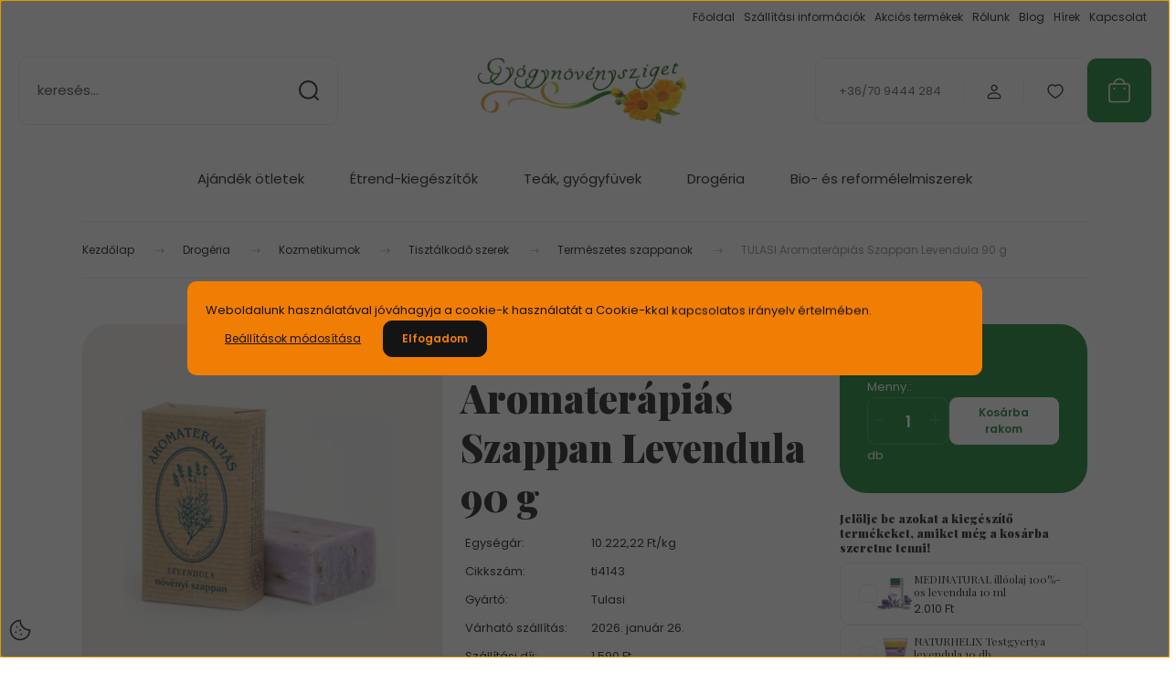

--- FILE ---
content_type: text/html; charset=UTF-8
request_url: https://www.gyogynovenysziget.hu/tulasi-aromaterapias-szappan-levendula-90-g-5269
body_size: 52848
content:
<!DOCTYPE html>
<html lang="hu" dir="ltr">
<head>
    <title>TULASI Aromaterápiás Szappan Levendula 90 g - Természetes szappanok - Gyógynövénysziget Bio webáruház</title>
    <meta charset="utf-8">
    <meta name="description" content="A Tulasi Aromaterápiás Levendula natúr szappan stresszoldó és bőrnyugtató hatású. Alkalmas az irritált, érzékeny bőr mindennapi ápoláshoz.
 Most 920 Ft-os áron elérhető, online bankkártyás fizetéssel i és, érintkezés mentes átvétellel. Rendelj most!">
    <meta name="robots" content="index, follow">
    <link rel="image_src" href="https://gyogynovenysziget2.cdn.shoprenter.hu/custom/gyogynovenysziget2/image/data/product/Kozmetikumok/Tulasi/tulasi-szappan-aromaterapias-levendula.jpg.webp?lastmod=1716616218.1666277576">
    <meta property="og:title" content="TULASI Aromaterápiás Szappan Levendula 90 g" />
    <meta property="og:type" content="product" />
    <meta property="og:url" content="https://www.gyogynovenysziget.hu/tulasi-aromaterapias-szappan-levendula-90-g-5269" />
    <meta property="og:image" content="https://gyogynovenysziget2.cdn.shoprenter.hu/custom/gyogynovenysziget2/image/cache/w955h500/product/Kozmetikumok/Tulasi/tulasi-szappan-aromaterapias-levendula.jpg.webp?lastmod=1716616218.1666277576" />
    <meta property="og:description" content="A Tulasi Aromaterápiás Levendula natúr szappan stresszoldó és bőrnyugtató hatású. Alkalmas az irritált, érzékeny bőr mindennapi ápoláshoz." />
    <link href="https://gyogynovenysziget2.cdn.shoprenter.hu/custom/gyogynovenysziget2/image/data/Gyogynovenysziget_Favicon_48x48.fw.png?lastmod=1519556506.1666277576" rel="icon" />
    <link href="https://gyogynovenysziget2.cdn.shoprenter.hu/custom/gyogynovenysziget2/image/data/Gyogynovenysziget_Favicon_48x48.fw.png?lastmod=1519556506.1666277576" rel="apple-touch-icon" />
    <base href="https://www.gyogynovenysziget.hu:443" />

    <meta name="viewport" content="width=device-width, initial-scale=1">
            <style>
            :root {

--global-color: #0c802b;
--bs-body-bg: #FFFFFF;
--highlight-color: #f17e04;
--price-special-color: #a84747;

--corner_10: 10px;
--corner_30: calc(var(--corner_10) * 3);
--corner_50: calc(var(--corner_10) * 5);


    
                        --text-on-primary: rgb(255,255,255);
            --rgb-text-on-primary: 255,255,255;
                            --tick-on-primary: url("data:image/svg+xml,%3csvg xmlns='http://www.w3.org/2000/svg' viewBox='0 0 20 20'%3e%3cpath fill='none' stroke='%23FFFFFF' stroke-linecap='round' stroke-linejoin='round' stroke-width='3' d='m6 10 3 3 6-6'/%3e%3c/svg%3e");
                                        --select-arrow-on-primary: url("data:image/svg+xml,%3Csvg xmlns='http://www.w3.org/2000/svg' viewBox='0 0 16 16'%3E%3Cpath fill='none' opacity='0.5' stroke='%23FFFFFF' stroke-linecap='round' stroke-linejoin='round' stroke-width='2' d='m2 5 6 6 6-6'/%3E%3C/svg%3E");
                                        --radio-on-primary: url("data:image/svg+xml,%3Csvg xmlns='http://www.w3.org/2000/svg' viewBox='-4 -4 8 8'%3E%3Ccircle r='2' fill='%23FFFFFF'/%3E%3C/svg%3E");
                        
                        --text-on-body-bg: rgb(20,20,20);
            --rgb-text-on-body-bg: 20,20,20;
                            --tick-on-body-bg: url("data:image/svg+xml,%3csvg xmlns='http://www.w3.org/2000/svg' viewBox='0 0 20 20'%3e%3cpath fill='none' stroke='%23141414' stroke-linecap='round' stroke-linejoin='round' stroke-width='3' d='m6 10 3 3 6-6'/%3e%3c/svg%3e");
                                        --select-arrow-on-body-bg: url("data:image/svg+xml,%3Csvg xmlns='http://www.w3.org/2000/svg' viewBox='0 0 16 16'%3E%3Cpath fill='none' opacity='0.5' stroke='%23141414' stroke-linecap='round' stroke-linejoin='round' stroke-width='2' d='m2 5 6 6 6-6'/%3E%3C/svg%3E");
                                        --radio-on-body-bg: url("data:image/svg+xml,%3Csvg xmlns='http://www.w3.org/2000/svg' viewBox='-4 -4 8 8'%3E%3Ccircle r='2' fill='%23141414'/%3E%3C/svg%3E");
                        
                        --text-on-highlight: rgb(20,20,20);
            --rgb-text-on-highlight: 20,20,20;
                            --tick-on-highlight: url("data:image/svg+xml,%3csvg xmlns='http://www.w3.org/2000/svg' viewBox='0 0 20 20'%3e%3cpath fill='none' stroke='%23141414' stroke-linecap='round' stroke-linejoin='round' stroke-width='3' d='m6 10 3 3 6-6'/%3e%3c/svg%3e");
                                                
                        --text-on-price_special: rgb(255,255,255);
            --rgb-text-on-price_special: 255,255,255;
                                                
}        </style>
        <link rel="preconnect" href="https://fonts.gstatic.com" />
<link rel="preload" as="style" href="https://fonts.googleapis.com/css2?family=Playfair+Display:ital,wght@0,400..900;1,400..900&family=Poppins:ital,wght@0,400;0,600;0,700;1,400;1,600;1,700&display=swap" />
<link rel="stylesheet" href="https://fonts.googleapis.com/css2?family=Playfair+Display:ital,wght@0,400..900;1,400..900&family=Poppins:ital,wght@0,400;0,600;0,700;1,400;1,600;1,700&display=swap" media="print" onload="this.media='all'" />
<noscript>
    <link rel="stylesheet" href="https://fonts.googleapis.com/css2?family=Playfair+Display:ital,wght@0,400..900;1,400..900&family=Poppins:ital,wght@0,400;0,600;0,700;1,400;1,600;1,700&display=swap" />
</noscript>        <link rel="stylesheet" href="https://gyogynovenysziget2.cdn.shoprenter.hu/catalog/view/theme/budapest_global/minified/template/assets/base.css?v=1750323653.1768953026.gyogynovenysziget2">
        <link rel="stylesheet" href="https://gyogynovenysziget2.cdn.shoprenter.hu/catalog/view/theme/budapest_global/minified/template/assets/component-slick.css?v=1711983033.1768953026.gyogynovenysziget2">
        <link rel="stylesheet" href="https://gyogynovenysziget2.cdn.shoprenter.hu/catalog/view/theme/budapest_global/minified/template/assets/product-card.css?v=1750323121.1768953026.gyogynovenysziget2">
        <style>
            *,
            *::before,
            *::after {
                box-sizing: border-box;
            }

            h1, .h1 {
                font-weight: 900;
                font-size: 1.5625rem;
            }
            @media (min-width: 1200px) {
                h1, .h1 {
                    font-size: 2.625rem;
                }
            }
        </style>
                    <style>.edit-link {position: absolute;top: 0;right: 0;opacity: 0;width: 30px;height: 30px;font-size: 16px;color: #111111 !important;display: flex;justify-content: center;align-items: center;border: 1px solid rgba(0, 0, 0, 0.8);transition: none;background: rgba(255, 255, 255, 0.5);z-index: 1030;pointer-events: all;}.module-editable {position: relative;}.page-head-title:hover > .edit-link, .module-editable:hover > .edit-link, .product-card:hover .edit-link {opacity: 1;}.page-head-title:hover > .edit-link:hover, .module-editable:hover > .edit-link:hover, .product-card:hover .edit-link:hover {background: rgba(255, 255, 255, 1);}</style>
                                    
                <link href="https://www.gyogynovenysziget.hu/tulasi-aromaterapias-szappan-levendula-90-g-5269" rel="canonical">
    

        <script>
        window.nonProductQuality = 80;
    </script>
    <script src="https://gyogynovenysziget2.cdn.shoprenter.hu/catalog/view/javascript/vendor/jquery/3.7.1/js/jquery.min.js?v=1706895543"></script>

            <!-- Header JavaScript codes -->
            <link rel="preload" href="https://gyogynovenysziget2.cdn.shoprenter.hu/web/compiled/js/base.js?v=1768907442" as="script" />
        <script src="https://gyogynovenysziget2.cdn.shoprenter.hu/web/compiled/js/base.js?v=1768907442" defer></script>
                    <link rel="preload" href="https://gyogynovenysziget2.cdn.shoprenter.hu/web/compiled/js/fragment_loader.js?v=1768907442" as="script" />
        <script src="https://gyogynovenysziget2.cdn.shoprenter.hu/web/compiled/js/fragment_loader.js?v=1768907442" defer></script>
                    <link rel="preload" href="https://gyogynovenysziget2.cdn.shoprenter.hu/web/compiled/js/nanobar.js?v=1768907442" as="script" />
        <script src="https://gyogynovenysziget2.cdn.shoprenter.hu/web/compiled/js/nanobar.js?v=1768907442" defer></script>
                    <!-- Header jQuery onLoad scripts -->
    <script>var BASEURL='https://www.gyogynovenysziget.hu';Currency={"symbol_left":"","symbol_right":" Ft","decimal_place":0,"decimal_point":",","thousand_point":".","currency":"HUF","value":1};var ShopRenter=ShopRenter||{};ShopRenter.product={"id":5269,"sku":"ti4143","currency":"HUF","unitName":"db","price":920,"name":"TULASI Aromater\u00e1pi\u00e1s Szappan Levendula 90 g","brand":"Tulasi","currentVariant":[],"parent":{"id":5269,"sku":"ti4143","unitName":"db","price":920,"name":"TULASI Aromater\u00e1pi\u00e1s Szappan Levendula 90 g"}};$(document).ready(function(){});window.addEventListener('load',function(){});</script><script src="https://gyogynovenysziget2.cdn.shoprenter.hu/web/compiled/js/vue/manifest.bundle.js?v=1768907440"></script><script>var ShopRenter=ShopRenter||{};ShopRenter.onCartUpdate=function(callable){document.addEventListener('cartChanged',callable)};ShopRenter.onItemAdd=function(callable){document.addEventListener('AddToCart',callable)};ShopRenter.onItemDelete=function(callable){document.addEventListener('deleteCart',callable)};ShopRenter.onSearchResultViewed=function(callable){document.addEventListener('AuroraSearchResultViewed',callable)};ShopRenter.onSubscribedForNewsletter=function(callable){document.addEventListener('AuroraSubscribedForNewsletter',callable)};ShopRenter.onCheckoutInitiated=function(callable){document.addEventListener('AuroraCheckoutInitiated',callable)};ShopRenter.onCheckoutShippingInfoAdded=function(callable){document.addEventListener('AuroraCheckoutShippingInfoAdded',callable)};ShopRenter.onCheckoutPaymentInfoAdded=function(callable){document.addEventListener('AuroraCheckoutPaymentInfoAdded',callable)};ShopRenter.onCheckoutOrderConfirmed=function(callable){document.addEventListener('AuroraCheckoutOrderConfirmed',callable)};ShopRenter.onCheckoutOrderPaid=function(callable){document.addEventListener('AuroraOrderPaid',callable)};ShopRenter.onCheckoutOrderPaidUnsuccessful=function(callable){document.addEventListener('AuroraOrderPaidUnsuccessful',callable)};ShopRenter.onProductPageViewed=function(callable){document.addEventListener('AuroraProductPageViewed',callable)};ShopRenter.onMarketingConsentChanged=function(callable){document.addEventListener('AuroraMarketingConsentChanged',callable)};ShopRenter.onCustomerRegistered=function(callable){document.addEventListener('AuroraCustomerRegistered',callable)};ShopRenter.onCustomerLoggedIn=function(callable){document.addEventListener('AuroraCustomerLoggedIn',callable)};ShopRenter.onCustomerUpdated=function(callable){document.addEventListener('AuroraCustomerUpdated',callable)};ShopRenter.onCartPageViewed=function(callable){document.addEventListener('AuroraCartPageViewed',callable)};ShopRenter.customer={"userId":0,"userClientIP":"3.145.176.158","userGroupId":8,"customerGroupTaxMode":"gross","customerGroupPriceMode":"only_gross","email":"","phoneNumber":"","name":{"firstName":"","lastName":""}};ShopRenter.theme={"name":"budapest_global","family":"budapest","parent":""};ShopRenter.shop={"name":"gyogynovenysziget2","locale":"hu","currency":{"code":"HUF","rate":1},"domain":"gyogynovenysziget2.myshoprenter.hu"};ShopRenter.page={"route":"product\/product","queryString":"tulasi-aromaterapias-szappan-levendula-90-g-5269"};ShopRenter.formSubmit=function(form,callback){callback();};let loadedAsyncScriptCount=0;function asyncScriptLoaded(position){loadedAsyncScriptCount++;if(position==='body'){if(document.querySelectorAll('.async-script-tag').length===loadedAsyncScriptCount){if(/complete|interactive|loaded/.test(document.readyState)){document.dispatchEvent(new CustomEvent('asyncScriptsLoaded',{}));}else{document.addEventListener('DOMContentLoaded',()=>{document.dispatchEvent(new CustomEvent('asyncScriptsLoaded',{}));});}}}}</script><script type="text/javascript"src="https://gyogynovenysziget2.cdn.shoprenter.hu/web/compiled/js/vue/customerEventDispatcher.bundle.js?v=1768907440"></script><!--Custom header scripts--><script type="text/javascript"></script>                <script>window["bp"]=window["bp"]||function(){(window["bp"].q=window["bp"].q||[]).push(arguments);};window["bp"].l=1*new Date();scriptElement=document.createElement("script");firstScript=document.getElementsByTagName("script")[0];scriptElement.async=true;scriptElement.src='https://pixel.barion.com/bp.js';firstScript.parentNode.insertBefore(scriptElement,firstScript);window['barion_pixel_id']=' BP-dqnuOWFh9D-89 ';bp('init','addBarionPixelId',' BP-dqnuOWFh9D-89 ');</script><noscript>
    <img height="1" width="1" style="display:none" alt="Barion Pixel" src="https://pixel.barion.com/a.gif?ba_pixel_id=' BP-dqnuOWFh9D-89 '&ev=contentView&noscript=1">
</noscript>

            
            <script>window.dataLayer=window.dataLayer||[];function gtag(){dataLayer.push(arguments)};var ShopRenter=ShopRenter||{};ShopRenter.config=ShopRenter.config||{};ShopRenter.config.googleConsentModeDefaultValue="denied";</script>                        <script type="text/javascript" src="https://gyogynovenysziget2.cdn.shoprenter.hu/web/compiled/js/vue/googleConsentMode.bundle.js?v=1768907440"></script>

            <!-- Facebook Pixel Code -->
<script>
  !function(f,b,e,v,n,t,s)
  {if(f.fbq)return;n=f.fbq=function(){n.callMethod?
  n.callMethod.apply(n,arguments):n.queue.push(arguments)};
  if(!f._fbq)f._fbq=n;n.push=n;n.loaded=!0;n.version='2.0';
  n.queue=[];t=b.createElement(e);t.async=!0;
  t.src=v;s=b.getElementsByTagName(e)[0];
  s.parentNode.insertBefore(t,s)}(window, document,'script',
  'https://connect.facebook.net/en_US/fbevents.js');
  fbq('consent', 'revoke');
fbq('init', '407678046673927');
  fbq('track', 'PageView');
document.addEventListener('AuroraProductPageViewed', function(auroraEvent) {
                    fbq('track', 'ViewContent', {
                        content_type: 'product',
                        content_ids: [auroraEvent.detail.product.id.toString()],
                        value: parseFloat(auroraEvent.detail.product.grossUnitPrice),
                        currency: auroraEvent.detail.product.currency
                    }, {
                        eventID: auroraEvent.detail.event.id
                    });
                });
document.addEventListener('AuroraAddedToCart', function(auroraEvent) {
    var fbpId = [];
    var fbpValue = 0;
    var fbpCurrency = '';

    auroraEvent.detail.products.forEach(function(item) {
        fbpValue += parseFloat(item.grossUnitPrice) * item.quantity;
        fbpId.push(item.id);
        fbpCurrency = item.currency;
    });


    fbq('track', 'AddToCart', {
        content_ids: fbpId,
        content_type: 'product',
        value: fbpValue,
        currency: fbpCurrency
    }, {
        eventID: auroraEvent.detail.event.id
    });
})
window.addEventListener('AuroraMarketingCookie.Changed', function(event) {
            let consentStatus = event.detail.isAccepted ? 'grant' : 'revoke';
            if (typeof fbq === 'function') {
                fbq('consent', consentStatus);
            }
        });
</script>
<noscript><img height="1" width="1" style="display:none"
  src="https://www.facebook.com/tr?id=407678046673927&ev=PageView&noscript=1"
/></noscript>
<!-- End Facebook Pixel Code -->
            
            
            
                <!--Global site tag(gtag.js)--><script async src="https://www.googletagmanager.com/gtag/js?id=G-35RW3K1FTV"></script><script>window.dataLayer=window.dataLayer||[];function gtag(){dataLayer.push(arguments);}
gtag('js',new Date());gtag('config','G-35RW3K1FTV');</script>                                <script type="text/javascript" src="https://gyogynovenysziget2.cdn.shoprenter.hu/web/compiled/js/vue/GA4EventSender.bundle.js?v=1768907440"></script>

    
    
</head>
<body id="body" class="page-body product-page-body budapest_global-body" role="document">
<script>ShopRenter.theme.breakpoints={'xs':0,'sm':576,'md':768,'lg':992,'xl':1200,'xxl':1400}</script><div id="fb-root"></div><script>(function(d,s,id){var js,fjs=d.getElementsByTagName(s)[0];if(d.getElementById(id))return;js=d.createElement(s);js.id=id;js.src="//connect.facebook.net/hu_HU/sdk/xfbml.customerchat.js#xfbml=1&version=v2.12&autoLogAppEvents=1";fjs.parentNode.insertBefore(js,fjs);}(document,"script","facebook-jssdk"));</script>
                    

    <div class="nanobar-cookie-icon js-hidden-nanobar-button">
        <svg xmlns="http://www.w3.org/2000/svg" width="24" height="24" viewBox="0 0 24 24" fill="none">
    <path d="M7.38066 14.1465C7.33069 14.1463 7.28277 14.1663 7.24765 14.2018C7.21254 14.2374 7.19318 14.2856 7.19392 14.3355C7.19431 14.4398 7.27873 14.5242 7.383 14.5246C7.45055 14.5242 7.51275 14.4878 7.54616 14.4291C7.57957 14.3704 7.57913 14.2983 7.54499 14.24C7.51086 14.1817 7.44821 14.146 7.38066 14.1465" stroke="currentColor" stroke-width="1.5" stroke-linecap="round" stroke-linejoin="round"/>
    <path d="M8.54765 8.31052C8.49768 8.31039 8.44976 8.33035 8.41464 8.36591C8.37953 8.40146 8.36017 8.44963 8.36091 8.49959C8.3613 8.60386 8.44573 8.68828 8.54999 8.68867C8.65441 8.68803 8.73854 8.60285 8.7379 8.49843C8.73726 8.394 8.65208 8.30987 8.54765 8.31052" stroke="currentColor" stroke-width="1.5" stroke-linecap="round" stroke-linejoin="round"/>
    <path d="M13.2166 16.4804C13.1666 16.4803 13.1187 16.5003 13.0836 16.5358C13.0485 16.5714 13.0291 16.6196 13.0299 16.6695C13.0302 16.7738 13.1147 16.8582 13.2189 16.8586C13.3234 16.8579 13.4075 16.7728 13.4068 16.6683C13.4062 16.5639 13.321 16.4798 13.2166 16.4804" stroke="currentColor" stroke-width="1.5" stroke-linecap="round" stroke-linejoin="round"/>
    <path d="M12.0486 11.8105C11.9987 11.8104 11.9507 11.8304 11.9156 11.8659C11.8805 11.9015 11.8611 11.9496 11.8619 11.9996C11.8623 12.1039 11.9467 12.1883 12.051 12.1887C12.1185 12.1883 12.1807 12.1518 12.2141 12.0931C12.2475 12.0344 12.2471 11.9623 12.213 11.904C12.1788 11.8458 12.1162 11.8101 12.0486 11.8105" stroke="currentColor" stroke-width="1.5" stroke-linecap="round" stroke-linejoin="round"/>
    <path fill-rule="evenodd" clip-rule="evenodd" d="M12.0503 1.49609C12.0503 7.2975 16.7532 12.0005 22.5547 12.0005C22.5547 17.8019 17.8517 22.5048 12.0503 22.5048C6.24887 22.5048 1.5459 17.8019 1.5459 12.0005C1.5459 6.19906 6.24887 1.49609 12.0503 1.49609Z" stroke="currentColor" stroke-width="1.5" stroke-linecap="round" stroke-linejoin="round"/>
</svg>
    </div>
<!-- cached --><div class="nanobar-cookie-box nanobar position-fixed w-100 js-nanobar-first-login">
    <div class="container nanobar__container">
        <div class="row nanobar__container-row flex-column flex-sm-row align-items-center">
            <div class="nanobar__text col-12">
                                <div>Weboldalunk használatával jóváhagyja a cookie-k használatát a Cookie-kkal kapcsolatos irányelv értelmében.</div>
            </div>
            <div class="nanobar__buttons col-12">
                <button class="btn btn-link js-nanobar-settings-button">
                    Beállítások módosítása
                </button>
                <button class="btn btn-primary nanobar-btn js-nanobar-close-cookies" data-button-save-text="Beállítások mentése">
                    Elfogadom
                </button>
            </div>
        </div>
        <div class="nanobar__cookies js-nanobar-cookies flex-column flex-sm-row text-start" style="display: none;">
            <div class="form-check">
                <input class="form-check-input" type="checkbox" name="required_cookies" disabled checked />
                <label class="form-check-label">
                    Szükséges cookie-k
                    <div class="cookies-help-text">
                        Ezek a cookie-k segítenek abban, hogy a webáruház használható és működőképes legyen.
                    </div>
                </label>
            </div>
            <div class="form-check">
                <input id="marketing_cookies" class="form-check-input js-nanobar-marketing-cookies" type="checkbox" name="marketing_cookies"
                     checked />
                <label class="form-check-label" for="marketing_cookies" >
                    Marketing cookie-k
                    <div class="cookies-help-text">
                        Ezeket a cookie-k segítenek abban, hogy az Ön érdeklődési körének megfelelő reklámokat és termékeket jelenítsük meg a webáruházban.
                    </div>
                </label>
            </div>
        </div>
    </div>
</div>

<script>
    (function ($) {
        $(document).ready(function () {
            new AuroraNanobar.FirstLogNanobarCheckbox(jQuery('.js-nanobar-first-login'), 'modal');
        });
    })(jQuery);
</script>
<!-- /cached -->
<!-- cached --><div class="nanobar position-fixed js-nanobar-free-shipping">
    <div class="container nanobar__container d-flex align-items-center justify-content-between">
        <div class="nanobar-text" style="font-weight: bold;"></div>
        <button type="button" class="btn btn-primary js-nanobar-close" aria-label="Close">
            <span aria-hidden="true">&times;</span>
        </button>
    </div>
</div>

<script>$(document).ready(function(){document.nanobarInstance=new AuroraNanobar.FreeShippingNanobar($('.js-nanobar-free-shipping'),'modal','500','','1');});</script><!-- /cached -->
        
                    <div class="layout-wrapper">
                                                            <div id="section-header" class="section-wrapper ">
    
        
    <link rel="stylesheet" href="https://gyogynovenysziget2.cdn.shoprenter.hu/catalog/view/theme/budapest_global/minified/template/assets/header.css?v=1726589168.1768953025.gyogynovenysziget2">
    <div class="header">
        
        <div class="header-top d-none d-lg-flex">
            <div class="container-wide header-top-row">
                    <!-- cached -->
<ul class="list-unstyled headermenu-list">
                <li class="headermenu-list__item nav-item">
            <a
                href="https://www.gyogynovenysziget.hu"
                target="_self"
                class="nav-link"
                title="Főoldal"
            >
                Főoldal
            </a>
                    </li>
            <li class="headermenu-list__item nav-item">
            <a
                href="https://www.gyogynovenysziget.hu/szallitasi-informaciok"
                target="_self"
                class="nav-link"
                title="Szállítási információk"
            >
                Szállítási információk
            </a>
                    </li>
            <li class="headermenu-list__item nav-item">
            <a
                href="https://www.gyogynovenysziget.hu/index.php?route=product/list&amp;special=1"
                target="_self"
                class="nav-link"
                title="Akciós termékek"
            >
                Akciós termékek
            </a>
                    </li>
            <li class="headermenu-list__item nav-item">
            <a
                href="https://www.gyogynovenysziget.hu/rolunk"
                target="_self"
                class="nav-link"
                title="Rólunk"
            >
                Rólunk
            </a>
                    </li>
            <li class="headermenu-list__item nav-item">
            <a
                href="https://www.gyogynovenysziget.hu/blog"
                target="_self"
                class="nav-link"
                title="Blog"
            >
                Blog
            </a>
                    </li>
            <li class="headermenu-list__item nav-item">
            <a
                href="https://www.gyogynovenysziget.hu/hirek"
                target="_self"
                class="nav-link"
                title="Hírek"
            >
                Hírek
            </a>
                    </li>
            <li class="headermenu-list__item nav-item">
            <a
                href="https://www.gyogynovenysziget.hu/index.php?route=information/contact"
                target="_self"
                class="nav-link"
                title="Kapcsolat"
            >
                Kapcsolat
            </a>
                    </li>
    </ul>

    <!-- /cached -->
                    
                    
            </div>
        </div>
        <div class="header-middle">
            <div class="container-wide header-middle-container">
                <div class="header-middle-row">
                                            <div id="js-mobile-navbar" class="d-flex d-lg-none">
                            <button id="js-hamburger-icon" class="d-flex-center btn btn-primary" aria-label="mobile menu">
                                <span class="hamburger-icon position-relative">
                                    <span class="hamburger-icon-line position-absolute line-1"></span>
                                    <span class="hamburger-icon-line position-absolute line-2"></span>
                                    <span class="hamburger-icon-line position-absolute line-3"></span>
                                </span>
                            </button>
                        </div>
                                            <div class="header-navbar-search">
                                                            <div class="dropdown search-module d-flex header-navbar-top-right-item">
                                    <div class="input-group">
                                        <input class="search-module__input form-control form-control-lg disableAutocomplete" type="text" placeholder="keresés..." value=""
                                               id="filter_keyword"
                                               onclick="this.value=(this.value==this.defaultValue)?'':this.value;"/>
                                        <span class="search-button-append d-flex position-absolute h-100">
                                            <button class="btn" type="button" onclick="moduleSearch();" aria-label="Keresés">
                                                <svg xmlns="http://www.w3.org/2000/svg" width="22" height="22" viewBox="0 0 22 22" fill="none">
    <path d="M21 21L16.9375 16.9375M10.3338 19.6675C5.17875 19.6675 1 15.4888 1 10.3338C1 5.17875 5.17875 1 10.3338 1C15.4888 1 19.6675 5.17875 19.6675 10.3338C19.6675 15.4888 15.4888 19.6675 10.3338 19.6675Z" stroke="currentColor" stroke-width="2" stroke-linecap="round" stroke-linejoin="round"/>
</svg>
                                            </button>
                                        </span>
                                    </div>
                                    <input type="hidden" id="filter_description" value="0"/>
                                    <input type="hidden" id="search_shopname" value="gyogynovenysziget2"/>
                                    <div id="results" class="dropdown-menu search-results"></div>
                                </div>
                                                    </div>


                        <a href="/" class="header-logo" title="Kezdőlap">
                                                            <img
    src='https://gyogynovenysziget2.cdn.shoprenter.hu/custom/gyogynovenysziget2/image/cache/w400h100/spots/web-fotok/Gyogynovenysziget_logo_894x281_PNG.png.webp?lastmod=0.1666277576'

    
            width="400"
    
            height="100"
    
            class="header-logo-img"
    
    
    alt="Gyógynövénysziget Bio Webáruház"

    
    
    />

                                                    </a>


                    <div class="header-middle-right">
                        <div class="header-middle-right-wrapper d-flex align-items-center">
                                                    <a class="header-middle__phone d-none d-lg-block position-relative" href="tel:+36/70 9444 284">+36/70 9444 284</a>
                                                                                                            <div id="header-middle-login" class="header-middle-right-box d-none d-lg-flex position-relative">
                                    <ul class="list-unstyled login-list">
                                                                                    <li class="nav-item">
                                                <a class="nav-link header-middle-right-box-link" href="index.php?route=account/login" title="Belépés / Regisztráció">
                                                    <span class="header-user-icon">
                                                        <svg xmlns="http://www.w3.org/2000/svg" width="19" height="20" viewBox="0 0 19 20" fill="none">
    <path fill-rule="evenodd" clip-rule="evenodd" d="M11.9749 2.52513C13.3417 3.89197 13.3417 6.10804 11.9749 7.47488C10.6081 8.84172 8.39199 8.84172 7.02515 7.47488C5.65831 6.10804 5.65831 3.89197 7.02515 2.52513C8.39199 1.15829 10.6081 1.15829 11.9749 2.52513Z" stroke="currentColor" stroke-width="1.5" stroke-linecap="round" stroke-linejoin="round"/>
    <path fill-rule="evenodd" clip-rule="evenodd" d="M1.5 16.5V17.5C1.5 18.052 1.948 18.5 2.5 18.5H16.5C17.052 18.5 17.5 18.052 17.5 17.5V16.5C17.5 13.474 13.548 11.508 9.5 11.508C5.452 11.508 1.5 13.474 1.5 16.5Z" stroke="currentColor" stroke-width="1.5" stroke-linecap="round" stroke-linejoin="round"/>
</svg>
                                                    </span>
                                                </a>
                                            </li>
                                                                            </ul>
                                </div>
                                                    
                                                        <div id="header-middle-wishlist" class="header-middle-right-box d-none d-lg-flex position-relative">
                                <hx:include src="/_fragment?_path=_format%3Dhtml%26_locale%3Den%26_controller%3Dmodule%252Fwishlist&amp;_hash=OLbsbQebBtUx%2BW%2B3MnJ7UjVc0n5fLAclIEFxyviGz%2F8%3D"></hx:include>
                            </div>
                                                </div>
                        <div id="js-cart" class="header-middle-right-box position-relative">
                            <hx:include src="/_fragment?_path=_format%3Dhtml%26_locale%3Den%26_controller%3Dmodule%252Fcart&amp;_hash=ZA7Ja3tY21HtrFV6NOdneXY2fskqjoaIALsTGAVLNyI%3D"></hx:include>
                        </div>
                    </div>
                </div>
            </div>
        </div>
        <div class="header-bottom d-none d-lg-block">
            <div class="container-wide">
                    <div id="module_category_wrapper" class="module-category-wrapper">
        <div
            id="category"
            class="module content-module header-position category-module">
                        <div class="module-body">
                            <div id="category-nav">
            


<ul class="list-unstyled category category-menu sf-menu sf-horizontal cached">
    <li id="cat_89" class="nav-item item category-list module-list parent even">
    <a href="https://www.gyogynovenysziget.hu/ajandek-otletek" class="nav-link">
                Ajándék ötletek
    </a>
            <ul class="list-unstyled flex-column children"><li id="cat_341" class="nav-item item category-list module-list even">
    <a href="https://www.gyogynovenysziget.hu/ajandek-otletek/ajandek-ferfiaknak" class="nav-link">
                Ajándék ötletek férfiaknak
    </a>
    </li><li id="cat_342" class="nav-item item category-list module-list odd">
    <a href="https://www.gyogynovenysziget.hu/ajandek-otletek/ajandek-otletek-noknek" class="nav-link">
                Ajándék ötletek nőknek
    </a>
    </li><li id="cat_344" class="nav-item item category-list module-list even">
    <a href="https://www.gyogynovenysziget.hu/ajandek-otletek/csomagban-olcsobb" class="nav-link">
                Termékcsomagok
    </a>
    </li><li id="cat_367" class="nav-item item category-list module-list odd">
    <a href="https://www.gyogynovenysziget.hu/ajandek-otletek/karacsonyi-termekek" class="nav-link">
                Karácsonyi termékek
    </a>
    </li></ul>
    </li><li id="cat_92" class="nav-item item category-list module-list parent odd">
    <a href="https://www.gyogynovenysziget.hu/etrend-kiegeszitok-vitaminok" class="nav-link">
                Étrend-kiegészítők
    </a>
            <ul class="list-unstyled flex-column children"><li id="cat_109" class="nav-item item category-list module-list parent even">
    <a href="https://www.gyogynovenysziget.hu/etrend-kiegeszitok-vitaminok/etrend-kiegeszitok-betegsegek-szerint" class="nav-link">
                Étrend-kiegészítők betegség szerint
    </a>
            <ul class="list-unstyled flex-column children"><li id="cat_172" class="nav-item item category-list module-list even">
    <a href="https://www.gyogynovenysziget.hu/etrend-kiegeszitok-vitaminok/etrend-kiegeszitok-betegsegek-szerint/bel-gyomor" class="nav-link">
                Bél, gyomor
    </a>
    </li><li id="cat_169" class="nav-item item category-list module-list odd">
    <a href="https://www.gyogynovenysziget.hu/etrend-kiegeszitok-vitaminok/etrend-kiegeszitok-betegsegek-szerint/bor-haj-korom" class="nav-link">
                Bőr, haj, köröm
    </a>
    </li><li id="cat_171" class="nav-item item category-list module-list even">
    <a href="https://www.gyogynovenysziget.hu/etrend-kiegeszitok-vitaminok/etrend-kiegeszitok-betegsegek-szerint/csontok-fogak" class="nav-link">
                Csontok, fogak
    </a>
    </li><li id="cat_170" class="nav-item item category-list module-list odd">
    <a href="https://www.gyogynovenysziget.hu/etrend-kiegeszitok-vitaminok/etrend-kiegeszitok-betegsegek-szerint/cukorbetegseg" class="nav-link">
                Cukorbetegség
    </a>
    </li><li id="cat_173" class="nav-item item category-list module-list even">
    <a href="https://www.gyogynovenysziget.hu/etrend-kiegeszitok-vitaminok/etrend-kiegeszitok-betegsegek-szerint/ferfi-gondok" class="nav-link">
                Férfi gondok
    </a>
    </li><li id="cat_175" class="nav-item item category-list module-list odd">
    <a href="https://www.gyogynovenysziget.hu/etrend-kiegeszitok-vitaminok/etrend-kiegeszitok-betegsegek-szerint/idegnyugtatok-stresszoldok" class="nav-link">
                Idegnyugtatók, stresszoldók
    </a>
    </li><li id="cat_176" class="nav-item item category-list module-list even">
    <a href="https://www.gyogynovenysziget.hu/etrend-kiegeszitok-vitaminok/etrend-kiegeszitok-betegsegek-szerint/immunerositok" class="nav-link">
                Immunerősítők
    </a>
    </li><li id="cat_308" class="nav-item item category-list module-list odd">
    <a href="https://www.gyogynovenysziget.hu/etrend-kiegeszitok-vitaminok/etrend-kiegeszitok-betegsegek-szerint/izuletek-porcok-izmok" class="nav-link">
                Ízületek,porcok, izmok
    </a>
    </li><li id="cat_180" class="nav-item item category-list module-list even">
    <a href="https://www.gyogynovenysziget.hu/etrend-kiegeszitok-vitaminok/etrend-kiegeszitok-betegsegek-szerint/legutak-torok-megfazas" class="nav-link">
                Légutak, torok, megfázás
    </a>
    </li><li id="cat_183" class="nav-item item category-list module-list odd">
    <a href="https://www.gyogynovenysziget.hu/etrend-kiegeszitok-vitaminok/etrend-kiegeszitok-betegsegek-szerint/maj-epe-meregtelenites" class="nav-link">
                Máj, epe, méregtelenítés
    </a>
    </li><li id="cat_182" class="nav-item item category-list module-list even">
    <a href="https://www.gyogynovenysziget.hu/etrend-kiegeszitok-vitaminok/etrend-kiegeszitok-betegsegek-szerint/memoria-szellemi-frissesseg" class="nav-link">
                Memória, szellemi frissesség
    </a>
    </li><li id="cat_174" class="nav-item item category-list module-list odd">
    <a href="https://www.gyogynovenysziget.hu/etrend-kiegeszitok-vitaminok/etrend-kiegeszitok-betegsegek-szerint/noi-gondok" class="nav-link">
                Női gondok
    </a>
    </li><li id="cat_185" class="nav-item item category-list module-list even">
    <a href="https://www.gyogynovenysziget.hu/etrend-kiegeszitok-vitaminok/etrend-kiegeszitok-betegsegek-szerint/pajzsmirigy-problemara" class="nav-link">
                Pajzsmirigy problémák
    </a>
    </li><li id="cat_187" class="nav-item item category-list module-list odd">
    <a href="https://www.gyogynovenysziget.hu/etrend-kiegeszitok-vitaminok/etrend-kiegeszitok-betegsegek-szerint/szemek-latas" class="nav-link">
                Szemek, látás
    </a>
    </li><li id="cat_188" class="nav-item item category-list module-list even">
    <a href="https://www.gyogynovenysziget.hu/etrend-kiegeszitok-vitaminok/etrend-kiegeszitok-betegsegek-szerint/sziv-es-errendszer" class="nav-link">
                Szív- és érrendszer
    </a>
    </li><li id="cat_190" class="nav-item item category-list module-list odd">
    <a href="https://www.gyogynovenysziget.hu/etrend-kiegeszitok-vitaminok/etrend-kiegeszitok-betegsegek-szerint/tumorgatlok-gyogygombak" class="nav-link">
                Tumorgátlók, gyógygombák
    </a>
    </li><li id="cat_192" class="nav-item item category-list module-list even">
    <a href="https://www.gyogynovenysziget.hu/etrend-kiegeszitok-vitaminok/etrend-kiegeszitok-betegsegek-szerint/vese-es-hugyutak" class="nav-link">
                Vese és húgyutak 
    </a>
    </li></ul>
    </li><li id="cat_111" class="nav-item item category-list module-list parent odd">
    <a href="https://www.gyogynovenysziget.hu/etrend-kiegeszitok-vitaminok/vitaminok" class="nav-link">
                Vitaminok
    </a>
            <ul class="list-unstyled flex-column children"><li id="cat_199" class="nav-item item category-list module-list even">
    <a href="https://www.gyogynovenysziget.hu/etrend-kiegeszitok-vitaminok/vitaminok/a-vitamin-" class="nav-link">
                A-vitamin
    </a>
    </li><li id="cat_200" class="nav-item item category-list module-list odd">
    <a href="https://www.gyogynovenysziget.hu/etrend-kiegeszitok-vitaminok/vitaminok/b-vitamin" class="nav-link">
                B-vitamin
    </a>
    </li><li id="cat_201" class="nav-item item category-list module-list even">
    <a href="https://www.gyogynovenysziget.hu/etrend-kiegeszitok-vitaminok/vitaminok/c-vitamin" class="nav-link">
                C-vitamin
    </a>
    </li><li id="cat_202" class="nav-item item category-list module-list odd">
    <a href="https://www.gyogynovenysziget.hu/etrend-kiegeszitok-vitaminok/vitaminok/d-vitamin-" class="nav-link">
                D-vitamin
    </a>
    </li><li id="cat_203" class="nav-item item category-list module-list even">
    <a href="https://www.gyogynovenysziget.hu/etrend-kiegeszitok-vitaminok/vitaminok/e-vitamin" class="nav-link">
                E-vitamin
    </a>
    </li><li id="cat_204" class="nav-item item category-list module-list odd">
    <a href="https://www.gyogynovenysziget.hu/etrend-kiegeszitok-vitaminok/vitaminok/k-viamin" class="nav-link">
                K-vitamin
    </a>
    </li><li id="cat_205" class="nav-item item category-list module-list even">
    <a href="https://www.gyogynovenysziget.hu/etrend-kiegeszitok-vitaminok/vitaminok/multivitamin" class="nav-link">
                Multivitamin
    </a>
    </li><li id="cat_206" class="nav-item item category-list module-list odd">
    <a href="https://www.gyogynovenysziget.hu/etrend-kiegeszitok-vitaminok/vitaminok/gyerekvitaminok" class="nav-link">
                Gyerekvitaminok
    </a>
    </li></ul>
    </li><li id="cat_168" class="nav-item item category-list module-list even">
    <a href="https://www.gyogynovenysziget.hu/etrend-kiegeszitok-vitaminok/antioxidansok" class="nav-link">
                Antioxidánsok
    </a>
    </li><li id="cat_167" class="nav-item item category-list module-list odd">
    <a href="https://www.gyogynovenysziget.hu/etrend-kiegeszitok-vitaminok/alga-keszitmenyek" class="nav-link">
                Alga készítmények
    </a>
    </li><li id="cat_366" class="nav-item item category-list module-list even">
    <a href="https://www.gyogynovenysziget.hu/etrend-kiegeszitok-vitaminok/cbd-olajok-366" class="nav-link">
                CBD olajok
    </a>
    </li><li id="cat_301" class="nav-item item category-list module-list odd">
    <a href="https://www.gyogynovenysziget.hu/etrend-kiegeszitok-vitaminok/fogyokura-zsiregetes" class="nav-link">
                Fogyókúra, zsírégetés
    </a>
    </li><li id="cat_179" class="nav-item item category-list module-list even">
    <a href="https://www.gyogynovenysziget.hu/etrend-kiegeszitok-vitaminok/kolloid-oldatok" class="nav-link">
                Kolloid oldatok
    </a>
    </li><li id="cat_181" class="nav-item item category-list module-list odd">
    <a href="https://www.gyogynovenysziget.hu/etrend-kiegeszitok-vitaminok/lugositas-sav-bazis-egyensuly" class="nav-link">
                Lúgosítás, sav-bázis egyensúly
    </a>
    </li><li id="cat_184" class="nav-item item category-list module-list even">
    <a href="https://www.gyogynovenysziget.hu/etrend-kiegeszitok-vitaminok/omega3-halolaj" class="nav-link">
                Omega-3, halolaj
    </a>
    </li><li id="cat_186" class="nav-item item category-list module-list odd">
    <a href="https://www.gyogynovenysziget.hu/etrend-kiegeszitok-vitaminok/q10" class="nav-link">
                Q10
    </a>
    </li><li id="cat_189" class="nav-item item category-list module-list even">
    <a href="https://www.gyogynovenysziget.hu/etrend-kiegeszitok-vitaminok/svedcsepp" class="nav-link">
                Svédcsepp
    </a>
    </li><li id="cat_191" class="nav-item item category-list module-list odd">
    <a href="https://www.gyogynovenysziget.hu/etrend-kiegeszitok-vitaminok/vas-es-folsav" class="nav-link">
                Vas és folsav
    </a>
    </li><li id="cat_110" class="nav-item item category-list module-list parent even">
    <a href="https://www.gyogynovenysziget.hu/etrend-kiegeszitok-vitaminok/etrend-kiegeszitok-testepitoknek" class="nav-link">
                Testépítőknek
    </a>
            <ul class="list-unstyled flex-column children"><li id="cat_195" class="nav-item item category-list module-list even">
    <a href="https://www.gyogynovenysziget.hu/etrend-kiegeszitok-vitaminok/etrend-kiegeszitok-testepitoknek/csont-izulet" class="nav-link">
                Csont, ízület
    </a>
    </li><li id="cat_196" class="nav-item item category-list module-list odd">
    <a href="https://www.gyogynovenysziget.hu/etrend-kiegeszitok-vitaminok/etrend-kiegeszitok-testepitoknek/eronlet-teljesitmeny" class="nav-link">
                Erőnlét, teljesítmény
    </a>
    </li><li id="cat_193" class="nav-item item category-list module-list even">
    <a href="https://www.gyogynovenysziget.hu/etrend-kiegeszitok-vitaminok/etrend-kiegeszitok-testepitoknek/feherje-protein" class="nav-link">
                Fehérje, protein
    </a>
    </li><li id="cat_194" class="nav-item item category-list module-list odd">
    <a href="https://www.gyogynovenysziget.hu/etrend-kiegeszitok-vitaminok/etrend-kiegeszitok-testepitoknek/kreatinok" class="nav-link">
                Kreatinok
    </a>
    </li><li id="cat_197" class="nav-item item category-list module-list even">
    <a href="https://www.gyogynovenysziget.hu/etrend-kiegeszitok-vitaminok/etrend-kiegeszitok-testepitoknek/testsuly-kontroll" class="nav-link">
                Testsúly kontroll
    </a>
    </li><li id="cat_198" class="nav-item item category-list module-list odd">
    <a href="https://www.gyogynovenysziget.hu/etrend-kiegeszitok-vitaminok/etrend-kiegeszitok-testepitoknek/vitamin-keszitmenyek-sportoloknak" class="nav-link">
                Vitamin készítmények
    </a>
    </li></ul>
    </li></ul>
    </li><li id="cat_90" class="nav-item item category-list module-list parent even">
    <a href="https://www.gyogynovenysziget.hu/gyogynoveny-teak" class="nav-link">
                Teák, gyógyfüvek
    </a>
            <ul class="list-unstyled flex-column children"><li id="cat_108" class="nav-item item category-list module-list parent even">
    <a href="https://www.gyogynovenysziget.hu/gyogynoveny-teak/elvezeti-teak" class="nav-link">
                Élvezeti teák
    </a>
            <ul class="list-unstyled flex-column children"><li id="cat_145" class="nav-item item category-list module-list even">
    <a href="https://www.gyogynovenysziget.hu/gyogynoveny-teak/elvezeti-teak/feher-teak" class="nav-link">
                Fehér teák
    </a>
    </li><li id="cat_144" class="nav-item item category-list module-list odd">
    <a href="https://www.gyogynovenysziget.hu/gyogynoveny-teak/elvezeti-teak/fekete-teak" class="nav-link">
                Fekete teák
    </a>
    </li><li id="cat_146" class="nav-item item category-list module-list even">
    <a href="https://www.gyogynovenysziget.hu/gyogynoveny-teak/elvezeti-teak/zold-teak" class="nav-link">
                Zöld teák
    </a>
    </li><li id="cat_629" class="nav-item item category-list module-list odd">
    <a href="https://www.gyogynovenysziget.hu/gyogynoveny-teak/elvezeti-teak/rooibos-teak" class="nav-link">
                Rooibos teák
    </a>
    </li><li id="cat_147" class="nav-item item category-list module-list even">
    <a href="https://www.gyogynovenysziget.hu/gyogynoveny-teak/elvezeti-teak/gyumolcsteak" class="nav-link">
                Gyümölcsteák
    </a>
    </li><li id="cat_353" class="nav-item item category-list module-list odd">
    <a href="https://www.gyogynovenysziget.hu/gyogynoveny-teak/elvezeti-teak/karacsonyi-teak" class="nav-link">
                Karácsonyi teák
    </a>
    </li><li id="cat_148" class="nav-item item category-list module-list even">
    <a href="https://www.gyogynovenysziget.hu/gyogynoveny-teak/elvezeti-teak/eletmod-es-hangulat-teak" class="nav-link">
                Életmód- és hangulat teák
    </a>
    </li><li id="cat_149" class="nav-item item category-list module-list odd">
    <a href="https://www.gyogynovenysziget.hu/gyogynoveny-teak/elvezeti-teak/tea-kulonlegessegek" class="nav-link">
                Tea különlegességek
    </a>
    </li><li id="cat_631" class="nav-item item category-list module-list even">
    <a href="https://www.gyogynovenysziget.hu/gyogynoveny-teak/elvezeti-teak/tea-valogatasok" class="nav-link">
                Tea válogatások
    </a>
    </li></ul>
    </li><li id="cat_107" class="nav-item item category-list module-list parent odd">
    <a href="https://www.gyogynovenysziget.hu/gyogynoveny-teak/gyogyteak" class="nav-link">
                Gyógyteák
    </a>
            <ul class="list-unstyled flex-column children"><li id="cat_124" class="nav-item item category-list module-list even">
    <a href="https://www.gyogynovenysziget.hu/gyogynoveny-teak/gyogyteak/antioxidans-teak" class="nav-link">
                Antioxidáns teák
    </a>
    </li><li id="cat_126" class="nav-item item category-list module-list odd">
    <a href="https://www.gyogynovenysziget.hu/gyogynoveny-teak/gyogyteak/elenkito-szellemi-frissesseget-ado-teak" class="nav-link">
                Élénkítő, szellemi frissességet adó teák
    </a>
    </li><li id="cat_139" class="nav-item item category-list module-list even">
    <a href="https://www.gyogynovenysziget.hu/gyogynoveny-teak/gyogyteak/ferfi-teak" class="nav-link">
                Férfi teák
    </a>
    </li><li id="cat_128" class="nav-item item category-list module-list odd">
    <a href="https://www.gyogynovenysziget.hu/gyogynoveny-teak/gyogyteak/gyomorra-hato-emesztest-javito-teak" class="nav-link">
                Gyomorra ható, emésztés javító teák
    </a>
    </li><li id="cat_129" class="nav-item item category-list module-list even">
    <a href="https://www.gyogynovenysziget.hu/gyogynoveny-teak/gyogyteak/gyulladascsokkento-teak" class="nav-link">
                Gyulladáscsökkentő teák
    </a>
    </li><li id="cat_130" class="nav-item item category-list module-list odd">
    <a href="https://www.gyogynovenysziget.hu/gyogynoveny-teak/gyogyteak/hashajto-teak" class="nav-link">
                Hashajtó teák
    </a>
    </li><li id="cat_131" class="nav-item item category-list module-list even">
    <a href="https://www.gyogynovenysziget.hu/gyogynoveny-teak/gyogyteak/immunerosito-teak" class="nav-link">
                Immunerősítő teák
    </a>
    </li><li id="cat_132" class="nav-item item category-list module-list odd">
    <a href="https://www.gyogynovenysziget.hu/gyogynoveny-teak/gyogyteak/kohogesre-felo-leguti-fertozesre" class="nav-link">
                Köhögésre, felső légúti fertőzésre
    </a>
    </li><li id="cat_133" class="nav-item item category-list module-list even">
    <a href="https://www.gyogynovenysziget.hu/gyogynoveny-teak/gyogyteak/lugosito-teak" class="nav-link">
                Lúgosító teák
    </a>
    </li><li id="cat_134" class="nav-item item category-list module-list odd">
    <a href="https://www.gyogynovenysziget.hu/gyogynoveny-teak/gyogyteak/maj-es-epevedo-meregtelinto-teak" class="nav-link">
                Máj- és epevédő, méregtelenítő teák
    </a>
    </li><li id="cat_135" class="nav-item item category-list module-list even">
    <a href="https://www.gyogynovenysziget.hu/gyogynoveny-teak/gyogyteak/megfazasra" class="nav-link">
                Megfázásra
    </a>
    </li><li id="cat_137" class="nav-item item category-list module-list odd">
    <a href="https://www.gyogynovenysziget.hu/gyogynoveny-teak/gyogyteak/memoriajavito-teak" class="nav-link">
                Memória javító teák
    </a>
    </li><li id="cat_138" class="nav-item item category-list module-list even">
    <a href="https://www.gyogynovenysziget.hu/gyogynoveny-teak/gyogyteak/noi-teak" class="nav-link">
                Női teák
    </a>
    </li><li id="cat_140" class="nav-item item category-list module-list odd">
    <a href="https://www.gyogynovenysziget.hu/gyogynoveny-teak/gyogyteak/pajzsmirigy-problemakra" class="nav-link">
                Pajzsmirigy problémákra
    </a>
    </li><li id="cat_141" class="nav-item item category-list module-list even">
    <a href="https://www.gyogynovenysziget.hu/gyogynoveny-teak/gyogyteak/reumara-izuleti-panaszokra" class="nav-link">
                Reumára, ízületi panaszokra
    </a>
    </li><li id="cat_136" class="nav-item item category-list module-list odd">
    <a href="https://www.gyogynovenysziget.hu/gyogynoveny-teak/gyogyteak/stresszoldo-teak" class="nav-link">
                Stresszoldó teák
    </a>
    </li><li id="cat_142" class="nav-item item category-list module-list even">
    <a href="https://www.gyogynovenysziget.hu/gyogynoveny-teak/gyogyteak/sziv-es-errendszere-hato-teak" class="nav-link">
                Szív- és érrendszerre ható teák
    </a>
    </li><li id="cat_125" class="nav-item item category-list module-list odd">
    <a href="https://www.gyogynovenysziget.hu/gyogynoveny-teak/gyogyteak/teak-cukorbetegeknek" class="nav-link">
                Teák cukorbetegeknek
    </a>
    </li><li id="cat_143" class="nav-item item category-list module-list even">
    <a href="https://www.gyogynovenysziget.hu/gyogynoveny-teak/gyogyteak/vese-hugyutak" class="nav-link">
                Vese, húgyutak
    </a>
    </li><li id="cat_127" class="nav-item item category-list module-list odd">
    <a href="https://www.gyogynovenysziget.hu/gyogynoveny-teak/gyogyteak/zsiregeto-fogyokuras-teak" class="nav-link">
                Zsírégető, fogyókúrás teák
    </a>
    </li></ul>
    </li><li id="cat_351" class="nav-item item category-list module-list even">
    <a href="https://www.gyogynovenysziget.hu/gyogynoveny-teak/gyermek-teak" class="nav-link">
                Gyermek teák
    </a>
    </li></ul>
    </li><li id="cat_321" class="nav-item item category-list module-list parent odd">
    <a href="https://www.gyogynovenysziget.hu/drogeria" class="nav-link">
                Drogéria
    </a>
            <ul class="list-unstyled flex-column children"><li id="cat_53" class="nav-item item category-list module-list parent even">
    <a href="https://www.gyogynovenysziget.hu/drogeria/natur-kozmetikum-biokozmetikum" class="nav-link">
                Kozmetikumok
    </a>
            <ul class="list-unstyled flex-column children"><li id="cat_54" class="nav-item item category-list module-list parent even">
    <a href="https://www.gyogynovenysziget.hu/drogeria/natur-kozmetikum-biokozmetikum/arcapolok" class="nav-link">
                Arcápolók
    </a>
            <ul class="list-unstyled flex-column children"><li id="cat_244" class="nav-item item category-list module-list even">
    <a href="https://www.gyogynovenysziget.hu/drogeria/natur-kozmetikum-biokozmetikum/arcapolok/ajakapolok" class="nav-link">
                Ajakápolók
    </a>
    </li><li id="cat_248" class="nav-item item category-list module-list odd">
    <a href="https://www.gyogynovenysziget.hu/drogeria/natur-kozmetikum-biokozmetikum/arcapolok/arlemosok-arctonikok" class="nav-link">
                Arclemosók, arctonikok
    </a>
    </li><li id="cat_249" class="nav-item item category-list module-list even">
    <a href="https://www.gyogynovenysziget.hu/drogeria/natur-kozmetikum-biokozmetikum/arcapolok/arcmaszkok-pakolasok" class="nav-link">
                Arcmaszkok, pakolások
    </a>
    </li><li id="cat_250" class="nav-item item category-list module-list odd">
    <a href="https://www.gyogynovenysziget.hu/drogeria/natur-kozmetikum-biokozmetikum/arcapolok/arcradirok" class="nav-link">
                Arcradírok
    </a>
    </li><li id="cat_246" class="nav-item item category-list module-list even">
    <a href="https://www.gyogynovenysziget.hu/drogeria/natur-kozmetikum-biokozmetikum/arcapolok/ejszakai-arckremek" class="nav-link">
                Éjszakai arckrémek
    </a>
    </li><li id="cat_245" class="nav-item item category-list module-list odd">
    <a href="https://www.gyogynovenysziget.hu/drogeria/natur-kozmetikum-biokozmetikum/arcapolok/nappali-arckremek" class="nav-link">
                Nappali arckrémek
    </a>
    </li><li id="cat_303" class="nav-item item category-list module-list even">
    <a href="https://www.gyogynovenysziget.hu/drogeria/natur-kozmetikum-biokozmetikum/arcapolok/pattanas-kezelok" class="nav-link">
                Pattanás kezlők
    </a>
    </li><li id="cat_247" class="nav-item item category-list module-list odd">
    <a href="https://www.gyogynovenysziget.hu/drogeria/natur-kozmetikum-biokozmetikum/arcapolok/ranctalanitok" class="nav-link">
                Ránctalanítók
    </a>
    </li><li id="cat_251" class="nav-item item category-list module-list even">
    <a href="https://www.gyogynovenysziget.hu/drogeria/natur-kozmetikum-biokozmetikum/arcapolok/szemkornyek-apolok" class="nav-link">
                Szemkörnyék ápolók
    </a>
    </li></ul>
    </li><li id="cat_120" class="nav-item item category-list module-list parent odd">
    <a href="https://www.gyogynovenysziget.hu/drogeria/natur-kozmetikum-biokozmetikum/borapolok" class="nav-link">
                Bőrápolók
    </a>
            <ul class="list-unstyled flex-column children"><li id="cat_261" class="nav-item item category-list module-list even">
    <a href="https://www.gyogynovenysziget.hu/drogeria/natur-kozmetikum-biokozmetikum/borapolok/bazisolajok" class="nav-link">
                Bázisolajok
    </a>
    </li><li id="cat_262" class="nav-item item category-list module-list odd">
    <a href="https://www.gyogynovenysziget.hu/drogeria/natur-kozmetikum-biokozmetikum/borapolok/borapolo-olajok" class="nav-link">
                Bőrápoló olajok
    </a>
    </li><li id="cat_264" class="nav-item item category-list module-list even">
    <a href="https://www.gyogynovenysziget.hu/drogeria/natur-kozmetikum-biokozmetikum/borapolok/testapolok" class="nav-link">
                Testápolók
    </a>
    </li><li id="cat_266" class="nav-item item category-list module-list odd">
    <a href="https://www.gyogynovenysziget.hu/drogeria/natur-kozmetikum-biokozmetikum/borapolok/testfeszesitok-cellulit-kezelok" class="nav-link">
                Testfeszesítők, cellulit kezelők
    </a>
    </li><li id="cat_267" class="nav-item item category-list module-list even">
    <a href="https://www.gyogynovenysziget.hu/drogeria/natur-kozmetikum-biokozmetikum/borapolok/testradirok" class="nav-link">
                Testradírok
    </a>
    </li><li id="cat_265" class="nav-item item category-list module-list odd">
    <a href="https://www.gyogynovenysziget.hu/drogeria/natur-kozmetikum-biokozmetikum/borapolok/testvajak" class="nav-link">
                Testvajak
    </a>
    </li></ul>
    </li><li id="cat_117" class="nav-item item category-list module-list parent even">
    <a href="https://www.gyogynovenysziget.hu/drogeria/natur-kozmetikum-biokozmetikum/hajapolok" class="nav-link">
                Hajápolók
    </a>
            <ul class="list-unstyled flex-column children"><li id="cat_318" class="nav-item item category-list module-list even">
    <a href="https://www.gyogynovenysziget.hu/drogeria/natur-kozmetikum-biokozmetikum/hajapolok/samponok" class="nav-link">
                Samponok
    </a>
    </li><li id="cat_238" class="nav-item item category-list module-list odd">
    <a href="https://www.gyogynovenysziget.hu/drogeria/natur-kozmetikum-biokozmetikum/hajapolok/hajkondicionalok" class="nav-link">
                Hajkondicionálók
    </a>
    </li><li id="cat_239" class="nav-item item category-list module-list even">
    <a href="https://www.gyogynovenysziget.hu/drogeria/natur-kozmetikum-biokozmetikum/hajapolok/hajpakolasok" class="nav-link">
                Hajpakolások
    </a>
    </li><li id="cat_237" class="nav-item item category-list module-list odd">
    <a href="https://www.gyogynovenysziget.hu/drogeria/natur-kozmetikum-biokozmetikum/hajapolok/hajcseppek" class="nav-link">
                Hajcseppek
    </a>
    </li><li id="cat_240" class="nav-item item category-list module-list even">
    <a href="https://www.gyogynovenysziget.hu/drogeria/natur-kozmetikum-biokozmetikum/hajapolok/hajformazok" class="nav-link">
                Hajformázók
    </a>
    </li><li id="cat_241" class="nav-item item category-list module-list odd">
    <a href="https://www.gyogynovenysziget.hu/drogeria/natur-kozmetikum-biokozmetikum/hajapolok/hajfestekek" class="nav-link">
                Hajfestékek
    </a>
    </li><li id="cat_242" class="nav-item item category-list module-list even">
    <a href="https://www.gyogynovenysziget.hu/drogeria/natur-kozmetikum-biokozmetikum/hajapolok/hajszinezok" class="nav-link">
                Hajszínezők
    </a>
    </li></ul>
    </li><li id="cat_119" class="nav-item item category-list module-list parent odd">
    <a href="https://www.gyogynovenysziget.hu/drogeria/natur-kozmetikum-biokozmetikum/tisztalkodo-szerek" class="nav-link">
                Tisztálkodó szerek
    </a>
            <ul class="list-unstyled flex-column children"><li id="cat_260" class="nav-item item category-list module-list even">
    <a href="https://www.gyogynovenysziget.hu/drogeria/natur-kozmetikum-biokozmetikum/tisztalkodo-szerek/dezodorok" class="nav-link">
                Dezodorok
    </a>
    </li><li id="cat_255" class="nav-item item category-list module-list odd">
    <a href="https://www.gyogynovenysziget.hu/drogeria/natur-kozmetikum-biokozmetikum/tisztalkodo-szerek/termeszetes-szappanok" class="nav-link">
                Természetes szappanok
    </a>
    </li><li id="cat_256" class="nav-item item category-list module-list even">
    <a href="https://www.gyogynovenysziget.hu/drogeria/natur-kozmetikum-biokozmetikum/tisztalkodo-szerek/folyekony-szappanok" class="nav-link">
                Folyékony szappanok
    </a>
    </li><li id="cat_254" class="nav-item item category-list module-list odd">
    <a href="https://www.gyogynovenysziget.hu/drogeria/natur-kozmetikum-biokozmetikum/tisztalkodo-szerek/tusfurdok" class="nav-link">
                Tusfürdők
    </a>
    </li><li id="cat_258" class="nav-item item category-list module-list even">
    <a href="https://www.gyogynovenysziget.hu/drogeria/natur-kozmetikum-biokozmetikum/tisztalkodo-szerek/furdoolajok" class="nav-link">
                Fürdőolajok
    </a>
    </li><li id="cat_259" class="nav-item item category-list module-list odd">
    <a href="https://www.gyogynovenysziget.hu/drogeria/natur-kozmetikum-biokozmetikum/tisztalkodo-szerek/furdosok" class="nav-link">
                Fürdősók
    </a>
    </li><li id="cat_352" class="nav-item item category-list module-list even">
    <a href="https://www.gyogynovenysziget.hu/drogeria/natur-kozmetikum-biokozmetikum/tisztalkodo-szerek/habfurdok" class="nav-link">
                Habfürdők
    </a>
    </li><li id="cat_257" class="nav-item item category-list module-list odd">
    <a href="https://www.gyogynovenysziget.hu/drogeria/natur-kozmetikum-biokozmetikum/tisztalkodo-szerek/intim-mosakodok" class="nav-link">
                Intim mosakodók
    </a>
    </li></ul>
    </li><li id="cat_118" class="nav-item item category-list module-list parent even">
    <a href="https://www.gyogynovenysziget.hu/drogeria/natur-kozmetikum-biokozmetikum/fog-es-szajapolok" class="nav-link">
                Fog- és szájápolók
    </a>
            <ul class="list-unstyled flex-column children"><li id="cat_252" class="nav-item item category-list module-list even">
    <a href="https://www.gyogynovenysziget.hu/drogeria/natur-kozmetikum-biokozmetikum/fog-es-szajapolok/fogkremek" class="nav-link">
                Fogkrémek
    </a>
    </li><li id="cat_253" class="nav-item item category-list module-list odd">
    <a href="https://www.gyogynovenysziget.hu/drogeria/natur-kozmetikum-biokozmetikum/fog-es-szajapolok/torok-es-szajfertotlenitok" class="nav-link">
                Torok- és szájfertőtlenítők
    </a>
    </li><li id="cat_347" class="nav-item item category-list module-list even">
    <a href="https://www.gyogynovenysziget.hu/drogeria/natur-kozmetikum-biokozmetikum/fog-es-szajapolok/fogkefek-szajapolo-kellekek" class="nav-link">
                Fogkefék, szájápoló kellékek
    </a>
    </li></ul>
    </li><li id="cat_86" class="nav-item item category-list module-list parent odd">
    <a href="https://www.gyogynovenysziget.hu/drogeria/natur-kozmetikum-biokozmetikum/kez-es-koromapolok" class="nav-link">
                Kéz- és körömápolók
    </a>
            <ul class="list-unstyled flex-column children"><li id="cat_270" class="nav-item item category-list module-list even">
    <a href="https://www.gyogynovenysziget.hu/drogeria/natur-kozmetikum-biokozmetikum/kez-es-koromapolok/kezfertotlenitok" class="nav-link">
                Kézfertőtlenítők
    </a>
    </li><li id="cat_268" class="nav-item item category-list module-list odd">
    <a href="https://www.gyogynovenysziget.hu/drogeria/natur-kozmetikum-biokozmetikum/kez-es-koromapolok/kezkremek-balzsamok" class="nav-link">
                Kézkrémek, balzsamok
    </a>
    </li><li id="cat_269" class="nav-item item category-list module-list even">
    <a href="https://www.gyogynovenysziget.hu/drogeria/natur-kozmetikum-biokozmetikum/kez-es-koromapolok/koromapolok-es-koromgomba-elleni-keszitmenyek" class="nav-link">
                Körömápolók és körömgomba kezelők
    </a>
    </li></ul>
    </li><li id="cat_121" class="nav-item item category-list module-list parent even">
    <a href="https://www.gyogynovenysziget.hu/drogeria/natur-kozmetikum-biokozmetikum/labapolok" class="nav-link">
                Lábápolók
    </a>
            <ul class="list-unstyled flex-column children"><li id="cat_271" class="nav-item item category-list module-list even">
    <a href="https://www.gyogynovenysziget.hu/drogeria/natur-kozmetikum-biokozmetikum/labapolok/labapolo-kremek-balzsamok" class="nav-link">
                Lábápoló krémek, balzsamok
    </a>
    </li><li id="cat_272" class="nav-item item category-list module-list odd">
    <a href="https://www.gyogynovenysziget.hu/drogeria/natur-kozmetikum-biokozmetikum/labapolok/labspray" class="nav-link">
                Lábspray
    </a>
    </li><li id="cat_273" class="nav-item item category-list module-list even">
    <a href="https://www.gyogynovenysziget.hu/drogeria/natur-kozmetikum-biokozmetikum/labapolok/egyeb-labapolo-termekek" class="nav-link">
                Egyéb lábápoló termékek
    </a>
    </li></ul>
    </li><li id="cat_122" class="nav-item item category-list module-list odd">
    <a href="https://www.gyogynovenysziget.hu/drogeria/natur-kozmetikum-biokozmetikum/szortelenitok" class="nav-link">
                Szőrtelenítők
    </a>
    </li><li id="cat_116" class="nav-item item category-list module-list parent even">
    <a href="https://www.gyogynovenysziget.hu/drogeria/natur-kozmetikum-biokozmetikum/ferfi-kozmetikumok" class="nav-link">
                Férfi kozmetikumok
    </a>
            <ul class="list-unstyled flex-column children"><li id="cat_230" class="nav-item item category-list module-list even">
    <a href="https://www.gyogynovenysziget.hu/drogeria/natur-kozmetikum-biokozmetikum/ferfi-kozmetikumok/borotvalkozas-utan" class="nav-link">
                Borotválkozás után
    </a>
    </li><li id="cat_229" class="nav-item item category-list module-list odd">
    <a href="https://www.gyogynovenysziget.hu/drogeria/natur-kozmetikum-biokozmetikum/ferfi-kozmetikumok/borotvalkozashoz" class="nav-link">
                Borotválkozáshoz
    </a>
    </li><li id="cat_235" class="nav-item item category-list module-list even">
    <a href="https://www.gyogynovenysziget.hu/drogeria/natur-kozmetikum-biokozmetikum/ferfi-kozmetikumok/ferfi-dezodorok" class="nav-link">
                Férfi dezodorok
    </a>
    </li><li id="cat_232" class="nav-item item category-list module-list odd">
    <a href="https://www.gyogynovenysziget.hu/drogeria/natur-kozmetikum-biokozmetikum/ferfi-kozmetikumok/ferfi-hajapolok" class="nav-link">
                Férfi hajápolók
    </a>
    </li><li id="cat_234" class="nav-item item category-list module-list even">
    <a href="https://www.gyogynovenysziget.hu/drogeria/natur-kozmetikum-biokozmetikum/ferfi-kozmetikumok/ferfi-tusfurdok" class="nav-link">
                Férfi tusfürdők
    </a>
    </li></ul>
    </li></ul>
    </li><li id="cat_123" class="nav-item item category-list module-list parent odd">
    <a href="https://www.gyogynovenysziget.hu/drogeria/napvedo-szerek" class="nav-link">
                Napvédő szerek
    </a>
            <ul class="list-unstyled flex-column children"><li id="cat_274" class="nav-item item category-list module-list even">
    <a href="https://www.gyogynovenysziget.hu/drogeria/napvedo-szerek/fenyvedo-kremek" class="nav-link">
                Fényvédő krémek
    </a>
    </li><li id="cat_275" class="nav-item item category-list module-list odd">
    <a href="https://www.gyogynovenysziget.hu/drogeria/napvedo-szerek/napozokremek-napolajok" class="nav-link">
                Napozó krémek, napolajok
    </a>
    </li><li id="cat_276" class="nav-item item category-list module-list even">
    <a href="https://www.gyogynovenysziget.hu/drogeria/napvedo-szerek/napozas-utani-apolok" class="nav-link">
                Napozás utáni ápolók
    </a>
    </li></ul>
    </li><li id="cat_93" class="nav-item item category-list module-list parent even">
    <a href="https://www.gyogynovenysziget.hu/drogeria/gyogyhatasu-keszitmenyek" class="nav-link">
                Gyógyhatású készítmények
    </a>
            <ul class="list-unstyled flex-column children"><li id="cat_95" class="nav-item item category-list module-list parent even">
    <a href="https://www.gyogynovenysziget.hu/drogeria/gyogyhatasu-keszitmenyek/aromaterapias-termekek" class="nav-link">
                Aromaterápia
    </a>
            <ul class="list-unstyled flex-column children"><li id="cat_346" class="nav-item item category-list module-list even">
    <a href="https://www.gyogynovenysziget.hu/drogeria/gyogyhatasu-keszitmenyek/aromaterapias-termekek/fustolok" class="nav-link">
                Füstölők
    </a>
    </li><li id="cat_277" class="nav-item item category-list module-list odd">
    <a href="https://www.gyogynovenysziget.hu/drogeria/gyogyhatasu-keszitmenyek/aromaterapias-termekek/illoolajok" class="nav-link">
                Illóolajok
    </a>
    </li><li id="cat_278" class="nav-item item category-list module-list even">
    <a href="https://www.gyogynovenysziget.hu/drogeria/gyogyhatasu-keszitmenyek/aromaterapias-termekek/szaunaolajok" class="nav-link">
                Szaunaolajok
    </a>
    </li><li id="cat_279" class="nav-item item category-list module-list odd">
    <a href="https://www.gyogynovenysziget.hu/drogeria/gyogyhatasu-keszitmenyek/aromaterapias-termekek/levegoillatositok" class="nav-link">
                Levegőillatosítók
    </a>
    </li></ul>
    </li><li id="cat_96" class="nav-item item category-list module-list parent odd">
    <a href="https://www.gyogynovenysziget.hu/drogeria/gyogyhatasu-keszitmenyek/ful-es-testgyertyak" class="nav-link">
                Fül- és testgyertyák
    </a>
            <ul class="list-unstyled flex-column children"><li id="cat_214" class="nav-item item category-list module-list even">
    <a href="https://www.gyogynovenysziget.hu/drogeria/gyogyhatasu-keszitmenyek/ful-es-testgyertyak/fulgyertyak" class="nav-link">
                Fülgyertyák
    </a>
    </li><li id="cat_215" class="nav-item item category-list module-list odd">
    <a href="https://www.gyogynovenysziget.hu/drogeria/gyogyhatasu-keszitmenyek/ful-es-testgyertyak/testgyertyak" class="nav-link">
                Testgyertyák
    </a>
    </li></ul>
    </li><li id="cat_210" class="nav-item item category-list module-list even">
    <a href="https://www.gyogynovenysziget.hu/drogeria/gyogyhatasu-keszitmenyek/ecsetelok-tinkturak" class="nav-link">
                Ecsetelők, tinktúrák
    </a>
    </li><li id="cat_207" class="nav-item item category-list module-list odd">
    <a href="https://www.gyogynovenysziget.hu/drogeria/gyogyhatasu-keszitmenyek/gyogynovenyes-kenocsok" class="nav-link">
                Gyógynövényes kenőcsök
    </a>
    </li><li id="cat_634" class="nav-item item category-list module-list even">
    <a href="https://www.gyogynovenysziget.hu/drogeria/gyogyhatasu-keszitmenyek/visszer-kremek" class="nav-link">
                Véna- és visszér krémek
    </a>
    </li><li id="cat_211" class="nav-item item category-list module-list odd">
    <a href="https://www.gyogynovenysziget.hu/drogeria/gyogyhatasu-keszitmenyek/masszazsolajok" class="nav-link">
                Gyógy- és Masszázsolajok
    </a>
    </li><li id="cat_209" class="nav-item item category-list module-list even">
    <a href="https://www.gyogynovenysziget.hu/drogeria/gyogyhatasu-keszitmenyek/izomlazitok-bedorzsolok" class="nav-link">
                Izomlazítók, sportkrémek
    </a>
    </li><li id="cat_212" class="nav-item item category-list module-list odd">
    <a href="https://www.gyogynovenysziget.hu/drogeria/gyogyhatasu-keszitmenyek/gyogytapaszok" class="nav-link">
                Gyógytapaszok
    </a>
    </li><li id="cat_340" class="nav-item item category-list module-list even">
    <a href="https://www.gyogynovenysziget.hu/drogeria/gyogyhatasu-keszitmenyek/szemcsepp-orrspray" class="nav-link">
                Szemcsepp, orrspray
    </a>
    </li><li id="cat_294" class="nav-item item category-list module-list parent odd">
    <a href="https://www.gyogynovenysziget.hu/drogeria/gyogyhatasu-keszitmenyek/gyorsteszt-keszulekek" class="nav-link">
                Gyorsteszt készülékek
    </a>
            <ul class="list-unstyled flex-column children"><li id="cat_295" class="nav-item item category-list module-list even">
    <a href="https://www.gyogynovenysziget.hu/drogeria/gyogyhatasu-keszitmenyek/gyorsteszt-keszulekek/ovulacios-tesztek" class="nav-link">
                Ovulációs tesztek
    </a>
    </li><li id="cat_293" class="nav-item item category-list module-list odd">
    <a href="https://www.gyogynovenysziget.hu/drogeria/gyogyhatasu-keszitmenyek/gyorsteszt-keszulekek/terhessegi-tesztek" class="nav-link">
                Terhességi tesztek
    </a>
    </li><li id="cat_296" class="nav-item item category-list module-list even">
    <a href="https://www.gyogynovenysziget.hu/drogeria/gyogyhatasu-keszitmenyek/gyorsteszt-keszulekek/egyeb-gyorsteszt-keszulekek" class="nav-link">
                Egyéb gyorsteszt készülékek
    </a>
    </li></ul>
    </li><li id="cat_330" class="nav-item item category-list module-list even">
    <a href="https://www.gyogynovenysziget.hu/drogeria/gyogyhatasu-keszitmenyek/egyeb-gyogyhatasu-termekek" class="nav-link">
                Egyéb gyógyhatású termékek
    </a>
    </li></ul>
    </li><li id="cat_94" class="nav-item item category-list module-list parent odd">
    <a href="https://www.gyogynovenysziget.hu/drogeria/baba-mama-termekek" class="nav-link">
                Baba-Mama
    </a>
            <ul class="list-unstyled flex-column children"><li id="cat_112" class="nav-item item category-list module-list parent even">
    <a href="https://www.gyogynovenysziget.hu/drogeria/baba-mama-termekek/babaknak" class="nav-link">
                Babáknak
    </a>
            <ul class="list-unstyled flex-column children"><li id="cat_221" class="nav-item item category-list module-list even">
    <a href="https://www.gyogynovenysziget.hu/drogeria/baba-mama-termekek/babaknak/baba-teak" class="nav-link">
                Baba teák
    </a>
    </li><li id="cat_219" class="nav-item item category-list module-list odd">
    <a href="https://www.gyogynovenysziget.hu/drogeria/baba-mama-termekek/babaknak/babaapolo-kremek" class="nav-link">
                Babaápoló krémek
    </a>
    </li><li id="cat_216" class="nav-item item category-list module-list even">
    <a href="https://www.gyogynovenysziget.hu/drogeria/baba-mama-termekek/babaknak/babafurdetok-habfurdok" class="nav-link">
                Babafürdetők, habfürdők
    </a>
    </li><li id="cat_217" class="nav-item item category-list module-list odd">
    <a href="https://www.gyogynovenysziget.hu/drogeria/baba-mama-termekek/babaknak/babaolajok" class="nav-link">
                Babaolajok
    </a>
    </li><li id="cat_218" class="nav-item item category-list module-list even">
    <a href="https://www.gyogynovenysziget.hu/drogeria/baba-mama-termekek/babaknak/babasamponok" class="nav-link">
                Babasamponok
    </a>
    </li><li id="cat_220" class="nav-item item category-list module-list odd">
    <a href="https://www.gyogynovenysziget.hu/drogeria/baba-mama-termekek/babaknak/popsivedo-kremek" class="nav-link">
                Popsivédő krémek
    </a>
    </li><li id="cat_222" class="nav-item item category-list module-list even">
    <a href="https://www.gyogynovenysziget.hu/drogeria/baba-mama-termekek/babaknak/egyeb-baba-termekek" class="nav-link">
                Egyéb baba termékek
    </a>
    </li></ul>
    </li><li id="cat_114" class="nav-item item category-list module-list parent odd">
    <a href="https://www.gyogynovenysziget.hu/drogeria/baba-mama-termekek/varandosoknak" class="nav-link">
                Várandósoknak
    </a>
            <ul class="list-unstyled flex-column children"><li id="cat_228" class="nav-item item category-list module-list even">
    <a href="https://www.gyogynovenysziget.hu/drogeria/baba-mama-termekek/varandosoknak/gyogyolajok-kremek-varandosoknak" class="nav-link">
                Gyógyolajok, krémek várandósoknak
    </a>
    </li><li id="cat_227" class="nav-item item category-list module-list odd">
    <a href="https://www.gyogynovenysziget.hu/drogeria/baba-mama-termekek/varandosoknak/terhesvitaminok" class="nav-link">
                Terhesvitaminok
    </a>
    </li></ul>
    </li><li id="cat_113" class="nav-item item category-list module-list parent even">
    <a href="https://www.gyogynovenysziget.hu/drogeria/baba-mama-termekek/szules-utani-keszitmenyek" class="nav-link">
                Szülés után
    </a>
            <ul class="list-unstyled flex-column children"><li id="cat_224" class="nav-item item category-list module-list even">
    <a href="https://www.gyogynovenysziget.hu/drogeria/baba-mama-termekek/szules-utani-keszitmenyek/gyogyolajok-kremek-szules-utan" class="nav-link">
                Gyógyolajok, krémek szülés után
    </a>
    </li><li id="cat_225" class="nav-item item category-list module-list odd">
    <a href="https://www.gyogynovenysziget.hu/drogeria/baba-mama-termekek/szules-utani-keszitmenyek/kismama-teak" class="nav-link">
                Kismama teák
    </a>
    </li><li id="cat_226" class="nav-item item category-list module-list even">
    <a href="https://www.gyogynovenysziget.hu/drogeria/baba-mama-termekek/szules-utani-keszitmenyek/kismama-vitaminok-etrend-kiegeszitok" class="nav-link">
                Kismama vitaminok, étrend-kiegészítők
    </a>
    </li><li id="cat_223" class="nav-item item category-list module-list odd">
    <a href="https://www.gyogynovenysziget.hu/drogeria/baba-mama-termekek/szules-utani-keszitmenyek/mellapolok" class="nav-link">
                Mellápolók
    </a>
    </li></ul>
    </li></ul>
    </li><li id="cat_98" class="nav-item item category-list module-list parent even">
    <a href="https://www.gyogynovenysziget.hu/drogeria/intim" class="nav-link">
                Intim
    </a>
            <ul class="list-unstyled flex-column children"><li id="cat_331" class="nav-item item category-list module-list even">
    <a href="https://www.gyogynovenysziget.hu/drogeria/intim/intim-higienia" class="nav-link">
                Intim higiénia
    </a>
    </li><li id="cat_284" class="nav-item item category-list module-list odd">
    <a href="https://www.gyogynovenysziget.hu/drogeria/intim/tisztasagi-betetek" class="nav-link">
                Tisztasági betétek
    </a>
    </li><li id="cat_283" class="nav-item item category-list module-list even">
    <a href="https://www.gyogynovenysziget.hu/drogeria/intim/intim-betetek" class="nav-link">
                Intim betétek
    </a>
    </li><li id="cat_285" class="nav-item item category-list module-list odd">
    <a href="https://www.gyogynovenysziget.hu/drogeria/intim/tamponok" class="nav-link">
                Tamponok
    </a>
    </li><li id="cat_286" class="nav-item item category-list module-list even">
    <a href="https://www.gyogynovenysziget.hu/drogeria/intim/intim-sikositok" class="nav-link">
                Intim síkosítók
    </a>
    </li><li id="cat_287" class="nav-item item category-list module-list odd">
    <a href="https://www.gyogynovenysziget.hu/drogeria/intim/ovszerek" class="nav-link">
                Óvszerek
    </a>
    </li></ul>
    </li><li id="cat_370" class="nav-item item category-list module-list parent odd">
    <a href="https://www.gyogynovenysziget.hu/drogeria/ekszerek" class="nav-link">
                Ékszerek
    </a>
            <ul class="list-unstyled flex-column children"><li id="cat_373" class="nav-item item category-list module-list even">
    <a href="https://www.gyogynovenysziget.hu/drogeria/ekszerek/karkotok" class="nav-link">
                Karkötők
    </a>
    </li><li id="cat_375" class="nav-item item category-list module-list odd">
    <a href="https://www.gyogynovenysziget.hu/drogeria/ekszerek/nyaklancok" class="nav-link">
                Nyakláncok
    </a>
    </li></ul>
    </li><li id="cat_99" class="nav-item item category-list module-list parent even">
    <a href="https://www.gyogynovenysziget.hu/drogeria/bio-tisztitoszerek" class="nav-link">
                Tisztítószerek
    </a>
            <ul class="list-unstyled flex-column children"><li id="cat_362" class="nav-item item category-list module-list even">
    <a href="https://www.gyogynovenysziget.hu/drogeria/bio-tisztitoszerek/ablaktisztitok" class="nav-link">
                Ablaktisztítók
    </a>
    </li><li id="cat_361" class="nav-item item category-list module-list odd">
    <a href="https://www.gyogynovenysziget.hu/drogeria/bio-tisztitoszerek/altalanos-tisztitoszerek" class="nav-link">
                Általános tisztítószerek
    </a>
    </li><li id="cat_360" class="nav-item item category-list module-list even">
    <a href="https://www.gyogynovenysziget.hu/drogeria/bio-tisztitoszerek/felmososzerek" class="nav-link">
                Felmosószerek
    </a>
    </li><li id="cat_359" class="nav-item item category-list module-list odd">
    <a href="https://www.gyogynovenysziget.hu/drogeria/bio-tisztitoszerek/feluletfertotlenitok" class="nav-link">
                Felületfertőtlenítők
    </a>
    </li><li id="cat_289" class="nav-item item category-list module-list even">
    <a href="https://www.gyogynovenysziget.hu/drogeria/bio-tisztitoszerek/furdoszobai-tisztitok" class="nav-link">
                Fürdőszobai tisztítók
    </a>
    </li><li id="cat_358" class="nav-item item category-list module-list odd">
    <a href="https://www.gyogynovenysziget.hu/drogeria/bio-tisztitoszerek/konyhai-tisztitoszerek" class="nav-link">
                Konyhai tisztítószerek
    </a>
    </li><li id="cat_290" class="nav-item item category-list module-list even">
    <a href="https://www.gyogynovenysziget.hu/drogeria/bio-tisztitoszerek/mosogatoszerek" class="nav-link">
                Mosogatószerek
    </a>
    </li><li id="cat_291" class="nav-item item category-list module-list odd">
    <a href="https://www.gyogynovenysziget.hu/drogeria/bio-tisztitoszerek/mososzerek" class="nav-link">
                Mosószerek, mosódió
    </a>
    </li><li id="cat_292" class="nav-item item category-list module-list even">
    <a href="https://www.gyogynovenysziget.hu/drogeria/bio-tisztitoszerek/textiloblitok-mosoparfumok" class="nav-link">
                Textilöblítők, mosóparfümök
    </a>
    </li><li id="cat_357" class="nav-item item category-list module-list odd">
    <a href="https://www.gyogynovenysziget.hu/drogeria/bio-tisztitoszerek/vizkooldok" class="nav-link">
                Vízkőoldók
    </a>
    </li><li id="cat_356" class="nav-item item category-list module-list even">
    <a href="https://www.gyogynovenysziget.hu/drogeria/bio-tisztitoszerek/wc-tisztitok" class="nav-link">
                WC tisztítók
    </a>
    </li></ul>
    </li><li id="cat_100" class="nav-item item category-list module-list parent odd">
    <a href="https://www.gyogynovenysziget.hu/drogeria/egyeb-bio-es-naturtermekek" class="nav-link">
                Egyéb bio- és natúr termékek
    </a>
            <ul class="list-unstyled flex-column children"><li id="cat_339" class="nav-item item category-list module-list even">
    <a href="https://www.gyogynovenysziget.hu/drogeria/egyeb-bio-es-naturtermekek/egyeb-bio-kozmetikai-termekek" class="nav-link">
                Egyéb bio kozmetikai termékek
    </a>
    </li><li id="cat_300" class="nav-item item category-list module-list odd">
    <a href="https://www.gyogynovenysziget.hu/drogeria/egyeb-bio-es-naturtermekek/szunyog-es-rovarriasztok" class="nav-link">
                Szúnyog- és rovarriasztók
    </a>
    </li></ul>
    </li></ul>
    </li><li id="cat_91" class="nav-item item category-list module-list parent even">
    <a href="https://www.gyogynovenysziget.hu/bio-es-reformelelmiszerek" class="nav-link">
                Bio- és reformélelmiszerek
    </a>
            <ul class="list-unstyled flex-column children"><li id="cat_332" class="nav-item item category-list module-list even">
    <a href="https://www.gyogynovenysziget.hu/bio-es-reformelelmiszerek/glutenmentes" class="nav-link">
                Gluténmentes
    </a>
    </li><li id="cat_334" class="nav-item item category-list module-list odd">
    <a href="https://www.gyogynovenysziget.hu/bio-es-reformelelmiszerek/laktozmentes" class="nav-link">
                Laktózmentes
    </a>
    </li><li id="cat_333" class="nav-item item category-list module-list even">
    <a href="https://www.gyogynovenysziget.hu/bio-es-reformelelmiszerek/paleo-elelmiszerek" class="nav-link">
                Paleo élelmiszerek
    </a>
    </li><li id="cat_156" class="nav-item item category-list module-list odd">
    <a href="https://www.gyogynovenysziget.hu/bio-es-reformelelmiszerek/aszalvanyok" class="nav-link">
                Aszalványok
    </a>
    </li><li id="cat_335" class="nav-item item category-list module-list even">
    <a href="https://www.gyogynovenysziget.hu/bio-es-reformelelmiszerek/edessegek" class="nav-link">
                Édességek, desszertek
    </a>
    </li><li id="cat_364" class="nav-item item category-list module-list odd">
    <a href="https://www.gyogynovenysziget.hu/bio-es-reformelelmiszerek/fasirt-es-levesporok-leveskockak" class="nav-link">
                Fasírt- és levesporok, leveskockák
    </a>
    </li><li id="cat_164" class="nav-item item category-list module-list even">
    <a href="https://www.gyogynovenysziget.hu/bio-es-reformelelmiszerek/fuszerek-so" class="nav-link">
                Fűszerek, só
    </a>
    </li><li id="cat_154" class="nav-item item category-list module-list odd">
    <a href="https://www.gyogynovenysziget.hu/bio-es-reformelelmiszerek/gabonak-magvak" class="nav-link">
                Gabonák, magvak
    </a>
    </li><li id="cat_157" class="nav-item item category-list module-list even">
    <a href="https://www.gyogynovenysziget.hu/bio-es-reformelelmiszerek/gyumolcs-es-zoldsegporok-superfood" class="nav-link">
                Gyümölcs- és zöldségporok, superfood
    </a>
    </li><li id="cat_160" class="nav-item item category-list module-list odd">
    <a href="https://www.gyogynovenysziget.hu/bio-es-reformelelmiszerek/huvelyesek" class="nav-link">
                Hüvelyesek
    </a>
    </li><li id="cat_376" class="nav-item item category-list module-list even">
    <a href="https://www.gyogynovenysziget.hu/bio-es-reformelelmiszerek/kenyerek-kenyerhelyettesitok-pekaruk" class="nav-link">
                Kenyerek, kenyérhelyettesítők, pékáruk
    </a>
    </li><li id="cat_337" class="nav-item item category-list module-list odd">
    <a href="https://www.gyogynovenysziget.hu/bio-es-reformelelmiszerek/lekvarok-mezek" class="nav-link">
                Lekvárok, mézek
    </a>
    </li><li id="cat_161" class="nav-item item category-list module-list even">
    <a href="https://www.gyogynovenysziget.hu/bio-es-reformelelmiszerek/lisztek" class="nav-link">
                Lisztek
    </a>
    </li><li id="cat_155" class="nav-item item category-list module-list odd">
    <a href="https://www.gyogynovenysziget.hu/bio-es-reformelelmiszerek/muzlik-pelyhek-kasak" class="nav-link">
                Müzlik, pelyhek, kásák
    </a>
    </li><li id="cat_153" class="nav-item item category-list module-list even">
    <a href="https://www.gyogynovenysziget.hu/bio-es-reformelelmiszerek/olajok-zsirok" class="nav-link">
                Olajok, zsírok
    </a>
    </li><li id="cat_365" class="nav-item item category-list module-list odd">
    <a href="https://www.gyogynovenysziget.hu/bio-es-reformelelmiszerek/reform-koretek" class="nav-link">
                Reform köretek
    </a>
    </li><li id="cat_159" class="nav-item item category-list module-list even">
    <a href="https://www.gyogynovenysziget.hu/bio-es-reformelelmiszerek/rizsfelek" class="nav-link">
                Rizsfélék
    </a>
    </li><li id="cat_165" class="nav-item item category-list module-list odd">
    <a href="https://www.gyogynovenysziget.hu/bio-es-reformelelmiszerek/ropogtatni-valok" class="nav-link">
                Ropogtatni valók
    </a>
    </li><li id="cat_162" class="nav-item item category-list module-list even">
    <a href="https://www.gyogynovenysziget.hu/bio-es-reformelelmiszerek/szoszok-ontetek" class="nav-link">
                Szószok, öntetek
    </a>
    </li><li id="cat_163" class="nav-item item category-list module-list odd">
    <a href="https://www.gyogynovenysziget.hu/bio-es-reformelelmiszerek/termeszetes-edesitok" class="nav-link">
                Természetes édesítők
    </a>
    </li><li id="cat_158" class="nav-item item category-list module-list even">
    <a href="https://www.gyogynovenysziget.hu/bio-es-reformelelmiszerek/tesztak" class="nav-link">
                Tészták
    </a>
    </li><li id="cat_336" class="nav-item item category-list module-list odd">
    <a href="https://www.gyogynovenysziget.hu/bio-es-reformelelmiszerek/egyeb-elelmiszerek-alapanyagok" class="nav-link">
                Egyéb élelmiszerek, alapanyagok
    </a>
    </li><li id="cat_150" class="nav-item item category-list module-list even">
    <a href="https://www.gyogynovenysziget.hu/bio-es-reformelelmiszerek/gyumolcs-es-zoldseglevek" class="nav-link">
                Gyümölcs- és zöldséglevek
    </a>
    </li><li id="cat_151" class="nav-item item category-list module-list odd">
    <a href="https://www.gyogynovenysziget.hu/bio-es-reformelelmiszerek/kakao-es-italporok" class="nav-link">
                Kakaó- és italporok
    </a>
    </li><li id="cat_152" class="nav-item item category-list module-list even">
    <a href="https://www.gyogynovenysziget.hu/bio-es-reformelelmiszerek/kavek" class="nav-link">
                Kávék
    </a>
    </li></ul>
    </li>
</ul>

<script>$(function(){$("ul.category").superfish({animation:{opacity:'show'},popUpSelector:"ul.category,ul.children,.js-subtree-dropdown",delay:400,speed:'normal',hoverClass:'js-sf-hover'});});</script>        </div>
                </div>
                                                </div>
                    </div>

            </div>
        </div>
    </div>
    <script defer src="https://gyogynovenysziget2.cdn.shoprenter.hu/catalog/view/javascript/vendor/headroom/0.12.0/js/headroom.min.js?v=1717517366"></script>
    <script>const headerElement=document.getElementById('section-header');const headerCouponElement=document.getElementById('section-couponbar');headerElement.style.setProperty("--header-bottom-height",`${headerElement.getElementsByClassName('header-bottom')[0].offsetHeight}px`);headerElement.style.setProperty("--header-top-height",`${headerElement.getElementsByClassName('header-top')[0].offsetHeight}px`);if(headerCouponElement){headerElement.style.setProperty("--header-coupon-height",`${headerCouponElement.offsetHeight}px`);}
const headerElementHeight=headerElement.offsetHeight;headerElement.style.setProperty("--header-element-height",`${headerElementHeight}px`);document.addEventListener('DOMContentLoaded',function(){(function(){const header=document.querySelector("#section-header");if(typeof Headroom==="function"&&Headroom.cutsTheMustard){const headroom=new Headroom(header,{tolerance:5,offset:200,classes:{initial:"header-sticky",pinned:"slide-up",unpinned:"slide-down"}});headroom.init();}}());});</script>
            <script>function moduleSearch(obj){let url;let selector;let filter_keyword;let filter_description;if(typeof window.BASEURL==="undefined"){url='index.php?route=product/list';}else{url=`${window.BASEURL}/index.php?route=product/list`;}
selector='#filter_keyword';if(obj)selector=`.${obj}`;filter_keyword=document.querySelector(selector).value;if(filter_keyword){url+=`&keyword=${encodeURIComponent(filter_keyword)}`;}
filter_description=document.getElementById('filter_description').value;if(filter_description){url+=`&description=${filter_description}`;}
window.location=url;}
const autosuggest=async()=>{const searchQuery=encodeURIComponent(document.getElementById('filter_keyword').value);let searchInDesc='';if(document.getElementById('filter_description').value==1){searchInDesc='&description=1';}
try{const response=await fetch(`index.php?route=product/list/suggest${searchInDesc}&keyword=${searchQuery}`);const data=await response.text();const e=document.getElementById('results');if(data){e.innerHTML=data;e.style.display='block';}else{e.style.display='none';}}catch(error){console.error('Error during fetch:',error);}};document.addEventListener('DOMContentLoaded',()=>{let lastValue="";let value;let timeout;const filterKeyword=document.getElementById('filter_keyword');filterKeyword.addEventListener('keyup',()=>{value=filterKeyword.value;if(value!==lastValue){lastValue=value;if(timeout){clearTimeout(timeout);}
timeout=setTimeout(()=>{autosuggest();},500);}});filterKeyword.addEventListener('keydown',(e)=>{if(e.key==='Enter'){moduleSearch();}});});</script>    </div>
                                    
                <main class="main-content">
                            
    <div class="container">
                <link rel="stylesheet" href="https://gyogynovenysziget2.cdn.shoprenter.hu/catalog/view/theme/budapest_global/minified/template/assets/module-pathway.css?v=1716967024.1768953119.gyogynovenysziget2">
    <nav aria-label="breadcrumb">
        <ol class="breadcrumb" itemscope itemtype="https://schema.org/BreadcrumbList">
                            <li class="breadcrumb-item"  itemprop="itemListElement" itemscope itemtype="https://schema.org/ListItem">
                                            <a class="breadcrumb-item__link" itemprop="item" href="https://www.gyogynovenysziget.hu">
                            <span itemprop="name">Kezdőlap</span>
                        </a>
                    
                    <meta itemprop="position" content="1" />
                                            <span class="breadcrumb__arrow">
                            <svg xmlns="http://www.w3.org/2000/svg" width="18" height="9" viewBox="0 0 18 9" fill="none">
    <path d="M12.3031 0.182509C12.2452 0.239868 12.1993 0.308109 12.168 0.383297C12.1367 0.458485 12.1206 0.539131 12.1206 0.620583C12.1206 0.702035 12.1367 0.782681 12.168 0.857868C12.1993 0.933056 12.2452 1.0013 12.3031 1.05866L15.1413 3.89688H0.617005C0.453365 3.89688 0.296427 3.96188 0.180717 4.0776C0.0650057 4.19331 0 4.35024 0 4.51388C0 4.67752 0.0650057 4.83446 0.180717 4.95017C0.296427 5.06588 0.453365 5.13089 0.617005 5.13089H15.129L12.3031 7.9506C12.1882 8.06621 12.1237 8.22259 12.1237 8.38559C12.1237 8.5486 12.1882 8.70498 12.3031 8.82058C12.4187 8.9355 12.5751 9 12.7381 9C12.9011 9 13.0575 8.9355 13.1731 8.82058L17.0972 4.89643C17.15 4.84575 17.1921 4.78492 17.2208 4.71759C17.2495 4.65026 17.2643 4.57782 17.2643 4.50463C17.2643 4.43143 17.2495 4.359 17.2208 4.29167C17.1921 4.22434 17.15 4.16351 17.0972 4.11283L13.1792 0.182509C13.1219 0.124678 13.0536 0.0787766 12.9784 0.0474521C12.9033 0.0161276 12.8226 0 12.7412 0C12.6597 0 12.5791 0.0161276 12.5039 0.0474521C12.4287 0.0787766 12.3604 0.124678 12.3031 0.182509Z" fill="currentColor"/>
</svg>
                         </span>
                                    </li>
                            <li class="breadcrumb-item"  itemprop="itemListElement" itemscope itemtype="https://schema.org/ListItem">
                                            <a class="breadcrumb-item__link" itemprop="item" href="https://www.gyogynovenysziget.hu/drogeria">
                            <span itemprop="name">Drogéria</span>
                        </a>
                    
                    <meta itemprop="position" content="2" />
                                            <span class="breadcrumb__arrow">
                            <svg xmlns="http://www.w3.org/2000/svg" width="18" height="9" viewBox="0 0 18 9" fill="none">
    <path d="M12.3031 0.182509C12.2452 0.239868 12.1993 0.308109 12.168 0.383297C12.1367 0.458485 12.1206 0.539131 12.1206 0.620583C12.1206 0.702035 12.1367 0.782681 12.168 0.857868C12.1993 0.933056 12.2452 1.0013 12.3031 1.05866L15.1413 3.89688H0.617005C0.453365 3.89688 0.296427 3.96188 0.180717 4.0776C0.0650057 4.19331 0 4.35024 0 4.51388C0 4.67752 0.0650057 4.83446 0.180717 4.95017C0.296427 5.06588 0.453365 5.13089 0.617005 5.13089H15.129L12.3031 7.9506C12.1882 8.06621 12.1237 8.22259 12.1237 8.38559C12.1237 8.5486 12.1882 8.70498 12.3031 8.82058C12.4187 8.9355 12.5751 9 12.7381 9C12.9011 9 13.0575 8.9355 13.1731 8.82058L17.0972 4.89643C17.15 4.84575 17.1921 4.78492 17.2208 4.71759C17.2495 4.65026 17.2643 4.57782 17.2643 4.50463C17.2643 4.43143 17.2495 4.359 17.2208 4.29167C17.1921 4.22434 17.15 4.16351 17.0972 4.11283L13.1792 0.182509C13.1219 0.124678 13.0536 0.0787766 12.9784 0.0474521C12.9033 0.0161276 12.8226 0 12.7412 0C12.6597 0 12.5791 0.0161276 12.5039 0.0474521C12.4287 0.0787766 12.3604 0.124678 12.3031 0.182509Z" fill="currentColor"/>
</svg>
                         </span>
                                    </li>
                            <li class="breadcrumb-item"  itemprop="itemListElement" itemscope itemtype="https://schema.org/ListItem">
                                            <a class="breadcrumb-item__link" itemprop="item" href="https://www.gyogynovenysziget.hu/drogeria/natur-kozmetikum-biokozmetikum">
                            <span itemprop="name">Kozmetikumok</span>
                        </a>
                    
                    <meta itemprop="position" content="3" />
                                            <span class="breadcrumb__arrow">
                            <svg xmlns="http://www.w3.org/2000/svg" width="18" height="9" viewBox="0 0 18 9" fill="none">
    <path d="M12.3031 0.182509C12.2452 0.239868 12.1993 0.308109 12.168 0.383297C12.1367 0.458485 12.1206 0.539131 12.1206 0.620583C12.1206 0.702035 12.1367 0.782681 12.168 0.857868C12.1993 0.933056 12.2452 1.0013 12.3031 1.05866L15.1413 3.89688H0.617005C0.453365 3.89688 0.296427 3.96188 0.180717 4.0776C0.0650057 4.19331 0 4.35024 0 4.51388C0 4.67752 0.0650057 4.83446 0.180717 4.95017C0.296427 5.06588 0.453365 5.13089 0.617005 5.13089H15.129L12.3031 7.9506C12.1882 8.06621 12.1237 8.22259 12.1237 8.38559C12.1237 8.5486 12.1882 8.70498 12.3031 8.82058C12.4187 8.9355 12.5751 9 12.7381 9C12.9011 9 13.0575 8.9355 13.1731 8.82058L17.0972 4.89643C17.15 4.84575 17.1921 4.78492 17.2208 4.71759C17.2495 4.65026 17.2643 4.57782 17.2643 4.50463C17.2643 4.43143 17.2495 4.359 17.2208 4.29167C17.1921 4.22434 17.15 4.16351 17.0972 4.11283L13.1792 0.182509C13.1219 0.124678 13.0536 0.0787766 12.9784 0.0474521C12.9033 0.0161276 12.8226 0 12.7412 0C12.6597 0 12.5791 0.0161276 12.5039 0.0474521C12.4287 0.0787766 12.3604 0.124678 12.3031 0.182509Z" fill="currentColor"/>
</svg>
                         </span>
                                    </li>
                            <li class="breadcrumb-item"  itemprop="itemListElement" itemscope itemtype="https://schema.org/ListItem">
                                            <a class="breadcrumb-item__link" itemprop="item" href="https://www.gyogynovenysziget.hu/drogeria/natur-kozmetikum-biokozmetikum/tisztalkodo-szerek">
                            <span itemprop="name">Tisztálkodó szerek</span>
                        </a>
                    
                    <meta itemprop="position" content="4" />
                                            <span class="breadcrumb__arrow">
                            <svg xmlns="http://www.w3.org/2000/svg" width="18" height="9" viewBox="0 0 18 9" fill="none">
    <path d="M12.3031 0.182509C12.2452 0.239868 12.1993 0.308109 12.168 0.383297C12.1367 0.458485 12.1206 0.539131 12.1206 0.620583C12.1206 0.702035 12.1367 0.782681 12.168 0.857868C12.1993 0.933056 12.2452 1.0013 12.3031 1.05866L15.1413 3.89688H0.617005C0.453365 3.89688 0.296427 3.96188 0.180717 4.0776C0.0650057 4.19331 0 4.35024 0 4.51388C0 4.67752 0.0650057 4.83446 0.180717 4.95017C0.296427 5.06588 0.453365 5.13089 0.617005 5.13089H15.129L12.3031 7.9506C12.1882 8.06621 12.1237 8.22259 12.1237 8.38559C12.1237 8.5486 12.1882 8.70498 12.3031 8.82058C12.4187 8.9355 12.5751 9 12.7381 9C12.9011 9 13.0575 8.9355 13.1731 8.82058L17.0972 4.89643C17.15 4.84575 17.1921 4.78492 17.2208 4.71759C17.2495 4.65026 17.2643 4.57782 17.2643 4.50463C17.2643 4.43143 17.2495 4.359 17.2208 4.29167C17.1921 4.22434 17.15 4.16351 17.0972 4.11283L13.1792 0.182509C13.1219 0.124678 13.0536 0.0787766 12.9784 0.0474521C12.9033 0.0161276 12.8226 0 12.7412 0C12.6597 0 12.5791 0.0161276 12.5039 0.0474521C12.4287 0.0787766 12.3604 0.124678 12.3031 0.182509Z" fill="currentColor"/>
</svg>
                         </span>
                                    </li>
                            <li class="breadcrumb-item"  itemprop="itemListElement" itemscope itemtype="https://schema.org/ListItem">
                                            <a class="breadcrumb-item__link" itemprop="item" href="https://www.gyogynovenysziget.hu/drogeria/natur-kozmetikum-biokozmetikum/tisztalkodo-szerek/termeszetes-szappanok">
                            <span itemprop="name">Természetes szappanok</span>
                        </a>
                    
                    <meta itemprop="position" content="5" />
                                            <span class="breadcrumb__arrow">
                            <svg xmlns="http://www.w3.org/2000/svg" width="18" height="9" viewBox="0 0 18 9" fill="none">
    <path d="M12.3031 0.182509C12.2452 0.239868 12.1993 0.308109 12.168 0.383297C12.1367 0.458485 12.1206 0.539131 12.1206 0.620583C12.1206 0.702035 12.1367 0.782681 12.168 0.857868C12.1993 0.933056 12.2452 1.0013 12.3031 1.05866L15.1413 3.89688H0.617005C0.453365 3.89688 0.296427 3.96188 0.180717 4.0776C0.0650057 4.19331 0 4.35024 0 4.51388C0 4.67752 0.0650057 4.83446 0.180717 4.95017C0.296427 5.06588 0.453365 5.13089 0.617005 5.13089H15.129L12.3031 7.9506C12.1882 8.06621 12.1237 8.22259 12.1237 8.38559C12.1237 8.5486 12.1882 8.70498 12.3031 8.82058C12.4187 8.9355 12.5751 9 12.7381 9C12.9011 9 13.0575 8.9355 13.1731 8.82058L17.0972 4.89643C17.15 4.84575 17.1921 4.78492 17.2208 4.71759C17.2495 4.65026 17.2643 4.57782 17.2643 4.50463C17.2643 4.43143 17.2495 4.359 17.2208 4.29167C17.1921 4.22434 17.15 4.16351 17.0972 4.11283L13.1792 0.182509C13.1219 0.124678 13.0536 0.0787766 12.9784 0.0474521C12.9033 0.0161276 12.8226 0 12.7412 0C12.6597 0 12.5791 0.0161276 12.5039 0.0474521C12.4287 0.0787766 12.3604 0.124678 12.3031 0.182509Z" fill="currentColor"/>
</svg>
                         </span>
                                    </li>
                            <li class="breadcrumb-item active" aria-current="page" itemprop="itemListElement" itemscope itemtype="https://schema.org/ListItem">
                                            <span itemprop="name">TULASI Aromaterápiás Szappan Levendula 90 g</span>
                    
                    <meta itemprop="position" content="6" />
                                    </li>
                    </ol>
    </nav>


                    <div class="page-head">
                            </div>
        
                        <link rel="stylesheet" href="https://gyogynovenysziget2.cdn.shoprenter.hu/catalog/view/theme/budapest_global/minified/template/assets/page-product.css?v=1752563370.1768953939.gyogynovenysziget2">
    <div itemscope itemtype="//schema.org/Product">
        <section class="product-page-top">
            <form action="https://www.gyogynovenysziget.hu/index.php?route=checkout/cart" method="post" enctype="multipart/form-data" id="product">
                <div class="product-sticky-wrapper sticky-head">
    <div class="container">
        <div class="product-sticky-inner">
            <div class="product-sticky-image-and-price">
                <div class="product-sticky-image d-none d-md-block">
                    <img
    src='https://gyogynovenysziget2.cdn.shoprenter.hu/custom/gyogynovenysziget2/image/cache/w214h214/product/Kozmetikumok/Tulasi/tulasi-szappan-aromaterapias-levendula.jpg.webp?lastmod=0.1666277576'

    
            width="214"
    
            height="214"
    
    
            loading="lazy"
    
    alt="TULASI Aromaterápiás Szappan Levendula 90 g"

    
    
    />

                </div>
                                    <link rel="stylesheet" href="https://gyogynovenysziget2.cdn.shoprenter.hu/catalog/view/theme/budapest_global/minified/template/assets/component-product-price.css?v=1708937590.1768953939.gyogynovenysziget2">
<div class="product-page-right-box product-page-price" itemprop="offers" itemscope itemtype="https://schema.org/Offer">
    
    <div class="product-page-price__line product-page-price__middle d-flex">
        <span>
                            <span class="product-price product-price--regular">920 Ft</span>
                                </span>

            </div>
        
    <meta itemprop="price" content="920"/>
    <meta itemprop="priceValidUntil" content="2027-01-21"/>
    <meta itemprop="priceCurrency" content="HUF"/>
    <meta itemprop="sku" content="ti4143"/>
    <meta itemprop="category" content="Természetes szappanok"/>
        <link itemprop="url" href="https://www.gyogynovenysziget.hu/tulasi-aromaterapias-szappan-levendula-90-g-5269"/>
    <link itemprop="availability" href="http://schema.org/InStock"/>
</div>

                            </div>
            <div class="d-flex justify-content-end">
                <div class="product-addtocart product-page-right-box">
    <div class="product-addtocart-wrapper">
                        <div class="product_table_quantity">
        <span class="quantity-text">Menny.:</span>
        <input class="quantity_to_cart quantity-to-cart" type="number" min="1"
               step="1" name="quantity" aria-label="quantity input"
            
            
               value="1"
        />

                    <span class="quantity-name-text"> db </span>
            </div>
<div class="product_table_addtocartbtn">
    
            <a rel="nofollow, noindex" href="https://www.gyogynovenysziget.hu/index.php?route=checkout%2Fcart&amp;product_id=5269&amp;quantity=1" id="add_to_cart"
       class="button btn btn-primary button-add-to-cart" data-product-id="5269" data-name="TULASI Aromaterápiás Szappan Levendula 90 g" data-price="920" data-quantity-name="db" data-price-without-currency="920.00" data-currency="HUF" data-product-sku="ti4143" data-brand="Tulasi" >
        <span>Kosárba rakom</span>
    </a>

</div>    
        <div>
            <input type="hidden" name="product_id" value="5269"/>
            <input type="hidden" name="product_collaterals" value=""/>
            <input type="hidden" name="product_addons" value=""/>
            <input type="hidden" name="redirect" value="https://www.gyogynovenysziget.hu/index.php?route=product/product&amp;product_id=5269"/>
                    </div>
    </div>
    <div class="text-minimum-wrapper">
                    </div>
</div>
<style>
    .product-cart-box .product-addtocart .button-add-to-cart {
        --bs-btn-color: var(--bs-primary);
        --bs-btn-bg: var(--text-on-primary);
        height: 54px;
        display: flex;
        align-items: center;
    }

    .product-addtocart .button-add-to-cart:hover {
        text-decoration: underline 1px var(--bs-primary);
    }
</style>
<script>
    if ($('.notify-request').length) {
        $('#body').on('keyup keypress', '.quantity_to_cart.quantity-to-cart', function (e) {
            if (e.which === 13) {
                return false;
            }
        });
    }

    $(function () {
        $(window).on('beforeunload', function () {
            $('a.button-add-to-cart:not(.disabled)').removeAttr('href').addClass('disabled button-disabled');
        });
    });
</script>
    <script>
        (function () {
            var clicked = false;
            var loadingClass = 'cart-loading';

            $('#add_to_cart').click(function clickFixed(event) {
                if (clicked === true) {
                    return false;
                }

                if (window.AjaxCart === undefined) {
                    var $this = $(this);
                    clicked = true;
                    $this.addClass(loadingClass);
                    event.preventDefault();

                    $(document).on('cart#listener-ready', function () {
                        clicked = false;
                        event.target.click();
                        $this.removeClass(loadingClass);
                    });
                }
            });
        })();
    </script>

                            </div>

        </div>
    </div>
</div>
<link rel="stylesheet" href="https://gyogynovenysziget2.cdn.shoprenter.hu/catalog/view/theme/budapest_global/minified/template/assets/component-product-sticky.css?v=1729256179.1768953939.gyogynovenysziget2">
<script>(function(){document.addEventListener('DOMContentLoaded',function(){const PRODUCT_STICKY_DISPLAY='sticky-active';const StickyWrapper=document.querySelector('.product-sticky-wrapper');const productPageBody=document.querySelector('.product-page-body');const productChildrenTable=document.getElementById('product-children-table');const productPageTopRow=document.querySelector('.product-page-top');const productStickyObserverOptions={root:null,rootMargin:'0px',threshold:0.2};const productStickyObserver=new IntersectionObserver((entries)=>{if(productChildrenTable){if(!entries[0].isIntersecting&&!isColliding(StickyWrapper,productPageTopRow)&&!isColliding(StickyWrapper,productChildrenTable)){productPageBody.classList.add(PRODUCT_STICKY_DISPLAY)}}else{if(!entries[0].isIntersecting&&!isColliding(StickyWrapper,productPageTopRow)){productPageBody.classList.add(PRODUCT_STICKY_DISPLAY)}}
if(entries[0].isIntersecting){productPageBody.classList.remove(PRODUCT_STICKY_DISPLAY)}},productStickyObserverOptions);if(productChildrenTable){productStickyObserver.observe(productChildrenTable);}
productStickyObserver.observe(productPageTopRow);function isColliding(element1,element2){const rect1=element1.getBoundingClientRect();const rect2=element2.getBoundingClientRect();return!(rect1.right<rect2.left||rect1.left>rect2.right||rect1.bottom<rect2.top||rect1.top>rect2.bottom);}
const stickyAddToCart=document.querySelector('.product-sticky-wrapper .notify-request');if(stickyAddToCart){stickyAddToCart.setAttribute('data-fancybox-group','sticky-notify-group');}})})()</script>                <div class="product-page-top__row row">
                    <div class="col-lg-5 product-page-left position-relative">
                        


<div id="product-image" class="position-relative ">
    <div class="product-image__main" style="width: 400px;">
                    

<div class="product_badges vertical-orientation">
    </div>

                <div class="product-image__main-wrapper js-main-image-scroller">
                                        <a href="https://gyogynovenysziget2.cdn.shoprenter.hu/custom/gyogynovenysziget2/image/cache/w900h500wt1/product/Kozmetikumok/Tulasi/tulasi-szappan-aromaterapias-levendula.jpg.webp?lastmod=0.1666277576"
                   data-caption="TULASI Aromaterápiás Szappan Levendula 90 g"
                   title="Katt rá a felnagyításhoz"
                   class="product-image__main-link"
                >
                    <img
                        src="https://gyogynovenysziget2.cdn.shoprenter.hu/custom/gyogynovenysziget2/image/cache/w400h400wt1/product/Kozmetikumok/Tulasi/tulasi-szappan-aromaterapias-levendula.jpg.webp?lastmod=0.1666277576"
                        itemprop="image"
                        data-popup-src="https://gyogynovenysziget2.cdn.shoprenter.hu/custom/gyogynovenysziget2/image/cache/w900h500wt1/product/Kozmetikumok/Tulasi/tulasi-szappan-aromaterapias-levendula.jpg.webp?lastmod=0.1666277576"
                        data-thumb-src="https://gyogynovenysziget2.cdn.shoprenter.hu/custom/gyogynovenysziget2/image/cache/w400h400wt1/product/Kozmetikumok/Tulasi/tulasi-szappan-aromaterapias-levendula.jpg.webp?lastmod=0.1666277576"
                        class="product-image__main-img img-fluid"
                        data-index="0"
                        alt="TULASI Aromaterápiás Szappan Levendula 90 g"
                        width="400"
                        height="400"
                    />
                </a>
                    </div>
    </div>
    </div>

<script>
    document.addEventListener("DOMContentLoaded", function() {
        const mainImageScroller = $('.js-main-image-scroller');
        const thumbs = $('.js-product-image__thumbs');
        const productImageVideoActive = false;


        mainImageScroller.slick({
            slidesToShow: 1,
            slidesToScroll: 1,
            infinite: false,
            prevArrow: `<button type="button" class="product-slider-arrow product-slider-prev" aria-label="previous slide">    <svg width="40" height="40" viewBox="0 0 40 40" fill="none" xmlns="http://www.w3.org/2000/svg">
        <path d="M18.3094 25.5C18.3836 25.5004 18.4572 25.4865 18.5259 25.4592C18.5946 25.4318 18.6571 25.3915 18.7098 25.3405C18.7627 25.2894 18.8046 25.2286 18.8333 25.1616C18.8619 25.0946 18.8766 25.0227 18.8766 24.9501C18.8766 24.8775 18.8619 24.8056 18.8333 24.7386C18.8046 24.6716 18.7627 24.6108 18.7098 24.5597L14.0288 20.0011L18.7098 15.4426C18.816 15.339 18.8757 15.1986 18.8757 15.0521C18.8757 14.9057 18.816 14.7653 18.7098 14.6617C18.6036 14.5582 18.4596 14.5 18.3094 14.5C18.1592 14.5 18.0152 14.5582 17.909 14.6617L12.8332 19.6107C12.7803 19.6618 12.7383 19.7226 12.7097 19.7896C12.6811 19.8567 12.6663 19.9285 12.6663 20.0011C12.6663 20.0737 12.6811 20.1456 12.7097 20.2126C12.7383 20.2796 12.7803 20.3404 12.8332 20.3915L17.909 25.3405C17.9617 25.3915 18.0242 25.4318 18.0929 25.4592C18.1616 25.4865 18.2352 25.5004 18.3094 25.5Z" fill="currentColor"/>
        <path d="M13.2336 20.551H26.769C26.9186 20.551 27.0621 20.4931 27.1678 20.3899C27.2736 20.2868 27.333 20.147 27.333 20.0011C27.333 19.8553 27.2736 19.7154 27.1678 19.6123C27.0621 19.5092 26.9186 19.4512 26.769 19.4512H13.2336C13.084 19.4512 12.9406 19.5092 12.8348 19.6123C12.729 19.7154 12.6696 19.8553 12.6696 20.0011C12.6696 20.147 12.729 20.2868 12.8348 20.3899C12.9406 20.4931 13.084 20.551 13.2336 20.551Z" fill="currentColor"/>
    </svg>

</button>`,
            nextArrow: `<button type="button" class="product-slider-arrow product-slider-next" aria-label="next slide">    <svg width="40" height="40" viewBox="0 0 40 40" fill="none" xmlns="http://www.w3.org/2000/svg">
        <path d="M21.6906 25.5C21.6164 25.5004 21.5428 25.4865 21.4741 25.4592C21.4054 25.4318 21.3429 25.3915 21.2902 25.3405C21.2373 25.2894 21.1954 25.2286 21.1667 25.1616C21.1381 25.0946 21.1234 25.0227 21.1234 24.9501C21.1234 24.8775 21.1381 24.8056 21.1667 24.7386C21.1954 24.6716 21.2373 24.6108 21.2902 24.5597L25.9712 20.0011L21.2902 15.4426C21.184 15.339 21.1243 15.1986 21.1243 15.0521C21.1243 14.9057 21.184 14.7653 21.2902 14.6617C21.3964 14.5582 21.5404 14.5 21.6906 14.5C21.8408 14.5 21.9848 14.5582 22.091 14.6617L27.1668 19.6107C27.2197 19.6618 27.2617 19.7226 27.2903 19.7896C27.3189 19.8567 27.3337 19.9285 27.3337 20.0011C27.3337 20.0737 27.3189 20.1456 27.2903 20.2126C27.2617 20.2796 27.2197 20.3404 27.1668 20.3915L22.091 25.3405C22.0383 25.3915 21.9758 25.4318 21.9071 25.4592C21.8384 25.4865 21.7648 25.5004 21.6906 25.5Z" fill="currentColor"/>
        <path d="M26.7664 20.551H13.231C13.0814 20.551 12.9379 20.4931 12.8322 20.3899C12.7264 20.2868 12.667 20.147 12.667 20.0011C12.667 19.8553 12.7264 19.7154 12.8322 19.6123C12.9379 19.5092 13.0814 19.4512 13.231 19.4512H26.7664C26.916 19.4512 27.0594 19.5092 27.1652 19.6123C27.271 19.7154 27.3304 19.8553 27.3304 20.0011C27.3304 20.147 27.271 20.2868 27.1652 20.3899C27.0594 20.4931 26.916 20.551 26.7664 20.551Z" fill="currentColor"/>
    </svg>
</button>`,
            arrows: true,
            rows: 0,
            asNavFor: '.js-product-image__thumbs'
        });

        thumbs.slick({
            slidesToShow: 5,
            slidesToScroll: 1,
            asNavFor: '.js-main-image-scroller',
            dots: false,
            prevArrow: `<button type="button" class="product-slider-arrow product-slider-prev" aria-label="previous slide">    <svg width="40" height="40" viewBox="0 0 40 40" fill="none" xmlns="http://www.w3.org/2000/svg">
        <path d="M18.3094 25.5C18.3836 25.5004 18.4572 25.4865 18.5259 25.4592C18.5946 25.4318 18.6571 25.3915 18.7098 25.3405C18.7627 25.2894 18.8046 25.2286 18.8333 25.1616C18.8619 25.0946 18.8766 25.0227 18.8766 24.9501C18.8766 24.8775 18.8619 24.8056 18.8333 24.7386C18.8046 24.6716 18.7627 24.6108 18.7098 24.5597L14.0288 20.0011L18.7098 15.4426C18.816 15.339 18.8757 15.1986 18.8757 15.0521C18.8757 14.9057 18.816 14.7653 18.7098 14.6617C18.6036 14.5582 18.4596 14.5 18.3094 14.5C18.1592 14.5 18.0152 14.5582 17.909 14.6617L12.8332 19.6107C12.7803 19.6618 12.7383 19.7226 12.7097 19.7896C12.6811 19.8567 12.6663 19.9285 12.6663 20.0011C12.6663 20.0737 12.6811 20.1456 12.7097 20.2126C12.7383 20.2796 12.7803 20.3404 12.8332 20.3915L17.909 25.3405C17.9617 25.3915 18.0242 25.4318 18.0929 25.4592C18.1616 25.4865 18.2352 25.5004 18.3094 25.5Z" fill="currentColor"/>
        <path d="M13.2336 20.551H26.769C26.9186 20.551 27.0621 20.4931 27.1678 20.3899C27.2736 20.2868 27.333 20.147 27.333 20.0011C27.333 19.8553 27.2736 19.7154 27.1678 19.6123C27.0621 19.5092 26.9186 19.4512 26.769 19.4512H13.2336C13.084 19.4512 12.9406 19.5092 12.8348 19.6123C12.729 19.7154 12.6696 19.8553 12.6696 20.0011C12.6696 20.147 12.729 20.2868 12.8348 20.3899C12.9406 20.4931 13.084 20.551 13.2336 20.551Z" fill="currentColor"/>
    </svg>

</button>`,
            nextArrow: `<button type="button" class="product-slider-arrow product-slider-next" aria-label="next slide">    <svg width="40" height="40" viewBox="0 0 40 40" fill="none" xmlns="http://www.w3.org/2000/svg">
        <path d="M21.6906 25.5C21.6164 25.5004 21.5428 25.4865 21.4741 25.4592C21.4054 25.4318 21.3429 25.3915 21.2902 25.3405C21.2373 25.2894 21.1954 25.2286 21.1667 25.1616C21.1381 25.0946 21.1234 25.0227 21.1234 24.9501C21.1234 24.8775 21.1381 24.8056 21.1667 24.7386C21.1954 24.6716 21.2373 24.6108 21.2902 24.5597L25.9712 20.0011L21.2902 15.4426C21.184 15.339 21.1243 15.1986 21.1243 15.0521C21.1243 14.9057 21.184 14.7653 21.2902 14.6617C21.3964 14.5582 21.5404 14.5 21.6906 14.5C21.8408 14.5 21.9848 14.5582 22.091 14.6617L27.1668 19.6107C27.2197 19.6618 27.2617 19.7226 27.2903 19.7896C27.3189 19.8567 27.3337 19.9285 27.3337 20.0011C27.3337 20.0737 27.3189 20.1456 27.2903 20.2126C27.2617 20.2796 27.2197 20.3404 27.1668 20.3915L22.091 25.3405C22.0383 25.3915 21.9758 25.4318 21.9071 25.4592C21.8384 25.4865 21.7648 25.5004 21.6906 25.5Z" fill="currentColor"/>
        <path d="M26.7664 20.551H13.231C13.0814 20.551 12.9379 20.4931 12.8322 20.3899C12.7264 20.2868 12.667 20.147 12.667 20.0011C12.667 19.8553 12.7264 19.7154 12.8322 19.6123C12.9379 19.5092 13.0814 19.4512 13.231 19.4512H26.7664C26.916 19.4512 27.0594 19.5092 27.1652 19.6123C27.271 19.7154 27.3304 19.8553 27.3304 20.0011C27.3304 20.147 27.271 20.2868 27.1652 20.3899C27.0594 20.4931 26.916 20.551 26.7664 20.551Z" fill="currentColor"/>
    </svg>
</button>`,
            centerMode: false,
            focusOnSelect: true,
            draggable: false,
            rows: 0,
            infinite: false,
            responsive: [
                {
                    breakpoint: 768,
                    settings: {
                        slidesToShow: 6,
                        arrows: false
                    }
                }
            ]
        });

        function openFancyBoxWithIndex(index) {
            const product_images_data_for_fancybox = [{"opts":{"caption":"TULASI Aromater\u00e1pi\u00e1s Szappan Levendula 90 g"},"src":"https:\/\/gyogynovenysziget2.cdn.shoprenter.hu\/custom\/gyogynovenysziget2\/image\/cache\/w900h500wt1\/product\/Kozmetikumok\/Tulasi\/tulasi-szappan-aromaterapias-levendula.jpg.webp?lastmod=0.1666277576","src_thumb":"https:\/\/gyogynovenysziget2.cdn.shoprenter.hu\/custom\/gyogynovenysziget2\/image\/cache\/w400h400wt1\/product\/Kozmetikumok\/Tulasi\/tulasi-szappan-aromaterapias-levendula.jpg.webp?lastmod=0.1666277576","src_additional":"https:\/\/gyogynovenysziget2.cdn.shoprenter.hu\/custom\/gyogynovenysziget2\/image\/cache\/w110h110wt1\/product\/Kozmetikumok\/Tulasi\/tulasi-szappan-aromaterapias-levendula.jpg.webp?lastmod=0.1666277576"}];
            $.fancybox.open(product_images_data_for_fancybox, {
                index: index,
                mobile : {
                    clickContent : "close",
                    clickSlide : "close"
                },
                buttons: [
                    'zoom',
                    'close'
                ]
            });
        }

        mainImageScroller.on('click', '.product-image__main-link', function(e) {
            e.preventDefault();
            const index = $(this).find('img').data('index');
            openFancyBoxWithIndex(index);
        });

        if (thumbs.length > 0) {
            thumbs.on('click', '.product-image__thumb', function() {
                const index = $(this).data('slick-index');
                thumbs.find('.product-image__thumb').removeClass('product-image__thumb-active');
                $(this).addClass('product-image__thumb-active');
                mainImageScroller.slick('slickGoTo', index);
            });

            mainImageScroller.on('beforeChange', function(event, slick, currentSlide, nextSlide) {
                thumbs.find('.product-image__thumb').removeClass('product-image__thumb-active');
                thumbs.find('.product-image__thumb[data-slick-index="' + nextSlide + '"]').addClass('product-image__thumb-active');
            });

            $(document).on('beforeClose.fb', function(e, instance, slide) {
                thumbs.find('.product-image__thumb').removeClass('product-image__thumb-active');
                thumbs.find('.product-image__thumb[data-slick-index="' + (productImageVideoActive ? slide.index + 1 : slide.index) + '"]').addClass('product-image__thumb-active');
                mainImageScroller.slick('slickGoTo', productImageVideoActive ? slide.index + 1 : slide.index);
            });
        }
    });

</script>                            <div class="position-5-wrapper">
                    <link rel="stylesheet" href="https://gyogynovenysziget2.cdn.shoprenter.hu/catalog/view/theme/budapest_global/minified/template/assets/component-social-share.css?v=1727872815.1768953313.gyogynovenysziget2">
<div id="socail-media" class="social-share-module d-flex">
    <div class="fb-like" data-href="http://gyogynovenysziget.hu/tulasi-aromaterapias-szappan-levendula-90-g-5269" data-send="false" data-layout="button_count" data-width="90" data-show-faces="false" data-action="like" data-colorscheme="light" data-font="arial"></div><script src="https://assets.pinterest.com/js/pinit.js"></script><div class="pinterest-share"><a data-pin-config="beside" href="https://pinterest.com/pin/create/button/?url=https://www.gyogynovenysziget.hu/tulasi-aromaterapias-szappan-levendula-90-g-5269&media=https://gyogynovenysziget2.cdn.shoprenter.hu/custom/gyogynovenysziget2/image/cache/w900h500/product/Kozmetikumok/Tulasi/tulasi-szappan-aromaterapias-levendula.jpg.webp?lastmod=1716616218.1666277576&description=TULASI Aromaterápiás Szappan Levendula 90 g"data-pin-do="buttonPin" data-pin-lang="hu"><img src="https://assets.pinterest.com/images/pidgets/pin_it_button.png" /></a></div><div class="twitter" onclick="return shareOnThis('http://twitter.com/home?status=')"></div><script type="text/javascript">//<![CDATA[
function shareOnThis(shareurl){u = location.href;t = document.title;window.open(shareurl+encodeURIComponent(u)+'&t='+encodeURIComponent(t),'asd','toolbar=0,status=0,location=1, width=650,height=600,scrollbars=1');return false;}
//]]></script>
</div>
            </div>

                    </div>
                    <div class="col-lg-4 product-page-middle">
                        <h1 class="page-head-title product-page-head-title position-relative">
                            <span class="product-page-product-name" itemprop="name">TULASI Aromaterápiás Szappan Levendula 90 g</span>
                                                    </h1>

                            <div class="position-1-wrapper">
        <table class="product-parameters table">
                            
                            <tr class="product-parameter product-parameter__unit-price">
    <td class="product-parameter__label">Egységár:</td>
    <td class="product-parameter__value">10.222,22 Ft/kg</td>
</tr>

                            
                            <tr class="product-parameter product-parameter__sku">
    <td class="product-parameter__label">Cikkszám:</td>
    <td class="product-parameter__value"><span itemprop="sku" content="ti4143">ti4143</span></td>
</tr>

                                        <tr class="product-parameter product-parameter__manufacturer">
        <td class="product-parameter__label">Gyártó:</td>
        <td class="product-parameter__value">
            <a class="d-flex flex-column" href="/tulasi-m-122">
                                        <span class="product-parameter__manufacturer-text" itemprop="brand">Tulasi</span>
                        </a>
        </td>
    </tr>

                            <tr class="product-parameter product-parameter-shipping-time">
    <td class="product-parameter__label">Várható szállítás:</td>
    <td class="product-parameter__value">2026. január 26.</td>
</tr>

                            <tr class="product-parameter product-parameter__shipping">
    <td class="product-parameter__label">Szállítási díj:</td>
    <td class="product-parameter__value">1.590 Ft</td>
</tr>

                            
                                <tr class="product-parameter product-parameter__short-description">
        <td class="product-parameter__value" colspan="2">
            <h4 style="text-align: justify;"><span style="font-size:14px;"><strong>A Tulasi Aromaterápiás Levendula natúr szappan stresszoldó és bőrnyugtató hatású. Alkalmas az irritált, érzékeny bőr mindennapi ápoláshoz.</strong></span></h4>

        </td>
    </tr>

                                <tr class="product-parameter product-parameter__wishlist">
        <td class="product-parameter__value" colspan="2">
            <a href="#" class="js-add-to-wishlist position-relative d-flex align-items-center" title="Kívánságlistára teszem" data-id="5269">
    <span class="product-card__label">
    <svg width="20" height="18" viewBox="0 0 20 18" fill="currentColor" xmlns="http://www.w3.org/2000/svg" class="icon-heart__filled icon-heart">
    <path fill-rule="evenodd" clip-rule="evenodd" d="M13.696 1C16.871 1 19 3.98 19 6.755C19 12.388 10.161 17 10 17C9.839 17 1 12.388 1 6.755C1 3.98 3.129 1 6.304 1C8.119 1 9.311 1.905 10 2.711C10.689 1.905 11.881 1 13.696 1Z" stroke="currentColor" stroke-width="1.5" stroke-linecap="round" stroke-linejoin="round"/>
</svg>

    </span>
    Kívánságlistára teszem
</a>
<style>
    .icon-heart {
        fill: none;
    }

    .js-product-on-wishlist .icon-heart {
        animation: heart-icon-jump 1s ease-in-out;
        fill: #141414;
    }

    .product-parameter .js-product-on-wishlist .icon-heart {
        fill: var(--text-on-body-bg);
    }

    @keyframes heart-icon-jump {
        0% {
            fill: none;
            transform: translateY(0) scaleY(1);
        }

        50% {
            transform: translateY(-10px) scaleX(0.8);
        }

        50% {
            transform: translateY(-10px) scaleX(0.8) rotateY(180deg);
            fill: currentColor;
        }

        100% {
            transform: translateY(0) scaleY(1);
        }
    }
</style>        </td>
    </tr>

                    </table>
    </div>


                    </div>
                    <div class="col-lg-3 product-page-right">
                                                    <div class="product-cart-box d-flex flex-column">
                                
                                                                    <link rel="stylesheet" href="https://gyogynovenysziget2.cdn.shoprenter.hu/catalog/view/theme/budapest_global/minified/template/assets/component-product-price.css?v=1708937590.1768953939.gyogynovenysziget2">
<div class="product-page-right-box product-page-price" itemprop="offers" itemscope itemtype="https://schema.org/Offer">
    
    <div class="product-page-price__line product-page-price__middle d-flex">
        <span>
                            <span class="product-price product-price--regular">920 Ft</span>
                                </span>

            </div>
        
    <meta itemprop="price" content="920"/>
    <meta itemprop="priceValidUntil" content="2027-01-21"/>
    <meta itemprop="priceCurrency" content="HUF"/>
    <meta itemprop="sku" content="ti4143"/>
    <meta itemprop="category" content="Természetes szappanok"/>
        <link itemprop="url" href="https://www.gyogynovenysziget.hu/tulasi-aromaterapias-szappan-levendula-90-g-5269"/>
    <link itemprop="availability" href="http://schema.org/InStock"/>
</div>

                                
                                                                                                                                    <div class="product-addtocart product-page-right-box">
    <div class="product-addtocart-wrapper">
                        <div class="product_table_quantity">
        <span class="quantity-text">Menny.:</span>
        <input class="quantity_to_cart quantity-to-cart" type="number" min="1"
               step="1" name="quantity" aria-label="quantity input"
            
            
               value="1"
        />

                    <span class="quantity-name-text"> db </span>
            </div>
<div class="product_table_addtocartbtn">
    
            <a rel="nofollow, noindex" href="https://www.gyogynovenysziget.hu/index.php?route=checkout%2Fcart&amp;product_id=5269&amp;quantity=1" id="add_to_cart"
       class="button btn btn-primary button-add-to-cart" data-product-id="5269" data-name="TULASI Aromaterápiás Szappan Levendula 90 g" data-price="920" data-quantity-name="db" data-price-without-currency="920.00" data-currency="HUF" data-product-sku="ti4143" data-brand="Tulasi" >
        <span>Kosárba rakom</span>
    </a>

</div>    
        <div>
            <input type="hidden" name="product_id" value="5269"/>
            <input type="hidden" name="product_collaterals" value=""/>
            <input type="hidden" name="product_addons" value=""/>
            <input type="hidden" name="redirect" value="https://www.gyogynovenysziget.hu/index.php?route=product/product&amp;product_id=5269"/>
                    </div>
    </div>
    <div class="text-minimum-wrapper">
                    </div>
</div>
<style>
    .product-cart-box .product-addtocart .button-add-to-cart {
        --bs-btn-color: var(--bs-primary);
        --bs-btn-bg: var(--text-on-primary);
        height: 54px;
        display: flex;
        align-items: center;
    }

    .product-addtocart .button-add-to-cart:hover {
        text-decoration: underline 1px var(--bs-primary);
    }
</style>
<script>
    if ($('.notify-request').length) {
        $('#body').on('keyup keypress', '.quantity_to_cart.quantity-to-cart', function (e) {
            if (e.which === 13) {
                return false;
            }
        });
    }

    $(function () {
        $(window).on('beforeunload', function () {
            $('a.button-add-to-cart:not(.disabled)').removeAttr('href').addClass('disabled button-disabled');
        });
    });
</script>
    <script>
        (function () {
            var clicked = false;
            var loadingClass = 'cart-loading';

            $('#add_to_cart').click(function clickFixed(event) {
                if (clicked === true) {
                    return false;
                }

                if (window.AjaxCart === undefined) {
                    var $this = $(this);
                    clicked = true;
                    $this.addClass(loadingClass);
                    event.preventDefault();

                    $(document).on('cart#listener-ready', function () {
                        clicked = false;
                        event.target.click();
                        $this.removeClass(loadingClass);
                    });
                }
            });
        })();
    </script>

                            </div>
                                                                                        <link rel="stylesheet" href="https://gyogynovenysziget2.cdn.shoprenter.hu/catalog/view/theme/budapest_global/minified/template/assets/module-productcollateral.css?v=1714069286.1768955145.gyogynovenysziget2">
    <div class="product-collateral-wrapper product-page-right-box">
        <h6 class="product-collateral-wrap">
            <strong>Jelölje be azokat a kiegészítő termékeket, amiket még a kosárba szeretne tenni!</strong>
        </h6>
        <div class="product-collateral-list">
                            <div class="product-collateral-list__item">
                    <div class="product-collateral-list__item-datas">
                        <div class="product-collateral-list__item-checkbox">
                            <input type="checkbox" value="562" id="add-to-cart-collateral-562" name="addcart" class="form-check-input" aria-label=" MEDINATURAL illóolaj 100%-os levendula 10 ml" />
                        </div>
                        <a class="product-collateral-list__item-image-link" href="https://www.gyogynovenysziget.hu/medinatural-illoolaj-100-os-levendula-10-ml-562">
                            <img
    src='https://gyogynovenysziget2.cdn.shoprenter.hu/custom/gyogynovenysziget2/image/cache/w80h80/product/Aromater%C3%A1pia/Medinatural/medinatural-illoolaj-levendula-10-ml.jpg.webp?lastmod=0.1666277576'

    
            width="80"
    
            height="80"
    
            class="img-fluid product-collateral__image"
    
    
    alt="MEDINATURAL illóolaj 100%-os levendula 10 ml"

    
    
    />

                        </a>
                        <div class="d-flex flex-column justify-content-between">
                            <a class="product-collateral-list__item-name" title="MEDINATURAL illóolaj 100%-os levendula 10 ml" href="https://www.gyogynovenysziget.hu/medinatural-illoolaj-100-os-levendula-10-ml-562">
                                MEDINATURAL illóolaj 100%-os levendula 10 ml
                            </a>

                            <div class="product-collateral-list__item-price">
                                                                                                            <span class="product-price--regular">2.010 Ft</span>
                                                                                                </div>
                        </div>
                    </div>
                                    </div>
                            <div class="product-collateral-list__item">
                    <div class="product-collateral-list__item-datas">
                        <div class="product-collateral-list__item-checkbox">
                            <input type="checkbox" value="2535" id="add-to-cart-collateral-2535" name="addcart" class="form-check-input" aria-label=" NATURHELIX Testgyertya levendula 10 db" />
                        </div>
                        <a class="product-collateral-list__item-image-link" href="https://www.gyogynovenysziget.hu/naturhelix-testgyertya-levendula-10-db-2535">
                            <img
    src='https://gyogynovenysziget2.cdn.shoprenter.hu/custom/gyogynovenysziget2/image/cache/w80h80/product/Egy%C3%A9b/test-es-fulgyertyak/Naturhelix/naturhelix-testgyertya-levendula-10-db.jpg.webp?lastmod=0.1666277576'

    
            width="80"
    
            height="80"
    
            class="img-fluid product-collateral__image"
    
    
    alt="NATURHELIX Testgyertya levendula 10 db"

    
    
    />

                        </a>
                        <div class="d-flex flex-column justify-content-between">
                            <a class="product-collateral-list__item-name" title="NATURHELIX Testgyertya levendula 10 db" href="https://www.gyogynovenysziget.hu/naturhelix-testgyertya-levendula-10-db-2535">
                                NATURHELIX Testgyertya levendula 10 db
                            </a>

                            <div class="product-collateral-list__item-price">
                                                                                                            <span class="product-price--regular">5.780 Ft</span>
                                                                                                </div>
                        </div>
                    </div>
                                    </div>
                            <div class="product-collateral-list__item">
                    <div class="product-collateral-list__item-datas">
                        <div class="product-collateral-list__item-checkbox">
                            <input type="checkbox" value="2679" id="add-to-cart-collateral-2679" name="addcart" class="form-check-input" aria-label=" Parajdi Fürdősó levendula illóolajjal 1000 g" />
                        </div>
                        <a class="product-collateral-list__item-image-link" href="https://www.gyogynovenysziget.hu/parajdi-furdoso-levendula-illoolajjal-1000-g-2679">
                            <img
    src='https://gyogynovenysziget2.cdn.shoprenter.hu/custom/gyogynovenysziget2/image/cache/w80h80/product/Kozmetikumok/Furdosok/Parajdi%20f%C3%BCrd%C5%91s%C3%B3/parajdi-furdoso-levendula-1kg.jpg.webp?lastmod=0.1666277576'

    
            width="80"
    
            height="80"
    
            class="img-fluid product-collateral__image"
    
    
    alt="Parajdi Fürdősó levendula illóolajjal 1000 g"

    
    
    />

                        </a>
                        <div class="d-flex flex-column justify-content-between">
                            <a class="product-collateral-list__item-name" title="Parajdi Fürdősó levendula illóolajjal 1000 g" href="https://www.gyogynovenysziget.hu/parajdi-furdoso-levendula-illoolajjal-1000-g-2679">
                                Parajdi Fürdősó levendula illóolajjal 1000 g
                            </a>

                            <div class="product-collateral-list__item-price">
                                                                                                            <span class="product-price--regular">2.340 Ft</span>
                                                                                                </div>
                        </div>
                    </div>
                                    </div>
                    </div>
    </div>

                                            </div>
                </div>
                
            </form>
        </section>
        
        
            <link rel="stylesheet" href="https://gyogynovenysziget2.cdn.shoprenter.hu/catalog/view/theme/budapest_global/minified/template/assets/component-tab.css?v=1713527861.1768953939.gyogynovenysziget2">
    <section class="product-page-tab">
        <div class="product-page-tab-container">
            <div class="tab-wrapper">
                <ul class="tab-menu" role="tablist">
                                                                                                    <li class="tab-menu__item" role="tab">
                                <button
                                    class="tab-menu__item-button-desktop active js-scrollto-productdescription"
                                    aria-controls="tab_productdescription"
                                    data-tab="#tab_productdescription"
                                    aria-label="Leírás és Paraméterek"
                                >
                                    Leírás és Paraméterek
                                </button>
                            </li>
                                                                                                                            <li class="tab-menu__item" role="tab">
                                <button
                                    class="tab-menu__item-button-desktop js-scrollto-productreview"
                                    aria-controls="tab_productreview"
                                    data-tab="#tab_productreview"
                                    aria-label="Vélemények"
                                >
                                    Vélemények
                                </button>
                            </li>
                                                            </ul>
                <div class="tab-content product-page-tab-content">
                                                                        <div class="tab-content__pane active"
                                 id="tab_productdescription"
                                 role="tabpanel"
                                 aria-labelledby="tab_productdescription"
                                 data-tab="#tab_productdescription"
                            >
                                <div class="tab-content__pane-inner">
                                        <div id="module_productdescription_wrapper" class="module-productdescription-wrapper">
        <div
            id="productdescription"
            class="module product-position">
                <div class="module-head">
        <h3 class="h2 module-head-title">Leírás és Paraméterek</h3>
    </div>
            <div class="module-body">
                            <span class="product-desc" itemprop="description"><p><h4 style="text-align: justify;"><strong>A Tulasi Aromaterápiás Levendula natúr szappan stresszoldó és bőrnyugtató hatású. Alkalmas az irritált, érzékeny bőr mindennapi ápoláshoz.</strong></h4><p style="text-align: justify;"><span class="product_desc" itemprop="description"><span class="product_desc" itemprop="description">Ez a természetes, natúr szappan kizárólag növényi alapanyagokból áll, a festékeket és az illatanyagokat is beleértve. A növényi alkotórészek egyben hatóanyagok is. Jól kiegészítik a bőr védelmi funkcióját. Az illóolajok elsősorban a kellemes illatot biztosítják a tisztálkodás során, de természetes baktériumölő hatásuk is van. Az alapanyag (kókuszvaj és pálmamagolaj) magas laurilsav tartalmánál fogva kiváló habzást eredményez. Rendkívül tartós, jó szilárdságú, kemény szappan. </span></span>
</p>

<p style="text-align: justify;">A levendula illóolaja nyugtató, stresszoldó, alvást segítő hatású. Az esti tisztálkodáshoz használva megnyugtatja az idegeket, lecsendesíti az elmét. A levendula ugyanakkor nagyon jó sebgyógyító, bőrregeneráló hatású. Alkalmas az irritált, kipirosodott bőr nyugtatására. Feszesítő hatásánál fogva a bőr feszesebb, rugalmasabb lesz. Hosszan tartó frissességet és tisztaságot biztosít.
</p>

<p style="text-align: justify;"><strong>Összetevők</strong>: <!--StartFragment--><span style="color: #4d4d4d;">Sodium Palmate, Sodium Cocoate, Sodium Palmkernelate, Aqua, Glycerin, Palm Acid, Palm Kernel Acid, Sodium Cloride Lavandula Angustifolia Flower and Oil, Linalol, CI42090</span><!--EndFragment-->
</p>
</p></span>
    
            <table class="parameter-table table">
            <tr>
            <td>
                    Forgalmazza - Ahimsa Kozmetikai Kft.
            </td>
            <td></td>
        </tr>
            <tr>
            <td>
                    Kiszerelés - 90 g
            </td>
            <td></td>
        </tr>
    </table>                </div>
                                                </div>
                    </div>

                                </div>
                            </div>
                                                                                                <div class="tab-content__pane"
                                 id="tab_productreview"
                                 role="tabpanel"
                                 aria-labelledby="tab_productreview"
                                 data-tab="#tab_productreview"
                            >
                                <div class="tab-content__pane-inner">
                                        <div id="module_productreview_wrapper" class="module-productreview-wrapper">
        <div
            id="productreview"
            class="module product-position">
                <div class="module-head">
        <h3 class="h2 module-head-title js-scrollto-productreview">Vélemények</h3>
    </div>
            <div class="module-body">
                    <link rel="stylesheet" href="https://gyogynovenysziget2.cdn.shoprenter.hu/catalog/view/theme/budapest_global/minified/template/assets/component-product-reviews.css?v=1711983033.1768953939.gyogynovenysziget2">
    <div id="review_msg" class="js-review-msg"></div>
                    <div class="product-review-summary-empty d-flex align-items-center justify-content-center w-100 flex-wrap">
                    <svg xmlns="http://www.w3.org/2000/svg" width="58" height="55" viewBox="0 0 58 55" fill="none">
    <path d="M20 20H38M20 29H27.2M24.6226 2H35.1091C46.6468 2.00002 56 11.3532 56 22.8909V23.1077C56 28.6483 53.799 33.962 49.8812 37.8798C45.9634 41.7976 40.6497 43.9986 35.1091 43.9986H32.0393C32.0176 43.9986 32 44.0162 32 44.0379V50.825C32 51.5929 31.5945 52.3037 30.9335 52.6946C30.2725 53.0854 29.4542 53.0982 28.7814 52.7281L13.7206 44.4449C6.49145 40.469 2.00001 32.8729 2 24.6226C1.99998 18.6227 4.38342 12.8686 8.62597 8.62599C12.8685 4.38343 18.6227 1.99999 24.6226 2Z" stroke="currentColor" stroke-width="4" stroke-linecap="round" stroke-linejoin="round"/>
</svg>                    <span class="product-review-summary-empty__text h4">Erről a termékről még nem érkezett vélemény.</span>
                <div class="product-review-summary-empty__add-review d-flex flex-column">
                            <div class="add-review-text">Írja meg véleményét!</div>
        <button class="btn btn-primary js-i-add-review">Értékelem a terméket</button>

                </div>
            </div>
        
        <div class="product-review-form js-product-review-form" style="display: none;max-width:960px;" id="product-review-form">
        <div class="module-head" id="review_title">
            <h4 class="module-head-title">Írja meg véleményét</h4>
        </div>
        <div class="module-body">
            <div class="form">
                <form id="review_form" method="post" accept-charset="utf-8" action="/tulasi-aromaterapias-szappan-levendula-90-g-5269" enctype="application/x-www-form-urlencoded">
                    <input type="hidden" name="product_id" class="input input-hidden" id="form-element-product_id" value="5269">
                    <div class="product-review-form-box">
                        <div class="product-review-form-box__item">
                            <label class="form-label" for="form-element-name">Az Ön neve:</label>
                            <input type="text" name="name" id="form-element-name" class="form-control" value="">
                        </div>

                        <div class="product-review-form-box__item">
                            <label class="form-label" for="form-element-text">Az Ön véleménye:</label>
                            <textarea name="text" id="form-element-text" cols="60" rows="8" class="form-control"></textarea>
                            <small class="form-text">Megjegyzés: A HTML-kód használata nem engedélyezett!</small>
                        </div>

                        <div class="product-review-form-box__item product-review-form-box__item-rating">
                            <label class="form-label">Értékelés: </label>
                            <div class="product-review-form-box__item-rating-radio-group">
                                <span class="product-review-form-box__item-review-prefix form-check-inline">Rossz</span>
                                                                    <div class="product-review-form-box__item-number form-check-inline">
                                        <input id="rating-1" class="form-check-input" type="radio" name="rating" value="1" data-star="1">
                                        <label for="rating-1" class="form-check-label"></label>
                                    </div>
                                                                    <div class="product-review-form-box__item-number form-check-inline">
                                        <input id="rating-2" class="form-check-input" type="radio" name="rating" value="2" data-star="2">
                                        <label for="rating-2" class="form-check-label"></label>
                                    </div>
                                                                    <div class="product-review-form-box__item-number form-check-inline">
                                        <input id="rating-3" class="form-check-input" type="radio" name="rating" value="3" data-star="3">
                                        <label for="rating-3" class="form-check-label"></label>
                                    </div>
                                                                    <div class="product-review-form-box__item-number form-check-inline">
                                        <input id="rating-4" class="form-check-input" type="radio" name="rating" value="4" data-star="4">
                                        <label for="rating-4" class="form-check-label"></label>
                                    </div>
                                                                    <div class="product-review-form-box__item-number form-check-inline">
                                        <input id="rating-5" class="form-check-input" type="radio" name="rating" value="5" data-star="5">
                                        <label for="rating-5" class="form-check-label"></label>
                                    </div>
                                                                <span class="product-review-form-box__item-review--postfix form-check-inline">Kitűnő</span>
                            </div>
                        </div>

                        <div class="product-review-form-box__item form-check">
                            <input type="checkbox" id="form-element-checkbox" class="form-check-input" name="gdpr_consent">
                            <label class="d-inline" for="form-element-checkbox">Hozzájárulok, hogy a(z) Agrimonia Gyógynövénysziget Kft. a hozzászólásomat a weboldalon nyilvánosan közzétegye. Kijelentem, hogy az ÁSZF-et és az adatkezelési tájékoztatót elolvastam, megértettem, hogy a hozzájárulásom bármikor visszavonhatom.</label>
                        </div>

                                            </div>

                    <input type="hidden" id="review_form__token" name="csrftoken[review_form]" value="PxSXskGEhWgx5g5xkCQ22zoseYpNLqMipxNtSqE-kkg">
                                    </form>
            </div>
            <div class="product-review-form_button">
                <button id="add-review-submit" class="btn btn-primary button js-add-review-submit">
                    Tovább
                </button>
            </div>
        </div>
    </div>
    <script>function productReviewHandler(){var self=this;this.$element=$(".input-rating");this.$ratingWrapper=$('.form-element-rating');this.removeRatingClass=function(element,className){element.removeClass(className);};this.addRatingClass=function(element,className){var actualHoveredRating=element.data('star');for(var downTo=actualHoveredRating;downTo>0;downTo--){$('.input-rating[data-star='+downTo+']').addClass(className);}};this.$element.each(function(i){$(this).attr('data-star',i+1);});this.$element.hover(function(){self.removeRatingClass(self.$element,'hovered');self.addRatingClass($(this),'hovered');});this.$element.click(function(){if($(this).is(":checked")){self.removeRatingClass(self.$element,'checked');self.addRatingClass($(this),'checked');}else{self.$element.removeClass('checked');}});this.$ratingWrapper.mouseleave(function(){self.removeRatingClass(self.$element,'hovered');});$('.js-scroll-productreview').click(function(){productReviewScroll('#productreview',400);});var reviewFilterElements=document.querySelectorAll('.js-product-review-rating-filter');reviewFilterElements.forEach(function(elem){elem.addEventListener('click',function(){getReviewsByRating(elem.dataset.rating);})});var $productReviewForm=$('.js-product-review-form');if(location.hash==='#review_form'){$.fancybox.open($productReviewForm);history.pushState('',document.title,location.pathname+location.search);}
if(location.hash==='#review'){setTimeout(productReviewScroll,200,'#review');history.pushState('',document.title,location.pathname+location.search);}
$('.js-i-add-review').click(function(){$.fancybox.open($productReviewForm);});$('.js-add-review-submit').click(function(){$(this).attr('disabled',true);$.ajax({url:'index.php?route=product/productreview/addreview',method:'POST',data:$('.js-product-review-form form').serialize()}).always(function(response){if(response.data.redirect_to){location=response.data.redirect_to;}else if(response.data.success_auto_accept){location.replace(location.origin+location.pathname+location.search+'#review');location.reload();}else{if(!response.data.error){$.fancybox.close();}
var $reviewMsg=$('.js-review-msg')
if(response.data.success){$reviewMsg.html(response.data.success).addClass('success');setTimeout(productReviewScroll,200,'.js-review-msg',400);}else{$reviewMsg.html('').removeClass('success');}
$('.js-product-review-form form').parent().replaceWith(response.formHTML);$('.js-add-review-submit').attr('disabled',false);}});});}
function getReviewsByRating(rating){var data={rating:rating,productId:ShopRenter.product.id};$.ajax({type:'POST',url:'index.php?route=product/productreview/filter',contentType:'application/json; charset=utf-8',data:JSON.stringify(data)}).done(function(data){$('#review').html(data)})}
function productReviewTabClick(){var $productReviewTab=$('[data-tab="#tab_productreview"]');if($productReviewTab.length){$productReviewTab.trigger('click');return true;}
return false;}
function productReviewScroll(scrollToSelector,duration){if(scrollToSelector){if(duration===undefined){duration=1;}
productReviewTabClick();var anchorHeight=20;var $scrollTo=$(scrollToSelector);var stickyHead=document.querySelector('.sticky-head');if(stickyHead){anchorHeight=stickyHead.clientHeight+20;}else{stickyHead={clientHeight:0};}
var mobileNav=document.querySelector('#mobile-nav');if(mobileNav&&window.getComputedStyle(mobileNav).display!=='none'){anchorHeight=Math.max(mobileNav.clientHeight,stickyHead.clientHeight)+20;}
$('html, body').animate({scrollTop:$scrollTo.offset().top-anchorHeight},duration);}}
document.addEventListener("DOMContentLoaded",()=>{productReviewHandler();});</script>            </div>
                                                </div>
                    </div>

                                </div>
                            </div>
                                                            </div>
            </div>
        </div>
    </section>
    <script>document.addEventListener("DOMContentLoaded",function(){const tabWrapper=document.querySelector(".tab-wrapper");const tabs=tabWrapper.querySelectorAll(".tab-menu__item-button-desktop");const tabContents=tabWrapper.querySelectorAll(".tab-content__pane");function showTabContent(tabId){tabContents.forEach(content=>{content.classList.toggle("active",content.id===tabId.slice(1));});tabs.forEach(tab=>{tab.classList.toggle("active",tab.getAttribute("data-tab")===tabId);});}
function handleTabClick(event){event.preventDefault();const tabContentId=this.getAttribute("data-tab");showTabContent(tabContentId);}
tabs.forEach(tab=>{tab.addEventListener("click",handleTabClick);});});</script>
            <section class="product-page-bottom">
        <div class="product-page-container">
                                                    <div id="module_productcustomcontent_wrapper" class="module-productcustomcontent-wrapper">
        <div
            id="productcustomcontent"
            class="module product-position">
                <div class="module-head">
        <h3 class="h2 module-head-title">Tájékoztatás</h3>
    </div>
            <div class="module-body">
                        <div><p style="text-align: justify;">A törvényi előírásnak megfelelően, szeretnénk az alábbiakra felhívni a figyelmedet vásárlás előtt:
</p>

<ul>
	<li style="text-align: justify;">Az étrend-kiegészítők nem helyettesítik a kiegyensúlyozott, vegyes étrendet és az egészséges életmódot.</li>
	<li style="text-align: justify;">A www.gyogynovenysziget.hu egy internetes áruház, a weboldalunkon található termékleírások a gyártók, forgalmazók, szállítók, valamint publikus lexikonok, szakkönyvek és folyóiratok információi, ezek tartalmáért áruházunk a felelősséget nem vállalja.</li>
	<li style="text-align: justify;">Betegség esetén, az étrend-kiegészítő szedésével kapcsolatosan, kérd ki szakorvosod tanácsát, véleményét.</li>
	<li style="text-align: justify;">Minden esetben figyelmesen olvasd el a termék csomagolásán lévő, illetve a termékhez mellékelt tájékoztatót! A tájékoztatóban szereplő javasolt mennyiségeket ne lépd túl!</li>
	<li style="text-align: justify;">Az étrend-kiegészítők élelmiszereknek minősülnek és bár kedvező élettani hatással rendelkezhetnek, amely egyénenként eltérő lehet, jelölésük, megjelenítésük, és reklámozásuk során nem engedélyezett a készítményeknek betegséget megelőző vagy gyógyító hatást tulajdonítani, illetve ilyen tulajdonságra utalni.</li>
</ul></div>
            </div>
                                                </div>
                    </div>

                                                                                                <div id="module_similar_products_wrapper" class="module-similar_products-wrapper">
        <div
            id="similar_products"
            class="module product-module product-position">
                                                <div class="module-head">
                        <h3 class="module-head-title">Hasonló termékek</h3>                    </div>
                                        <div class="module-body show-quantity-before-cart ">
                                                                        <div class="product-snapshot-vertical product-scroller">
            
            
                                                                            <div class="product-snapshot list_div_item">
                        <div class="card product-card mobile-simple-view">
    <div class="card-top-position"></div>
    <div class="product-card-image d-flex-center position-relative list_picture">
                    

<div class="product_badges vertical-orientation">
    </div>

                
        <a class="product-card-image__link js-product-card-image-link" href="https://www.gyogynovenysziget.hu/tulasi-aromaterapias-szappan-citrom-fahej-90-g-5265" title="TULASI Aromaterápiás Szappan Citrom-Fahéj 90 g">
            <img
    src='https://gyogynovenysziget2.cdn.shoprenter.hu/custom/gyogynovenysziget2/image/cache/w214h214/product/Kozmetikumok/Tulasi/tulasi-szappan-aromaterapias-citrom-fahej.jpg.webp?lastmod=0.1666277576'

    
            width="214"
    
            height="214"
    
            class="img-fluid product-card__image js-product-card-image ac-product-card-image"
    
            loading="lazy"
    
    alt="TULASI Aromaterápiás Szappan Citrom-Fahéj 90 g"

    
    
    />

                    </a>
    </div>
    <div class="card__body product-card__body d-flex flex-column">
                <h2 class="product-card__item product-card__title h4">
    <a href="https://www.gyogynovenysziget.hu/tulasi-aromaterapias-szappan-citrom-fahej-90-g-5265" title="TULASI Aromaterápiás Szappan Citrom-Fahéj 90 g" class="product-card__title-link">TULASI Aromaterápiás Szappan Citrom-Fahéj 90 g</a>
    </h2>    <div class="product-card__item product-card__price">
                    <span class="snapshot-price snapshot-price--regular">920 Ft</span>
                                    <div class="product-price__decrease-wrapper">
                                            </div>
                    </div>

    </div>
    <div class="card__footer product-card__footer">
        <div class="product-card__item product-card__details">
    <a class="btn btn-secondary product-card__details-button" href="https://www.gyogynovenysziget.hu/tulasi-aromaterapias-szappan-citrom-fahej-90-g-5265">
        Részletek
    </a>
</div>
        <div class="product-card__item product-card__addtocart list_addtocart">
                <input class="quantity-input" aria-label="quantity input" min="1" name="quantity"
    
    
       step="1" type="number" value="1"
/>

    <span class="quantity-name-text">db</span>

            <a rel="nofollow, noindex" href="https://www.gyogynovenysziget.hu/index.php?route=checkout%2Fcart&amp;product_id=5265&amp;quantity=1" id=""
       class="button btn btn-primary button-add-to-cart" data-product-id="5265" data-name="TULASI Aromaterápiás Szappan Citrom-Fahéj 90 g" data-price="920" data-quantity-name="db" data-price-without-currency="920.00" data-currency="HUF" data-product-sku="ti4139" data-brand="Tulasi" >
        <span>Kosárba</span>
    </a>

    
</div>

        <input type="hidden" name="product_id" value="5265" />
    </div>
</div>

                </div>
                                                                            <div class="product-snapshot list_div_item">
                        <div class="card product-card mobile-simple-view">
    <div class="card-top-position"></div>
    <div class="product-card-image d-flex-center position-relative list_picture">
                    

<div class="product_badges vertical-orientation">
    </div>

                
        <a class="product-card-image__link js-product-card-image-link" href="https://www.gyogynovenysziget.hu/tulasi-aromaterapias-szappan-citromfu-90-g-5266" title="TULASI Aromaterápiás Szappan Citromfű 90 g">
            <img
    src='https://gyogynovenysziget2.cdn.shoprenter.hu/custom/gyogynovenysziget2/image/cache/w214h214/product/Kozmetikumok/Tulasi/tulasi-szappan-aromaterapias-citromfu.jpg.webp?lastmod=0.1666277576'

    
            width="214"
    
            height="214"
    
            class="img-fluid product-card__image js-product-card-image ac-product-card-image"
    
            loading="lazy"
    
    alt="TULASI Aromaterápiás Szappan Citromfű 90 g"

    
    
    />

                    </a>
    </div>
    <div class="card__body product-card__body d-flex flex-column">
                <h2 class="product-card__item product-card__title h4">
    <a href="https://www.gyogynovenysziget.hu/tulasi-aromaterapias-szappan-citromfu-90-g-5266" title="TULASI Aromaterápiás Szappan Citromfű 90 g" class="product-card__title-link">TULASI Aromaterápiás Szappan Citromfű 90 g</a>
    </h2>    <div class="product-card__item product-card__price">
                    <span class="snapshot-price snapshot-price--regular">920 Ft</span>
                                    <div class="product-price__decrease-wrapper">
                                            </div>
                    </div>

    </div>
    <div class="card__footer product-card__footer">
        <div class="product-card__item product-card__details">
    <a class="btn btn-secondary product-card__details-button" href="https://www.gyogynovenysziget.hu/tulasi-aromaterapias-szappan-citromfu-90-g-5266">
        Részletek
    </a>
</div>
        <div class="product-card__item product-card__addtocart list_addtocart">
                <input class="quantity-input" aria-label="quantity input" min="1" name="quantity"
    
    
       step="1" type="number" value="1"
/>

    <span class="quantity-name-text">db</span>

            <a rel="nofollow, noindex" href="https://www.gyogynovenysziget.hu/index.php?route=checkout%2Fcart&amp;product_id=5266&amp;quantity=1" id=""
       class="button btn btn-primary button-add-to-cart" data-product-id="5266" data-name="TULASI Aromaterápiás Szappan Citromfű 90 g" data-price="920" data-quantity-name="db" data-price-without-currency="920.00" data-currency="HUF" data-product-sku="ti4140" data-brand="Tulasi" >
        <span>Kosárba</span>
    </a>

    
</div>

        <input type="hidden" name="product_id" value="5266" />
    </div>
</div>

                </div>
                                                                            <div class="product-snapshot list_div_item">
                        <div class="card product-card mobile-simple-view">
    <div class="card-top-position"></div>
    <div class="product-card-image d-flex-center position-relative list_picture">
                    

<div class="product_badges vertical-orientation">
    </div>

                
        <a class="product-card-image__link js-product-card-image-link" href="https://www.gyogynovenysziget.hu/tulasi-aromaterapias-szappan-geranium-90-g-5267" title="TULASI Aromaterápiás Szappan Geránium 90 g">
            <img
    src='https://gyogynovenysziget2.cdn.shoprenter.hu/custom/gyogynovenysziget2/image/cache/w214h214/product/Kozmetikumok/Tulasi/tulasi-szappan-aromaterapias-geranium.jpg.webp?lastmod=0.1666277576'

    
            width="214"
    
            height="214"
    
            class="img-fluid product-card__image js-product-card-image ac-product-card-image"
    
            loading="lazy"
    
    alt="TULASI Aromaterápiás Szappan Geránium 90 g"

    
    
    />

                    </a>
    </div>
    <div class="card__body product-card__body d-flex flex-column">
                <h2 class="product-card__item product-card__title h4">
    <a href="https://www.gyogynovenysziget.hu/tulasi-aromaterapias-szappan-geranium-90-g-5267" title="TULASI Aromaterápiás Szappan Geránium 90 g" class="product-card__title-link">TULASI Aromaterápiás Szappan Geránium 90 g</a>
    </h2>    <div class="product-card__item product-card__price">
                    <span class="snapshot-price snapshot-price--regular">920 Ft</span>
                                    <div class="product-price__decrease-wrapper">
                                            </div>
                    </div>

    </div>
    <div class="card__footer product-card__footer">
        <div class="product-card__item product-card__details">
    <a class="btn btn-secondary product-card__details-button" href="https://www.gyogynovenysziget.hu/tulasi-aromaterapias-szappan-geranium-90-g-5267">
        Részletek
    </a>
</div>
        <div class="product-card__item product-card__addtocart list_addtocart">
                <input class="quantity-input" aria-label="quantity input" min="1" name="quantity"
    
    
       step="1" type="number" value="1"
/>

    <span class="quantity-name-text">db</span>

            <a rel="nofollow, noindex" href="https://www.gyogynovenysziget.hu/index.php?route=checkout%2Fcart&amp;product_id=5267&amp;quantity=1" id=""
       class="button btn btn-primary button-add-to-cart" data-product-id="5267" data-name="TULASI Aromaterápiás Szappan Geránium 90 g" data-price="920" data-quantity-name="db" data-price-without-currency="920.00" data-currency="HUF" data-product-sku="ti4141" data-brand="Tulasi" >
        <span>Kosárba</span>
    </a>

    
</div>

        <input type="hidden" name="product_id" value="5267" />
    </div>
</div>

                </div>
                                                                            <div class="product-snapshot list_div_item">
                        <div class="card product-card mobile-simple-view">
    <div class="card-top-position"></div>
    <div class="product-card-image d-flex-center position-relative list_picture">
                    

<div class="product_badges vertical-orientation">
    </div>

                
        <a class="product-card-image__link js-product-card-image-link" href="https://www.gyogynovenysziget.hu/tulasi-aromaterapias-szappan-koromviragos-90-g-5268" title="TULASI Aromaterápiás Szappan Körömvirágos 90 g">
            <img
    src='https://gyogynovenysziget2.cdn.shoprenter.hu/custom/gyogynovenysziget2/image/cache/w214h214/product/Kozmetikumok/Tulasi/tulasi-szappan-aromaterapias-koromvirag.jpg.webp?lastmod=0.1666277576'

    
            width="214"
    
            height="214"
    
            class="img-fluid product-card__image js-product-card-image ac-product-card-image"
    
            loading="lazy"
    
    alt="TULASI Aromaterápiás Szappan Körömvirágos 90 g"

    
    
    />

                    </a>
    </div>
    <div class="card__body product-card__body d-flex flex-column">
                <h2 class="product-card__item product-card__title h4">
    <a href="https://www.gyogynovenysziget.hu/tulasi-aromaterapias-szappan-koromviragos-90-g-5268" title="TULASI Aromaterápiás Szappan Körömvirágos 90 g" class="product-card__title-link">TULASI Aromaterápiás Szappan Körömvirágos 90 g</a>
    </h2>    <div class="product-card__item product-card__price">
                    <span class="snapshot-price snapshot-price--regular">920 Ft</span>
                                    <div class="product-price__decrease-wrapper">
                                            </div>
                    </div>

    </div>
    <div class="card__footer product-card__footer">
        <div class="product-card__item product-card__details">
    <a class="btn btn-secondary product-card__details-button" href="https://www.gyogynovenysziget.hu/tulasi-aromaterapias-szappan-koromviragos-90-g-5268">
        Részletek
    </a>
</div>
        <div class="product-card__item product-card__addtocart list_addtocart">
                <input class="quantity-input" aria-label="quantity input" min="1" name="quantity"
    
    
       step="1" type="number" value="1"
/>

    <span class="quantity-name-text">db</span>

            <a rel="nofollow, noindex" href="https://www.gyogynovenysziget.hu/index.php?route=checkout%2Fcart&amp;product_id=5268&amp;quantity=1" id=""
       class="button btn btn-primary button-add-to-cart" data-product-id="5268" data-name="TULASI Aromaterápiás Szappan Körömvirágos 90 g" data-price="920" data-quantity-name="db" data-price-without-currency="920.00" data-currency="HUF" data-product-sku="ti4142" data-brand="Tulasi" >
        <span>Kosárba</span>
    </a>

    
</div>

        <input type="hidden" name="product_id" value="5268" />
    </div>
</div>

                </div>
                                                                            <div class="product-snapshot list_div_item">
                        <div class="card product-card mobile-simple-view">
    <div class="card-top-position"></div>
    <div class="product-card-image d-flex-center position-relative list_picture">
                    

<div class="product_badges vertical-orientation">
    </div>

                
        <a class="product-card-image__link js-product-card-image-link" href="https://www.gyogynovenysziget.hu/tulasi-aromaterapias-szappan-teafa-90-g-5270" title="TULASI Aromaterápiás Szappan Teafa 90 g">
            <img
    src='https://gyogynovenysziget2.cdn.shoprenter.hu/custom/gyogynovenysziget2/image/cache/w214h214/product/Kozmetikumok/Tulasi/tulasi-szappan-aromaterapias-teafa.jpg.webp?lastmod=0.1666277576'

    
            width="214"
    
            height="214"
    
            class="img-fluid product-card__image js-product-card-image ac-product-card-image"
    
            loading="lazy"
    
    alt="TULASI Aromaterápiás Szappan Teafa 90 g"

    
    
    />

                    </a>
    </div>
    <div class="card__body product-card__body d-flex flex-column">
                <h2 class="product-card__item product-card__title h4">
    <a href="https://www.gyogynovenysziget.hu/tulasi-aromaterapias-szappan-teafa-90-g-5270" title="TULASI Aromaterápiás Szappan Teafa 90 g" class="product-card__title-link">TULASI Aromaterápiás Szappan Teafa 90 g</a>
    </h2>    <div class="product-card__item product-card__price">
                    <span class="snapshot-price snapshot-price--regular">920 Ft</span>
                                    <div class="product-price__decrease-wrapper">
                                            </div>
                    </div>

    </div>
    <div class="card__footer product-card__footer">
        <div class="product-card__item product-card__details">
    <a class="btn btn-secondary product-card__details-button" href="https://www.gyogynovenysziget.hu/tulasi-aromaterapias-szappan-teafa-90-g-5270">
        Részletek
    </a>
</div>
        <div class="product-card__item product-card__addtocart list_addtocart">
                <input class="quantity-input" aria-label="quantity input" min="1" name="quantity"
    
    
       step="1" type="number" value="1"
/>

    <span class="quantity-name-text">db</span>

            <a rel="nofollow, noindex" href="https://www.gyogynovenysziget.hu/index.php?route=checkout%2Fcart&amp;product_id=5270&amp;quantity=1" id=""
       class="button btn btn-primary button-add-to-cart" data-product-id="5270" data-name="TULASI Aromaterápiás Szappan Teafa 90 g" data-price="920" data-quantity-name="db" data-price-without-currency="920.00" data-currency="HUF" data-product-sku="ti4144" data-brand="Tulasi" >
        <span>Kosárba</span>
    </a>

    
</div>

        <input type="hidden" name="product_id" value="5270" />
    </div>
</div>

                </div>
                                                                            <div class="product-snapshot list_div_item">
                        <div class="card product-card mobile-simple-view">
    <div class="card-top-position"></div>
    <div class="product-card-image d-flex-center position-relative list_picture">
                    

<div class="product_badges vertical-orientation">
    </div>

                
        <a class="product-card-image__link js-product-card-image-link" href="https://www.gyogynovenysziget.hu/klar-oko-szenzitiv-oko-szappan-mosodioval-100-g-2462" title="KLAR Öko-szenzitív Öko szappan mosódióval 100 g">
            <img
    src='https://gyogynovenysziget2.cdn.shoprenter.hu/custom/gyogynovenysziget2/image/cache/w214h214/product/Tiszt%C3%ADt%C3%B3szerek/Klar/Klar%20%C3%96ko%20szenzit%C3%ADv%20szappan%20100%20g.jpg.webp?lastmod=0.1666277576'

    
            width="214"
    
            height="214"
    
            class="img-fluid product-card__image js-product-card-image ac-product-card-image"
    
            loading="lazy"
    
    alt="KLAR Öko-szenzitív Öko szappan mosódióval 100 g"

    
    
    />

                    </a>
    </div>
    <div class="card__body product-card__body d-flex flex-column">
                <h2 class="product-card__item product-card__title h4">
    <a href="https://www.gyogynovenysziget.hu/klar-oko-szenzitiv-oko-szappan-mosodioval-100-g-2462" title="KLAR Öko-szenzitív Öko szappan mosódióval 100 g" class="product-card__title-link">KLAR Öko-szenzitív Öko szappan mosódióval 100 g</a>
    </h2>    <div class="product-card__item product-card__price">
                    <span class="snapshot-price snapshot-price--regular">950 Ft</span>
                                    <div class="product-price__decrease-wrapper">
                                            </div>
                    </div>

    </div>
    <div class="card__footer product-card__footer">
        <div class="product-card__item product-card__details">
    <a class="btn btn-secondary product-card__details-button" href="https://www.gyogynovenysziget.hu/klar-oko-szenzitiv-oko-szappan-mosodioval-100-g-2462">
        Részletek
    </a>
</div>
        <div class="product-card__item product-card__addtocart list_addtocart">
                <input class="quantity-input" aria-label="quantity input" min="1" name="quantity"
    
    
       step="1" type="number" value="1"
/>

    <span class="quantity-name-text">db</span>

            <a rel="nofollow, noindex" href="https://www.gyogynovenysziget.hu/index.php?route=checkout%2Fcart&amp;product_id=2462&amp;quantity=1" id=""
       class="button btn btn-primary button-add-to-cart" data-product-id="2462" data-name="KLAR Öko-szenzitív Öko szappan mosódióval 100 g" data-price="950" data-quantity-name="db" data-price-without-currency="950.00" data-currency="HUF" data-product-sku="oh6042" data-brand="Klar" >
        <span>Kosárba</span>
    </a>

    
</div>

        <input type="hidden" name="product_id" value="2462" />
    </div>
</div>

                </div>
                                                                            <div class="product-snapshot list_div_item">
                        <div class="card product-card mobile-simple-view">
    <div class="card-top-position"></div>
    <div class="product-card-image d-flex-center position-relative list_picture">
                    

<div class="product_badges vertical-orientation">
    </div>

                
        <a class="product-card-image__link js-product-card-image-link" href="https://www.gyogynovenysziget.hu/tulasi-szappan-rozsa-100-g-5325" title="TULASI Szappan Rózsa 100 g">
            <img
    src='https://gyogynovenysziget2.cdn.shoprenter.hu/custom/gyogynovenysziget2/image/cache/w214h214/product/Gy%C3%B3gyn%C3%B6v%C3%A9nyes%20ken%C5%91cs%C3%B6k/Tulasi%20gy%C3%B3gykr%C3%A9mek/tulasi-szappan-ovalis-rozsa.jpg.webp?lastmod=0.1666277576'

    
            width="214"
    
            height="214"
    
            class="img-fluid product-card__image js-product-card-image ac-product-card-image"
    
            loading="lazy"
    
    alt="TULASI Szappan Rózsa 100 g"

    
    
    />

                    </a>
    </div>
    <div class="card__body product-card__body d-flex flex-column">
                <h2 class="product-card__item product-card__title h4">
    <a href="https://www.gyogynovenysziget.hu/tulasi-szappan-rozsa-100-g-5325" title="TULASI Szappan Rózsa 100 g" class="product-card__title-link">TULASI Szappan Rózsa 100 g</a>
    </h2>    <div class="product-card__item product-card__price">
                    <span class="snapshot-price snapshot-price--regular">1.005 Ft</span>
                                    <div class="product-price__decrease-wrapper">
                                            </div>
                    </div>

    </div>
    <div class="card__footer product-card__footer">
        <div class="product-card__item product-card__details">
    <a class="btn btn-secondary product-card__details-button" href="https://www.gyogynovenysziget.hu/tulasi-szappan-rozsa-100-g-5325">
        Részletek
    </a>
</div>
        <div class="product-card__item product-card__addtocart list_addtocart">
                <input class="quantity-input" aria-label="quantity input" min="1" name="quantity"
    
    
       step="1" type="number" value="1"
/>

    <span class="quantity-name-text">db</span>

            <a rel="nofollow, noindex" href="https://www.gyogynovenysziget.hu/index.php?route=checkout%2Fcart&amp;product_id=5325&amp;quantity=1" id=""
       class="button btn btn-primary button-add-to-cart" data-product-id="5325" data-name="TULASI Szappan Rózsa 100 g" data-price="1005" data-quantity-name="db" data-price-without-currency="1005.00" data-currency="HUF" data-product-sku="ti4199" data-brand="Tulasi" >
        <span>Kosárba</span>
    </a>

    
</div>

        <input type="hidden" name="product_id" value="5325" />
    </div>
</div>

                </div>
                                                                            <div class="product-snapshot list_div_item">
                        <div class="card product-card mobile-simple-view">
    <div class="card-top-position"></div>
    <div class="product-card-image d-flex-center position-relative list_picture">
                    

<div class="product_badges vertical-orientation">
    </div>

                
        <a class="product-card-image__link js-product-card-image-link" href="https://www.gyogynovenysziget.hu/tulasi-szappan-aloe-vera-100-g-5319" title="TULASI Szappan Aloe vera 100 g">
            <img
    src='https://gyogynovenysziget2.cdn.shoprenter.hu/custom/gyogynovenysziget2/image/cache/w214h214/product/Gy%C3%B3gyn%C3%B6v%C3%A9nyes%20ken%C5%91cs%C3%B6k/Tulasi%20gy%C3%B3gykr%C3%A9mek/tulasi-szappan-ovalis-aloe-vera.jpg.webp?lastmod=0.1666277576'

    
            width="214"
    
            height="214"
    
            class="img-fluid product-card__image js-product-card-image ac-product-card-image"
    
            loading="lazy"
    
    alt="TULASI Szappan Aloe vera 100 g"

    
    
    />

                    </a>
    </div>
    <div class="card__body product-card__body d-flex flex-column">
                <h2 class="product-card__item product-card__title h4">
    <a href="https://www.gyogynovenysziget.hu/tulasi-szappan-aloe-vera-100-g-5319" title="TULASI Szappan Aloe vera 100 g" class="product-card__title-link">TULASI Szappan Aloe vera 100 g</a>
    </h2>    <div class="product-card__item product-card__price">
                    <span class="snapshot-price snapshot-price--regular">1.005 Ft</span>
                                    <div class="product-price__decrease-wrapper">
                                            </div>
                    </div>

    </div>
    <div class="card__footer product-card__footer">
        <div class="product-card__item product-card__details">
    <a class="btn btn-secondary product-card__details-button" href="https://www.gyogynovenysziget.hu/tulasi-szappan-aloe-vera-100-g-5319">
        Részletek
    </a>
</div>
        <div class="product-card__item product-card__addtocart list_addtocart">
                <input class="quantity-input" aria-label="quantity input" min="1" name="quantity"
    
    
       step="1" type="number" value="1"
/>

    <span class="quantity-name-text">db</span>

            <a rel="nofollow, noindex" href="https://www.gyogynovenysziget.hu/index.php?route=checkout%2Fcart&amp;product_id=5319&amp;quantity=1" id=""
       class="button btn btn-primary button-add-to-cart" data-product-id="5319" data-name="TULASI Szappan Aloe vera 100 g" data-price="1005" data-quantity-name="db" data-price-without-currency="1005.00" data-currency="HUF" data-product-sku="ti4193" data-brand="Tulasi" >
        <span>Kosárba</span>
    </a>

    
</div>

        <input type="hidden" name="product_id" value="5319" />
    </div>
</div>

                </div>
                                                                            <div class="product-snapshot list_div_item">
                        <div class="card product-card mobile-simple-view">
    <div class="card-top-position"></div>
    <div class="product-card-image d-flex-center position-relative list_picture">
                    

<div class="product_badges vertical-orientation">
    </div>

                
        <a class="product-card-image__link js-product-card-image-link" href="https://www.gyogynovenysziget.hu/tulasi-szappan-csipkebogyo-100-g-5320" title="TULASI Szappan Csipkebogyó 100 g">
            <img
    src='https://gyogynovenysziget2.cdn.shoprenter.hu/custom/gyogynovenysziget2/image/cache/w214h214/product/Gy%C3%B3gyn%C3%B6v%C3%A9nyes%20ken%C5%91cs%C3%B6k/Tulasi%20gy%C3%B3gykr%C3%A9mek/tulasi-szappan-ovalis-csipkebogyo.jpg.webp?lastmod=0.1666277576'

    
            width="214"
    
            height="214"
    
            class="img-fluid product-card__image js-product-card-image ac-product-card-image"
    
            loading="lazy"
    
    alt="TULASI Szappan Csipkebogyó 100 g"

    
    
    />

                    </a>
    </div>
    <div class="card__body product-card__body d-flex flex-column">
                <h2 class="product-card__item product-card__title h4">
    <a href="https://www.gyogynovenysziget.hu/tulasi-szappan-csipkebogyo-100-g-5320" title="TULASI Szappan Csipkebogyó 100 g" class="product-card__title-link">TULASI Szappan Csipkebogyó 100 g</a>
    </h2>    <div class="product-card__item product-card__price">
                    <span class="snapshot-price snapshot-price--regular">1.005 Ft</span>
                                    <div class="product-price__decrease-wrapper">
                                            </div>
                    </div>

    </div>
    <div class="card__footer product-card__footer">
        <div class="product-card__item product-card__details">
    <a class="btn btn-secondary product-card__details-button" href="https://www.gyogynovenysziget.hu/tulasi-szappan-csipkebogyo-100-g-5320">
        Részletek
    </a>
</div>
        <div class="product-card__item product-card__addtocart list_addtocart">
                <input class="quantity-input" aria-label="quantity input" min="1" name="quantity"
    
    
       step="1" type="number" value="1"
/>

    <span class="quantity-name-text">db</span>

            <a rel="nofollow, noindex" href="https://www.gyogynovenysziget.hu/index.php?route=checkout%2Fcart&amp;product_id=5320&amp;quantity=1" id=""
       class="button btn btn-primary button-add-to-cart" data-product-id="5320" data-name="TULASI Szappan Csipkebogyó 100 g" data-price="1005" data-quantity-name="db" data-price-without-currency="1005.00" data-currency="HUF" data-product-sku="ti4194" data-brand="Tulasi" >
        <span>Kosárba</span>
    </a>

    
</div>

        <input type="hidden" name="product_id" value="5320" />
    </div>
</div>

                </div>
                                                                            <div class="product-snapshot list_div_item">
                        <div class="card product-card mobile-simple-view">
    <div class="card-top-position"></div>
    <div class="product-card-image d-flex-center position-relative list_picture">
                    

<div class="product_badges vertical-orientation">
    </div>

                
        <a class="product-card-image__link js-product-card-image-link" href="https://www.gyogynovenysziget.hu/tulasi-szappan-gyongyvirag-100-g-5321" title="TULASI Szappan Gyöngyvirág 100 g">
            <img
    src='https://gyogynovenysziget2.cdn.shoprenter.hu/custom/gyogynovenysziget2/image/cache/w214h214/product/Gy%C3%B3gyn%C3%B6v%C3%A9nyes%20ken%C5%91cs%C3%B6k/Tulasi%20gy%C3%B3gykr%C3%A9mek/tulasi-szappan-ovalis-gyongyvirag.jpg.webp?lastmod=0.1666277576'

    
            width="214"
    
            height="214"
    
            class="img-fluid product-card__image js-product-card-image ac-product-card-image"
    
            loading="lazy"
    
    alt="TULASI Szappan Gyöngyvirág 100 g"

    
    
    />

                    </a>
    </div>
    <div class="card__body product-card__body d-flex flex-column">
                <h2 class="product-card__item product-card__title h4">
    <a href="https://www.gyogynovenysziget.hu/tulasi-szappan-gyongyvirag-100-g-5321" title="TULASI Szappan Gyöngyvirág 100 g" class="product-card__title-link">TULASI Szappan Gyöngyvirág 100 g</a>
    </h2>    <div class="product-card__item product-card__price">
                    <span class="snapshot-price snapshot-price--regular">1.005 Ft</span>
                                    <div class="product-price__decrease-wrapper">
                                            </div>
                    </div>

    </div>
    <div class="card__footer product-card__footer">
        <div class="product-card__item product-card__details">
    <a class="btn btn-secondary product-card__details-button" href="https://www.gyogynovenysziget.hu/tulasi-szappan-gyongyvirag-100-g-5321">
        Részletek
    </a>
</div>
        <div class="product-card__item product-card__addtocart list_addtocart">
                <input class="quantity-input" aria-label="quantity input" min="1" name="quantity"
    
    
       step="1" type="number" value="1"
/>

    <span class="quantity-name-text">db</span>

            <a rel="nofollow, noindex" href="https://www.gyogynovenysziget.hu/index.php?route=checkout%2Fcart&amp;product_id=5321&amp;quantity=1" id=""
       class="button btn btn-primary button-add-to-cart" data-product-id="5321" data-name="TULASI Szappan Gyöngyvirág 100 g" data-price="1005" data-quantity-name="db" data-price-without-currency="1005.00" data-currency="HUF" data-product-sku="ti4195" data-brand="Tulasi" >
        <span>Kosárba</span>
    </a>

    
</div>

        <input type="hidden" name="product_id" value="5321" />
    </div>
</div>

                </div>
                                                                            <div class="product-snapshot list_div_item">
                        <div class="card product-card mobile-simple-view">
    <div class="card-top-position"></div>
    <div class="product-card-image d-flex-center position-relative list_picture">
                    

<div class="product_badges vertical-orientation">
    </div>

                
        <a class="product-card-image__link js-product-card-image-link" href="https://www.gyogynovenysziget.hu/tulasi-szappan-kokusz-illatu-100-g-5322" title="TULASI Szappan Kókusz Illatú 100 g">
            <img
    src='https://gyogynovenysziget2.cdn.shoprenter.hu/custom/gyogynovenysziget2/image/cache/w214h214/product/Gy%C3%B3gyn%C3%B6v%C3%A9nyes%20ken%C5%91cs%C3%B6k/Tulasi%20gy%C3%B3gykr%C3%A9mek/tulasi-szappan-ovalis-kokusz.jpg.webp?lastmod=0.1666277576'

    
            width="214"
    
            height="214"
    
            class="img-fluid product-card__image js-product-card-image ac-product-card-image"
    
            loading="lazy"
    
    alt="TULASI Szappan Kókusz Illatú 100 g"

    
    
    />

                    </a>
    </div>
    <div class="card__body product-card__body d-flex flex-column">
                <h2 class="product-card__item product-card__title h4">
    <a href="https://www.gyogynovenysziget.hu/tulasi-szappan-kokusz-illatu-100-g-5322" title="TULASI Szappan Kókusz Illatú 100 g" class="product-card__title-link">TULASI Szappan Kókusz Illatú 100 g</a>
    </h2>    <div class="product-card__item product-card__price">
                    <span class="snapshot-price snapshot-price--regular">1.005 Ft</span>
                                    <div class="product-price__decrease-wrapper">
                                            </div>
                    </div>

    </div>
    <div class="card__footer product-card__footer">
        <div class="product-card__item product-card__details">
    <a class="btn btn-secondary product-card__details-button" href="https://www.gyogynovenysziget.hu/tulasi-szappan-kokusz-illatu-100-g-5322">
        Részletek
    </a>
</div>
        <div class="product-card__item product-card__addtocart list_addtocart">
                <input class="quantity-input" aria-label="quantity input" min="1" name="quantity"
    
    
       step="1" type="number" value="1"
/>

    <span class="quantity-name-text">db</span>

            <a rel="nofollow, noindex" href="https://www.gyogynovenysziget.hu/index.php?route=checkout%2Fcart&amp;product_id=5322&amp;quantity=1" id=""
       class="button btn btn-primary button-add-to-cart" data-product-id="5322" data-name="TULASI Szappan Kókusz Illatú 100 g" data-price="1005" data-quantity-name="db" data-price-without-currency="1005.00" data-currency="HUF" data-product-sku="ti4196" data-brand="Tulasi" >
        <span>Kosárba</span>
    </a>

    
</div>

        <input type="hidden" name="product_id" value="5322" />
    </div>
</div>

                </div>
                                                                            <div class="product-snapshot list_div_item">
                        <div class="card product-card mobile-simple-view">
    <div class="card-top-position"></div>
    <div class="product-card-image d-flex-center position-relative list_picture">
                    

<div class="product_badges vertical-orientation">
    </div>

                
        <a class="product-card-image__link js-product-card-image-link" href="https://www.gyogynovenysziget.hu/tulasi-szappan-mez-illatu-100-g-5323" title="TULASI Szappan Méz Illatú 100 g">
            <img
    src='https://gyogynovenysziget2.cdn.shoprenter.hu/custom/gyogynovenysziget2/image/cache/w214h214/product/Gy%C3%B3gyn%C3%B6v%C3%A9nyes%20ken%C5%91cs%C3%B6k/Tulasi%20gy%C3%B3gykr%C3%A9mek/tulasi-szappan-ovalis-mez.jpg.webp?lastmod=0.1666277576'

    
            width="214"
    
            height="214"
    
            class="img-fluid product-card__image js-product-card-image ac-product-card-image"
    
            loading="lazy"
    
    alt="TULASI Szappan Méz Illatú 100 g"

    
    
    />

                    </a>
    </div>
    <div class="card__body product-card__body d-flex flex-column">
                <h2 class="product-card__item product-card__title h4">
    <a href="https://www.gyogynovenysziget.hu/tulasi-szappan-mez-illatu-100-g-5323" title="TULASI Szappan Méz Illatú 100 g" class="product-card__title-link">TULASI Szappan Méz Illatú 100 g</a>
    </h2>    <div class="product-card__item product-card__price">
                    <span class="snapshot-price snapshot-price--regular">1.005 Ft</span>
                                    <div class="product-price__decrease-wrapper">
                                            </div>
                    </div>

    </div>
    <div class="card__footer product-card__footer">
        <div class="product-card__item product-card__details">
    <a class="btn btn-secondary product-card__details-button" href="https://www.gyogynovenysziget.hu/tulasi-szappan-mez-illatu-100-g-5323">
        Részletek
    </a>
</div>
        <div class="product-card__item product-card__addtocart list_addtocart">
                <input class="quantity-input" aria-label="quantity input" min="1" name="quantity"
    
    
       step="1" type="number" value="1"
/>

    <span class="quantity-name-text">db</span>

            <a rel="nofollow, noindex" href="https://www.gyogynovenysziget.hu/index.php?route=checkout%2Fcart&amp;product_id=5323&amp;quantity=1" id=""
       class="button btn btn-primary button-add-to-cart" data-product-id="5323" data-name="TULASI Szappan Méz Illatú 100 g" data-price="1005" data-quantity-name="db" data-price-without-currency="1005.00" data-currency="HUF" data-product-sku="ti4197" data-brand="Tulasi" >
        <span>Kosárba</span>
    </a>

    
</div>

        <input type="hidden" name="product_id" value="5323" />
    </div>
</div>

                </div>
                                                                            <div class="product-snapshot list_div_item">
                        <div class="card product-card mobile-simple-view">
    <div class="card-top-position"></div>
    <div class="product-card-image d-flex-center position-relative list_picture">
                    

<div class="product_badges vertical-orientation">
    </div>

                
        <a class="product-card-image__link js-product-card-image-link" href="https://www.gyogynovenysziget.hu/tulasi-szappan-natur-100-g-5324" title="TULASI Szappan Natúr 100 g">
            <img
    src='https://gyogynovenysziget2.cdn.shoprenter.hu/custom/gyogynovenysziget2/image/cache/w214h214/product/Gy%C3%B3gyn%C3%B6v%C3%A9nyes%20ken%C5%91cs%C3%B6k/Tulasi%20gy%C3%B3gykr%C3%A9mek/tulasi-szappan-ovalis-natur.jpg.webp?lastmod=0.1666277576'

    
            width="214"
    
            height="214"
    
            class="img-fluid product-card__image js-product-card-image ac-product-card-image"
    
            loading="lazy"
    
    alt="TULASI Szappan Natúr 100 g"

    
    
    />

                    </a>
    </div>
    <div class="card__body product-card__body d-flex flex-column">
                <h2 class="product-card__item product-card__title h4">
    <a href="https://www.gyogynovenysziget.hu/tulasi-szappan-natur-100-g-5324" title="TULASI Szappan Natúr 100 g" class="product-card__title-link">TULASI Szappan Natúr 100 g</a>
    </h2>    <div class="product-card__item product-card__price">
                    <span class="snapshot-price snapshot-price--regular">1.005 Ft</span>
                                    <div class="product-price__decrease-wrapper">
                                            </div>
                    </div>

    </div>
    <div class="card__footer product-card__footer">
        <div class="product-card__item product-card__details">
    <a class="btn btn-secondary product-card__details-button" href="https://www.gyogynovenysziget.hu/tulasi-szappan-natur-100-g-5324">
        Részletek
    </a>
</div>
        <div class="product-card__item product-card__addtocart list_addtocart">
                <input class="quantity-input" aria-label="quantity input" min="1" name="quantity"
    
    
       step="1" type="number" value="1"
/>

    <span class="quantity-name-text">db</span>

            <a rel="nofollow, noindex" href="https://www.gyogynovenysziget.hu/index.php?route=checkout%2Fcart&amp;product_id=5324&amp;quantity=1" id=""
       class="button btn btn-primary button-add-to-cart" data-product-id="5324" data-name="TULASI Szappan Natúr 100 g" data-price="1005" data-quantity-name="db" data-price-without-currency="1005.00" data-currency="HUF" data-product-sku="ti4198" data-brand="Tulasi" >
        <span>Kosárba</span>
    </a>

    
</div>

        <input type="hidden" name="product_id" value="5324" />
    </div>
</div>

                </div>
                                                                            <div class="product-snapshot list_div_item">
                        <div class="card product-card mobile-simple-view">
    <div class="card-top-position"></div>
    <div class="product-card-image d-flex-center position-relative list_picture">
                    

<div class="product_badges vertical-orientation">
    </div>

                
        <a class="product-card-image__link js-product-card-image-link" href="https://www.gyogynovenysziget.hu/glory-holt-tengeri-arcradirozo-szappan-120-g-5272" title="GLORY Holt-Tengeri Arcradírozó Szappan 120 g">
            <img
    src='https://gyogynovenysziget2.cdn.shoprenter.hu/custom/gyogynovenysziget2/image/cache/w214h214/product/Kozmetikumok/Glory/glory-holt-tengeri-arcradirozo-szappan-120-g.jpg.webp?lastmod=0.1666277576'

    
            width="214"
    
            height="214"
    
            class="img-fluid product-card__image js-product-card-image ac-product-card-image"
    
            loading="lazy"
    
    alt="GLORY Holt-Tengeri Arcradírozó Szappan 120 g"

    
    
    />

                    </a>
    </div>
    <div class="card__body product-card__body d-flex flex-column">
                <h2 class="product-card__item product-card__title h4">
    <a href="https://www.gyogynovenysziget.hu/glory-holt-tengeri-arcradirozo-szappan-120-g-5272" title="GLORY Holt-Tengeri Arcradírozó Szappan 120 g" class="product-card__title-link">GLORY Holt-Tengeri Arcradírozó Szappan 120 g</a>
    </h2>    <div class="product-card__item product-card__price">
                    <span class="snapshot-price snapshot-price--regular">1.135 Ft</span>
                                    <div class="product-price__decrease-wrapper">
                                            </div>
                    </div>

    </div>
    <div class="card__footer product-card__footer">
        <div class="product-card__item product-card__details">
    <a class="btn btn-secondary product-card__details-button" href="https://www.gyogynovenysziget.hu/glory-holt-tengeri-arcradirozo-szappan-120-g-5272">
        Részletek
    </a>
</div>
        <div class="product-card__item product-card__addtocart list_addtocart">
                <input class="quantity-input" aria-label="quantity input" min="1" name="quantity"
    
    
       step="1" type="number" value="1"
/>

    <span class="quantity-name-text">db</span>

            <a rel="nofollow, noindex" href="https://www.gyogynovenysziget.hu/index.php?route=checkout%2Fcart&amp;product_id=5272&amp;quantity=1" id=""
       class="button btn btn-primary button-add-to-cart" data-product-id="5272" data-name="GLORY Holt-Tengeri Arcradírozó Szappan 120 g" data-price="1135" data-quantity-name="db" data-price-without-currency="1135.00" data-currency="HUF" data-product-sku="ti4146" data-brand="Glory" >
        <span>Kosárba</span>
    </a>

    
</div>

        <input type="hidden" name="product_id" value="5272" />
    </div>
</div>

                </div>
                                                                            <div class="product-snapshot list_div_item">
                        <div class="card product-card mobile-simple-view">
    <div class="card-top-position"></div>
    <div class="product-card-image d-flex-center position-relative list_picture">
                    

<div class="product_badges vertical-orientation">
    </div>

                
        <a class="product-card-image__link js-product-card-image-link" href="https://www.gyogynovenysziget.hu/glory-holt-tengeri-iszap-szappan-120-g-5273" title="GLORY Holt-Tengeri Iszap Szappan 120 g">
            <img
    src='https://gyogynovenysziget2.cdn.shoprenter.hu/custom/gyogynovenysziget2/image/cache/w214h214/product/Kozmetikumok/Glory/glory-holt-tengeri-iszap-szappan-120-g.jpg.webp?lastmod=0.1666277576'

    
            width="214"
    
            height="214"
    
            class="img-fluid product-card__image js-product-card-image ac-product-card-image"
    
            loading="lazy"
    
    alt="GLORY Holt-Tengeri Iszap Szappan 120 g"

    
    
    />

                    </a>
    </div>
    <div class="card__body product-card__body d-flex flex-column">
                <h2 class="product-card__item product-card__title h4">
    <a href="https://www.gyogynovenysziget.hu/glory-holt-tengeri-iszap-szappan-120-g-5273" title="GLORY Holt-Tengeri Iszap Szappan 120 g" class="product-card__title-link">GLORY Holt-Tengeri Iszap Szappan 120 g</a>
    </h2>    <div class="product-card__item product-card__price">
                    <span class="snapshot-price snapshot-price--regular">1.135 Ft</span>
                                    <div class="product-price__decrease-wrapper">
                                            </div>
                    </div>

    </div>
    <div class="card__footer product-card__footer">
        <div class="product-card__item product-card__details">
    <a class="btn btn-secondary product-card__details-button" href="https://www.gyogynovenysziget.hu/glory-holt-tengeri-iszap-szappan-120-g-5273">
        Részletek
    </a>
</div>
        <div class="product-card__item product-card__addtocart list_addtocart">
                <input class="quantity-input" aria-label="quantity input" min="1" name="quantity"
    
    
       step="1" type="number" value="1"
/>

    <span class="quantity-name-text">db</span>

            <a rel="nofollow, noindex" href="https://www.gyogynovenysziget.hu/index.php?route=checkout%2Fcart&amp;product_id=5273&amp;quantity=1" id=""
       class="button btn btn-primary button-add-to-cart" data-product-id="5273" data-name="GLORY Holt-Tengeri Iszap Szappan 120 g" data-price="1135" data-quantity-name="db" data-price-without-currency="1135.00" data-currency="HUF" data-product-sku="ti4147" data-brand="Glory" >
        <span>Kosárba</span>
    </a>

    
</div>

        <input type="hidden" name="product_id" value="5273" />
    </div>
</div>

                </div>
                                                                            <div class="product-snapshot list_div_item">
                        <div class="card product-card mobile-simple-view">
    <div class="card-top-position"></div>
    <div class="product-card-image d-flex-center position-relative list_picture">
                    

<div class="product_badges vertical-orientation">
    </div>

                
        <a class="product-card-image__link js-product-card-image-link" href="https://www.gyogynovenysziget.hu/glory-holt-tengeri-soszappan-120-g-5274" title="GLORY Holt-Tengeri Sószappan 120 g">
            <img
    src='https://gyogynovenysziget2.cdn.shoprenter.hu/custom/gyogynovenysziget2/image/cache/w214h214/product/Kozmetikumok/Glory/glory-holt-tengeri-soszappan-ekcemara-120-g.jpg.webp?lastmod=0.1666277576'

    
            width="214"
    
            height="214"
    
            class="img-fluid product-card__image js-product-card-image ac-product-card-image"
    
            loading="lazy"
    
    alt="GLORY Holt-Tengeri Sószappan 120 g"

    
    
    />

                    </a>
    </div>
    <div class="card__body product-card__body d-flex flex-column">
                <h2 class="product-card__item product-card__title h4">
    <a href="https://www.gyogynovenysziget.hu/glory-holt-tengeri-soszappan-120-g-5274" title="GLORY Holt-Tengeri Sószappan 120 g" class="product-card__title-link">GLORY Holt-Tengeri Sószappan 120 g</a>
    </h2>    <div class="product-card__item product-card__price">
                    <span class="snapshot-price snapshot-price--regular">1.135 Ft</span>
                                    <div class="product-price__decrease-wrapper">
                                            </div>
                    </div>

    </div>
    <div class="card__footer product-card__footer">
        <div class="product-card__item product-card__details">
    <a class="btn btn-secondary product-card__details-button" href="https://www.gyogynovenysziget.hu/glory-holt-tengeri-soszappan-120-g-5274">
        Részletek
    </a>
</div>
        <div class="product-card__item product-card__addtocart list_addtocart">
                <input class="quantity-input" aria-label="quantity input" min="1" name="quantity"
    
    
       step="1" type="number" value="1"
/>

    <span class="quantity-name-text">db</span>

            <a rel="nofollow, noindex" href="https://www.gyogynovenysziget.hu/index.php?route=checkout%2Fcart&amp;product_id=5274&amp;quantity=1" id=""
       class="button btn btn-primary button-add-to-cart" data-product-id="5274" data-name="GLORY Holt-Tengeri Sószappan 120 g" data-price="1135" data-quantity-name="db" data-price-without-currency="1135.00" data-currency="HUF" data-product-sku="ti4148" data-brand="Glory" >
        <span>Kosárba</span>
    </a>

    
</div>

        <input type="hidden" name="product_id" value="5274" />
    </div>
</div>

                </div>
                                                                            <div class="product-snapshot list_div_item">
                        <div class="card product-card mobile-simple-view">
    <div class="card-top-position"></div>
    <div class="product-card-image d-flex-center position-relative list_picture">
                    

<div class="product_badges vertical-orientation">
            
                                                                                                
                                        
        <div class="badgeitem-content badgeitem-content-id-13 badgeitem-content-color-n badgeitem-content-type-11 badge-autohelp-content autohelp" title="Elfogyott">
            <a class="badgeitem badgeitemid_13 badgecolor_n badgetype_11"
               href="/himalaya-herbals-szappan-kremes-mezes-75-g-5246"
                title="Elfogyott"
               style="background: transparent url('https://www.gyogynovenysziget.hu/catalog/view/badges/n_11.png') top left no-repeat; width: 80px; height: 61px;"
            >
                                    <span class="badgeitem-text">
                                                    Elfogyott
                                            </span>
                            </a>
        </div>
    

    </div>

                
        <a class="product-card-image__link js-product-card-image-link" href="https://www.gyogynovenysziget.hu/himalaya-herbals-szappan-kremes-mezes-75-g-5246" title="HIMALAYA Herbals Szappan Krémes-Mézes 75 g">
            <img
    src='https://gyogynovenysziget2.cdn.shoprenter.hu/custom/gyogynovenysziget2/image/cache/w214h214/product/Kozmetikumok/Himalaya/himalaya-herbals-szappan-kremes-mezes-taplalo-75-g.jpg.webp?lastmod=0.1666277576'

    
            width="214"
    
            height="214"
    
            class="img-fluid product-card__image js-product-card-image ac-product-card-image"
    
            loading="lazy"
    
    alt="HIMALAYA Herbals Szappan Krémes-Mézes 75 g"

    
    
    />

                    </a>
    </div>
    <div class="card__body product-card__body d-flex flex-column">
                <h2 class="product-card__item product-card__title h4">
    <a href="https://www.gyogynovenysziget.hu/himalaya-herbals-szappan-kremes-mezes-75-g-5246" title="HIMALAYA Herbals Szappan Krémes-Mézes 75 g" class="product-card__title-link">HIMALAYA Herbals Szappan Krémes-Mézes 75 g</a>
    </h2>    <div class="product-card__item product-card__price">
                    <span class="snapshot-price snapshot-price--regular">695 Ft</span>
                                    <div class="product-price__decrease-wrapper">
                                            </div>
                    </div>

    </div>
    <div class="card__footer product-card__footer">
        <div class="product-card__item product-card__details">
    <a class="btn btn-secondary product-card__details-button" href="https://www.gyogynovenysziget.hu/himalaya-herbals-szappan-kremes-mezes-75-g-5246">
        Részletek
    </a>
</div>
        
        <input type="hidden" name="product_id" value="5246" />
    </div>
</div>

                </div>
                                                                            <div class="product-snapshot list_div_item">
                        <div class="card product-card mobile-simple-view">
    <div class="card-top-position"></div>
    <div class="product-card-image d-flex-center position-relative list_picture">
                    

<div class="product_badges vertical-orientation">
    </div>

                
        <a class="product-card-image__link js-product-card-image-link" href="https://www.gyogynovenysziget.hu/himalaya-herbals-szappan-mandulas-75-g-5247" title="HIMALAYA Herbals Szappan Mandulás 75 g">
            <img
    src='https://gyogynovenysziget2.cdn.shoprenter.hu/custom/gyogynovenysziget2/image/cache/w214h214/product/Kozmetikumok/Himalaya/himalaya-herbals-szappan-mandulas-hidratalao-75-g.jpg.webp?lastmod=0.1666277576'

    
            width="214"
    
            height="214"
    
            class="img-fluid product-card__image js-product-card-image ac-product-card-image"
    
            loading="lazy"
    
    alt="HIMALAYA Herbals Szappan Mandulás 75 g"

    
    
    />

                    </a>
    </div>
    <div class="card__body product-card__body d-flex flex-column">
                <h2 class="product-card__item product-card__title h4">
    <a href="https://www.gyogynovenysziget.hu/himalaya-herbals-szappan-mandulas-75-g-5247" title="HIMALAYA Herbals Szappan Mandulás 75 g" class="product-card__title-link">HIMALAYA Herbals Szappan Mandulás 75 g</a>
    </h2>    <div class="product-card__item product-card__price">
                    <span class="snapshot-price snapshot-price--regular">695 Ft</span>
                                    <div class="product-price__decrease-wrapper">
                                            </div>
                    </div>

    </div>
    <div class="card__footer product-card__footer">
        <div class="product-card__item product-card__details">
    <a class="btn btn-secondary product-card__details-button" href="https://www.gyogynovenysziget.hu/himalaya-herbals-szappan-mandulas-75-g-5247">
        Részletek
    </a>
</div>
        <div class="product-card__item product-card__addtocart list_addtocart">
                <input class="quantity-input" aria-label="quantity input" min="1" name="quantity"
    
    
       step="1" type="number" value="1"
/>

    <span class="quantity-name-text">db</span>

            <a rel="nofollow, noindex" href="https://www.gyogynovenysziget.hu/index.php?route=checkout%2Fcart&amp;product_id=5247&amp;quantity=1" id=""
       class="button btn btn-primary button-add-to-cart" data-product-id="5247" data-name="HIMALAYA Herbals Szappan Mandulás 75 g" data-price="695" data-quantity-name="db" data-price-without-currency="695.00" data-currency="HUF" data-product-sku="ti4121" data-brand="Himalaya" >
        <span>Kosárba</span>
    </a>

    
</div>

        <input type="hidden" name="product_id" value="5247" />
    </div>
</div>

                </div>
                                                                            <div class="product-snapshot list_div_item">
                        <div class="card product-card mobile-simple-view">
    <div class="card-top-position"></div>
    <div class="product-card-image d-flex-center position-relative list_picture">
                    

<div class="product_badges vertical-orientation">
    </div>

                
        <a class="product-card-image__link js-product-card-image-link" href="https://www.gyogynovenysziget.hu/himalaya-herbals-szappan-neem-es-kurkuma-75-g-5248" title="HIMALAYA Herbals Szappan Neem és Kurkuma 75 g">
            <img
    src='https://gyogynovenysziget2.cdn.shoprenter.hu/custom/gyogynovenysziget2/image/cache/w214h214/product/Kozmetikumok/Himalaya/himalaya-herbals-borvedo-szappan-neem-kurkuma.png.webp?lastmod=0.1666277576'

    
            width="214"
    
            height="214"
    
            class="img-fluid product-card__image js-product-card-image ac-product-card-image"
    
            loading="lazy"
    
    alt="HIMALAYA Herbals Szappan Neem és Kurkuma 75 g"

    
    
    />

                    </a>
    </div>
    <div class="card__body product-card__body d-flex flex-column">
                <h2 class="product-card__item product-card__title h4">
    <a href="https://www.gyogynovenysziget.hu/himalaya-herbals-szappan-neem-es-kurkuma-75-g-5248" title="HIMALAYA Herbals Szappan Neem és Kurkuma 75 g" class="product-card__title-link">HIMALAYA Herbals Szappan Neem és Kurkuma 75 g</a>
    </h2>    <div class="product-card__item product-card__price">
                    <span class="snapshot-price snapshot-price--regular">695 Ft</span>
                                    <div class="product-price__decrease-wrapper">
                                            </div>
                    </div>

    </div>
    <div class="card__footer product-card__footer">
        <div class="product-card__item product-card__details">
    <a class="btn btn-secondary product-card__details-button" href="https://www.gyogynovenysziget.hu/himalaya-herbals-szappan-neem-es-kurkuma-75-g-5248">
        Részletek
    </a>
</div>
        <div class="product-card__item product-card__addtocart list_addtocart">
                <input class="quantity-input" aria-label="quantity input" min="1" name="quantity"
    
    
       step="1" type="number" value="1"
/>

    <span class="quantity-name-text">db</span>

            <a rel="nofollow, noindex" href="https://www.gyogynovenysziget.hu/index.php?route=checkout%2Fcart&amp;product_id=5248&amp;quantity=1" id=""
       class="button btn btn-primary button-add-to-cart" data-product-id="5248" data-name="HIMALAYA Herbals Szappan Neem és Kurkuma 75 g" data-price="695" data-quantity-name="db" data-price-without-currency="695.00" data-currency="HUF" data-product-sku="ti4122" data-brand="Himalaya" >
        <span>Kosárba</span>
    </a>

    
</div>

        <input type="hidden" name="product_id" value="5248" />
    </div>
</div>

                </div>
                                                                            <div class="product-snapshot list_div_item">
                        <div class="card product-card mobile-simple-view">
    <div class="card-top-position"></div>
    <div class="product-card-image d-flex-center position-relative list_picture">
                    

<div class="product_badges vertical-orientation">
    </div>

                
        <a class="product-card-image__link js-product-card-image-link" href="https://www.gyogynovenysziget.hu/himalaya-herbals-szappan-frissito-uborkas-75-g-5245" title="HIMALAYA Herbals Szappan Frissítő Uborkás 75 g">
            <img
    src='https://gyogynovenysziget2.cdn.shoprenter.hu/custom/gyogynovenysziget2/image/cache/w214h214/product/Kozmetikumok/Himalaya/himalaya-herbals-szappan-ubuorkas-kokuszos-75-g.jpg.webp?lastmod=0.1666277576'

    
            width="214"
    
            height="214"
    
            class="img-fluid product-card__image js-product-card-image ac-product-card-image"
    
            loading="lazy"
    
    alt="HIMALAYA Herbals Szappan Frissítő Uborkás 75 g"

    
    
    />

                    </a>
    </div>
    <div class="card__body product-card__body d-flex flex-column">
                <h2 class="product-card__item product-card__title h4">
    <a href="https://www.gyogynovenysziget.hu/himalaya-herbals-szappan-frissito-uborkas-75-g-5245" title="HIMALAYA Herbals Szappan Frissítő Uborkás 75 g" class="product-card__title-link">HIMALAYA Herbals Szappan Frissítő Uborkás 75 g</a>
    </h2>    <div class="product-card__item product-card__price">
                    <span class="snapshot-price snapshot-price--regular">695 Ft</span>
                                    <div class="product-price__decrease-wrapper">
                                            </div>
                    </div>

    </div>
    <div class="card__footer product-card__footer">
        <div class="product-card__item product-card__details">
    <a class="btn btn-secondary product-card__details-button" href="https://www.gyogynovenysziget.hu/himalaya-herbals-szappan-frissito-uborkas-75-g-5245">
        Részletek
    </a>
</div>
        <div class="product-card__item product-card__addtocart list_addtocart">
                <input class="quantity-input" aria-label="quantity input" min="1" name="quantity"
    
    
       step="1" type="number" value="1"
/>

    <span class="quantity-name-text">db</span>

            <a rel="nofollow, noindex" href="https://www.gyogynovenysziget.hu/index.php?route=checkout%2Fcart&amp;product_id=5245&amp;quantity=1" id=""
       class="button btn btn-primary button-add-to-cart" data-product-id="5245" data-name="HIMALAYA Herbals Szappan Frissítő Uborkás 75 g" data-price="695" data-quantity-name="db" data-price-without-currency="695.00" data-currency="HUF" data-product-sku="ti4119" data-brand="Himalaya" >
        <span>Kosárba</span>
    </a>

    
</div>

        <input type="hidden" name="product_id" value="5245" />
    </div>
</div>

                </div>
                    </div>
                    </div>
                                                </div>
                    <script>
            document.addEventListener('DOMContentLoaded', () => {
                                                initProductScrollerVertical('#similar_products .product-scroller');
                            });
        </script>
                        <link rel="stylesheet" href="https://gyogynovenysziget2.cdn.shoprenter.hu/catalog/view/theme/budapest_global/minified/template/assets/product-card-quantity.css?v=1710241836.1768953119.gyogynovenysziget2">
        </div>

                                    </div>
    </section>

            </div>
            <div class="google_tag">

<script>gtag('event','page_view',{dynx_itemid:"ti4143",dynx_pagetype:"offerdetail",dynx_totalvalue:920});</script></div>
                            <script>
                document.addEventListener('DOMContentLoaded', () => {
                    initInputSpinner();
                });
            </script>
                        </div>
                </main>

                                                            <footer class="d-print-none">
    <div class="container footer-container">
        <div class="footer-middle">
            <section class="row footer-row">
                                                                    <div
                        class="col-12 col-md-6 col-lg-3 footer-col-1-position"
                                            >
                            <div id="section-contact" class="section-wrapper ">
    
    <div class="module contact-module footer-position">
            <div class="module-head">
            <h3 class="h2 module-head-title">Elérhetőség</h3>
        </div>
        <div class="module-body">
        <div class="contact-box footer-box">
                        <div class="contact-box__item contact-box__item-mail">
                <span><svg xmlns="http://www.w3.org/2000/svg" width="18" height="20" viewBox="0 0 18 20" fill="none">
    <path d="M1 7.77691V15.7769C1 17.2498 2.19378 18.4436 3.66667 18.4436H14.3333C15.8062 18.4436 17 17.2498 17 15.7769V7.9858M2.24356 5.79113L7.45511 2.05424C8.38489 1.38758 9.63556 1.38847 10.5644 2.05513L15.7538 5.78135C17.4151 6.97424 17.4151 8.92624 15.752 10.1182L10.5502 13.848C9.62044 14.5147 8.36978 14.5138 7.44089 13.8471L2.24178 10.1129C0.585778 8.92447 0.585778 6.97958 2.24356 5.79113Z" stroke="currentColor" stroke-width="1.5" stroke-linecap="round" stroke-linejoin="round"/>
</svg></span>
                <a href="mailto:info@gyogynovenysziget.hu" class="contact-box__item-link">info@gyogynovenysziget.hu</a>
            </div>
            
                            <div class="contact-box__item contact-box__item-phone">
                    <span><svg xmlns="http://www.w3.org/2000/svg" width="18" height="18" viewBox="0 0 18 18" fill="none">
    <path fill-rule="evenodd" clip-rule="evenodd" d="M7.894 10.106C6.76297 8.97497 5.91035 7.7086 5.34387 6.42387C5.224 6.15223 5.29457 5.83419 5.50434 5.62441L6.29606 4.83366C6.94471 4.18501 6.94471 3.26762 6.37823 2.70114L5.24333 1.56624C4.48834 0.811253 3.26451 0.811253 2.50953 1.56624L1.87924 2.19652C1.16292 2.91284 0.864215 3.94624 1.05755 4.97093C1.5351 7.4969 3.00254 10.2626 5.36997 12.63C7.7374 14.9975 10.5031 16.4649 13.0291 16.9424C14.0538 17.1358 15.0872 16.8371 15.8035 16.1208L16.4328 15.4914C17.1878 14.7365 17.1878 13.5126 16.4328 12.7576L15.2989 11.6237C14.7324 11.0572 13.814 11.0572 13.2485 11.6237L12.3756 12.4976C12.1658 12.7074 11.8478 12.7779 11.5761 12.6581C10.2914 12.0906 9.02503 11.237 7.894 10.106Z" stroke="currentColor" stroke-width="1.5" stroke-linecap="round" stroke-linejoin="round"/>
</svg></span>
                    <a href="tel:+36 70 9444 284" class="contact-box__item-link">
                        +36 70 9444 284
                    </a>
                </div>
            
                        <div class="contact-box__item contact-box__item-address">
                <span><svg xmlns="http://www.w3.org/2000/svg" width="18" height="20" viewBox="0 0 18 20" fill="none">
    <path d="M6.64706 9.2461L8.52941 11.1285L11.3529 8.30493M14.6568 3.39251C16.1567 4.88399 17 6.91191 17 9.02711C17 11.1423 16.1567 13.1702 14.6568 14.6617L11.3247 17.9807C10.0408 19.2595 7.96519 19.2613 6.67921 17.9846L6.65494 17.9605L3.34314 14.6617C1.84331 13.1702 1.00001 11.1423 1 9.02713C0.999989 6.91194 1.84327 4.88402 3.34308 3.39251C6.46199 0.290962 11.4967 0.279161 14.6301 3.36605L14.6568 3.39251Z" stroke="currentColor" stroke-width="1.5" stroke-linecap="round" stroke-linejoin="round"/>
</svg></span>
                2117 Isaszeg, Pozsonyi u. 29.
            </div>
                    </div>
                    <div class="social-links-wrapper">
                                    <a class="social-link" href="https://www.facebook.com/gyogynovenysziget/"  target="_blank" title="Facebook">
                        <svg xmlns="http://www.w3.org/2000/svg" width="35" height="35" viewBox="0 0 35 35" fill="none">
    <path fill-rule="evenodd" clip-rule="evenodd" d="M10 0C4.47754 0 0 4.47656 0 10V25C0 30.5234 4.47754 35 10 35H25C30.5225 35 35 30.5234 35 25V10C35 4.47656 30.5225 0 25 0H10ZM18.5156 14.8281H21.3643L21.0381 18.0078H18.5156V27H14.7773V18.0078H13V14.8281H14.7773V12.7734C14.7773 11.3008 15.4766 9 18.5498 9L21.3184 9.01172V12.0938H19.3076C19.1113 12.0938 18.8652 12.1523 18.7002 12.3516C18.5898 12.4844 18.5156 12.6797 18.5156 12.9609V14.8281Z" fill="currentColor"/>
</svg>
                    </a>
                
                                    <a class="social-link" href="https://www.instagram.com/gyogynovenysziget/" target="_blank" title="Instagram">
                        <svg xmlns="http://www.w3.org/2000/svg" width="35" height="35" viewBox="0 0 35 35" fill="none">
    <path fill-rule="evenodd" clip-rule="evenodd" d="M10 0C4.47754 0 0 4.47656 0 10V25C0 30.5234 4.47754 35 10 35H25C30.5225 35 35 30.5234 35 25V10C35 4.47656 30.5225 0 25 0H10ZM13.3203 8H21.6797C23.0908 8 24.4443 8.55859 25.4414 9.55859C26.4395 10.5547 27 11.9102 27 13.3203V21.6797C27 23.0898 26.4395 24.4453 25.4414 25.4414C24.4443 26.4414 23.0908 27 21.6797 27H13.3203C11.9092 27 10.5557 26.4414 9.55859 25.4414C9.01367 24.8984 8.59961 24.25 8.33594 23.5391C8.22754 23.2461 8.14355 22.9453 8.08691 22.6367C8.0293 22.3242 8 22.0039 8 21.6797V13.3203C8 11.9102 8.56055 10.5547 9.55859 9.55859C10.5557 8.55859 11.9092 8 13.3203 8ZM14.9668 21.293C15.7168 21.793 16.5977 22.0586 17.5 22.0586C18.1514 22.0586 18.7881 21.918 19.3711 21.6562C19.8701 21.4336 20.3301 21.1172 20.7246 20.7227C21.5791 19.8711 22.0596 18.7109 22.0596 17.5C22.0596 17.25 22.0391 17 21.998 16.7539C21.9238 16.3047 21.7832 15.8711 21.5811 15.4648C21.4951 15.293 21.3984 15.125 21.291 14.9648C20.79 14.2148 20.0781 13.6328 19.2451 13.2891C18.4121 12.9414 17.4951 12.8516 16.6104 13.0273C15.7256 13.2031 14.9131 13.6367 14.2754 14.2773C13.6377 14.9141 13.2031 15.7266 13.0273 16.6094C12.8516 17.4961 12.9424 18.4102 13.2871 19.2461C13.6318 20.0781 14.2168 20.7891 14.9668 21.293ZM21.8066 13.5078C21.9941 13.6328 22.2148 13.6992 22.4404 13.6992C22.7422 13.6992 23.0322 13.5781 23.2461 13.3672C23.3438 13.2695 23.4219 13.1562 23.4775 13.0312C23.5449 12.8828 23.5801 12.7227 23.5801 12.5586C23.5801 12.4453 23.5625 12.332 23.5293 12.2227C23.4971 12.1172 23.4492 12.0195 23.3877 11.9258C23.2627 11.7383 23.085 11.5938 22.876 11.5078C22.7539 11.457 22.624 11.4258 22.4932 11.418C22.4326 11.4141 22.3711 11.418 22.3115 11.4258L22.2178 11.4414C21.9961 11.4844 21.793 11.5938 21.6338 11.7539C21.4746 11.9141 21.3662 12.1172 21.3223 12.3359C21.2783 12.5586 21.3008 12.7891 21.3867 12.9961C21.4727 13.2031 21.6191 13.3828 21.8066 13.5078ZM20.54 17.5C20.54 19.1797 19.1787 20.5391 17.5 20.5391C15.8213 20.5391 14.46 19.1797 14.46 17.5C14.46 16.9062 14.6309 16.3516 14.9268 15.8828C15.1201 15.5742 15.3672 15.3047 15.6543 15.0859C16.166 14.6953 16.8057 14.4609 17.5 14.4609C19.1787 14.4609 20.54 15.8203 20.54 17.5Z" fill="currentColor"/>
</svg>
                    </a>
                
                
                
                
                                    <a class="social-link" href="https://www.youtube.com/channel/UC4dTa2XetED9_4yJjP_jGJg" target="_blank" title="Youtube">
                        <svg xmlns="http://www.w3.org/2000/svg" width="35" height="35" viewBox="0 0 35 35" fill="none">
    <path fill-rule="evenodd" clip-rule="evenodd" d="M10 0C4.47754 0 0 4.47656 0 10V25C0 30.5234 4.47754 35 10 35H25C30.5225 35 35 30.5234 35 25V10C35 4.47656 30.5225 0 25 0H10ZM26.0762 12.1055C26.3223 12.3789 26.5059 12.7109 26.6035 13.0781C27 14.5586 27 17.6484 27 17.6484C27 17.6484 27 20.7422 26.6035 22.2227C26.4951 22.625 26.2842 22.9844 25.999 23.2734C25.707 23.5703 25.3369 23.793 24.9229 23.9023C23.4414 24.3008 17.5 24.3008 17.5 24.3008C17.5 24.3008 15.2188 24.3008 13.1299 24.207C11.8486 24.1484 10.6406 24.0547 10.0771 23.9023C9.25977 23.6836 8.61523 23.0391 8.39648 22.2227C8 20.7422 8 17.6484 8 17.6484C8 17.6484 8 14.5586 8.39648 13.0781C8.61523 12.2578 9.25977 11.6172 10.0771 11.3984C11.5586 11 17.5 11 17.5 11C17.5 11 20.0146 11 22.1797 11.1094C23.3428 11.168 24.4053 11.2578 24.9229 11.3984C25.375 11.5195 25.7734 11.7695 26.0762 12.1055ZM20.5361 17.6484L15.5996 14.8008V20.5L20.5361 17.6484Z" fill="currentColor"/>
</svg>
                    </a>
                
                                    <a class="social-link" href="https://hu.pinterest.com/gyogynovenysziget/" target="_blank" title="Pinterest">
                        <svg xmlns="http://www.w3.org/2000/svg" width="35" height="35" viewBox="0 0 35 35" fill="none">
    <path fill-rule="evenodd" clip-rule="evenodd" d="M10 0C4.47754 0 0 4.47656 0 10V25C0 30.5234 4.47754 35 10 35H25C30.5225 35 35 30.5234 35 25V10C35 4.47656 30.5225 0 25 0H10ZM10 14.8164C10 11.7188 12.6143 8 17.7998 8C21.9668 8 24.709 11.0156 24.708 14.2539C24.708 18.5312 22.3281 21.7305 18.8203 21.7305C17.6416 21.7305 16.5332 21.0938 16.1543 20.3711L15.752 21.9609L15.3867 23.3711C14.9141 25.0859 13.5234 26.8008 13.416 26.9414C13.3408 27.0391 13.1738 27.0078 13.1562 26.8789L13.1475 26.8242C13.0889 26.418 12.7959 24.3945 13.1895 22.7344L14.5928 16.7852C14.5928 16.7852 14.4717 16.543 14.3721 16.1328C14.3037 15.8477 14.2451 15.4805 14.2451 15.0586C14.2451 14 14.6475 13.1172 15.2529 12.6328C15.5723 12.3789 15.9473 12.2344 16.3496 12.2344C16.9258 12.2344 17.3291 12.4844 17.5664 12.8711C17.7373 13.1484 17.8213 13.4961 17.8213 13.8711C17.8213 14.5078 17.5625 15.3477 17.29 16.2305C17.1357 16.7305 16.9766 17.2461 16.8584 17.7461C16.585 18.9023 17.4385 19.8477 18.5811 19.8477C20.6475 19.8477 22.04 17.1914 22.04 14.043C22.04 11.6523 20.4307 9.86328 17.5 9.86328C14.1895 9.86328 12.126 12.332 12.126 15.0898C12.126 16.0391 12.4072 16.7109 12.8467 17.2305C13.0488 17.4688 13.0771 17.5625 13.0039 17.8359L12.7812 18.7148C12.7256 18.9258 12.5811 19.0352 12.4053 19.0273C12.3506 19.0234 12.293 19.0117 12.2344 18.9883C11.1162 18.5312 10.4346 17.5078 10.1523 16.2539C10.0498 15.8008 10 15.3164 10 14.8164Z" fill="currentColor"/>
</svg>
                    </a>
                            </div>
            </div>
</div>
<link rel="stylesheet" href="https://gyogynovenysziget2.cdn.shoprenter.hu/catalog/view/theme/budapest_global/minified/template/assets/module-contact.css?v=1711983033.1768953025.gyogynovenysziget2">

</div>

                    </div>
                                                        <div
                        class="col-12 col-md-6 col-lg-3 footer-col-2-position"
                                            >
                            <!-- cached -->    <div id="module_information_wrapper" class="module-information-wrapper">
        <div
            id="information"
            class="module content-module footer-position">
                                                <div class="module-head">
                        <h3 class="h2 module-head-title">Információk</h3>                    </div>
                                        <div class="module-body">
                            <link rel="stylesheet" href="https://gyogynovenysziget2.cdn.shoprenter.hu/catalog/view/theme/budapest_global/minified/template/assets/module-information.css?v=1708451230.1768939363.gyogynovenysziget2">
        <div class="information-box">
                            <a class="information-box__item-link" href="https://www.gyogynovenysziget.hu/adatvedelmi-nyilatkozat" target="_self">Adatvédelmi nyilatkozat</a>
                            <a class="information-box__item-link" href="https://www.gyogynovenysziget.hu/vasarlasi-feltetelek" target="_self">Vásárlási feltételek - ÁSZF</a>
                            <a class="information-box__item-link" href="https://www.gyogynovenysziget.hu/szallitasi-informaciok" target="_self">Szállítási információk</a>
                            <a class="information-box__item-link" href="https://www.gyogynovenysziget.hu/rolunk" target="_self">Rólunk</a>
                            <a class="information-box__item-link" href="https://www.gyogynovenysziget.hu/blog" target="_self">Blog</a>
                            <a class="information-box__item-link" href="https://www.gyogynovenysziget.hu/hirek" target="_self">Hírek</a>
                            <a class="information-box__item-link" href="https://www.gyogynovenysziget.hu/index.php?route=information/contact" target="_self">Kapcsolat</a>
                            <a class="information-box__item-link" href="https://www.gyogynovenysziget.hu/index.php?route=information/sitemap" target="_self">Oldaltérkép</a>
                    </div>
                </div>
                                                </div>
                    </div>
<!-- /cached -->

                    </div>
                                                        <div
                        class="col-12 col-md-6 col-lg-3 footer-col-3-position"
                                            >
                            <!-- cached --><!-- /cached -->
    <div id="section-likebox" class="section-wrapper ">
    
    <div class="module likebox footer-position">
            <div class="module-head">
            <h5 class="module-head-title">Facebook likebox</h5>
        </div>
        <div class="module-body">
        <div id="likebox-frame">
            <iframe src="https://www.facebook.com/plugins/page.php?href=https%3A%2F%2Fwww.facebook.com%2Fgyogynovenysziget&tabs=timeline&width=250&height=200&small_header=true&adapt_container_width=true&hide_cover=false&show_facepile=true&appId" width="250" height="200" style="border:none;overflow:hidden;max-width:100%" scrolling="no" frameborder="0" allowTransparency="true" allow="encrypted-media" title="facebook likebox"></iframe>
        </div>
    </div>
</div>

</div>

                    </div>
                                                        <div
                        class="col-12 col-md-6 col-lg-3 footer-col-4-position"
                                            >
                            <!-- cached -->    <div id="module_newsletter_subscribe_wrapper" class="module-newsletter_subscribe-wrapper">
        <div
            id="newsletter_subscribe"
            class="module content-module footer-position">
                                                <div class="module-head">
                        <h3 class="h2 module-head-title">Értesülj ajánlatainkról és akcióinkról e-mailben:</h3>                    </div>
                                        <div class="module-body">
                            <p class="newsletter-pretext"><p style="text-align: justify;">Felhívjuk a <strong>Gmail</strong>-es e-mail címmel rendelkező feliratkozók figyelmét, hogy a Gmail a hírleveleket automatikusan a <strong>"Promóciók" </strong>fül alatt található mappába helyezi.
</p></p>
    
    <form id="newsletter-emailsubscribe"
          class="needs-subscribe-validation"
          action="/index.php?route=module/newsletter_subscribe/subscribe"
          method="post" accept-charset="utf-8"
          enctype="application/x-www-form-urlencoded"
          novalidate="novalidate"
    >
        <div class="subscribe-box">
                        
                                        <div class="subscribe-box__item">
                    <input type="text" name="subscriber_lastname" id="subscriber-lastname" class="form-control" placeholder="Az Ön keresztneve" value="">
                    <div class="invalid-feedback">
                        Hiányzó adatok!
                    </div>
                </div>
            
                        
            <div class="subscribe-box__item">
                <input type="email" name="subscriber_email" id="newsletter-mail-input" class="form-control email" placeholder="Az Ön email címe" value="" required>
                <div class="invalid-feedback">
                    Hiányzó adatok!
                </div>
            </div>
        </div>

        <div class="subscribe-policy">
                                        <div class="form-check">
                    <input type="checkbox" value="1" name="subscriber_policy" id="newsletter-subscriber-policy" class="form-check-input" required>
                    <label for="newsletter-subscriber-policy" class="subscribe-policy__label form-check-label">
                        Hozzájárulok ahhoz, hogy a <b>Gyógynövénysziget Bio Webáruház</b> a nevemet és e-mail címemet hírlevelezési céllal
kezelje és a részemre gazdasági reklámot is tartalmazó email hírleveleket küldjön. 
                    </label>
                    <div class="invalid-feedback">
                        Amennyiben szeretne feliratkozni hírlevelünkre kérjük pipálja be az adatkezelési checkboxot!
                    </div>
                </div>
                    </div>

        <div class="subscribe-button">
            <button class="btn btn-primary" type="submit">Feliratkozás</button>
        </div>

        <div class="form-element form-element-topyenoh d-none">
            <label for="form-element-re-email">re-email</label>
            <br class="lsep">
            <input type="text" name="re-email" id="form-element-re-email" class="input input-topyenoh" value="">
        </div>

        <input type="hidden" name="status" value="1">
        <input type="hidden" name="language_id" value="1">
    </form>

            <p class="newsletter-posttext"><p style="text-align: justify;"><span style="font-size:10px;">Hozzájárulok ahhoz, hogy a <b>Gyógynövénysziget Bio Webáruház</b> a nevemet és e-mail címemet hírlevelezési céllal kezelje és a részemre gazdasági reklámot is tartalmazó email hírleveleket küldjön. </span>
</p></p>
        <link rel="stylesheet" href="https://gyogynovenysziget2.cdn.shoprenter.hu/catalog/view/theme/budapest_global/minified/template/assets/module-subscribe.css?v=1708627352.1768946583.gyogynovenysziget2">
            </div>
                                                </div>
            <script>var ERROR_EMAIL_IN_USE_MESSAGE='Az email cím már szerepel a hírlevél listán!';var ERROR_DATA_MESSAGE='Hiányzó adatok!';(function(){window.addEventListener('load',function(){var forms=document.getElementsByClassName('needs-subscribe-validation');Array.prototype.filter.call(forms,function(form){form.addEventListener('submit',function(event){event.preventDefault();event.stopPropagation();var emailInUse=1;var emailField=form.querySelector('#newsletter-mail-input');var validateFields=['#subscriber-firstname','#subscriber-lastname','#subscriber-phone'];emailField.setCustomValidity('');emailField.nextElementSibling.innerHTML=ERROR_DATA_MESSAGE;if(emailField.value){$.ajax({url:'index.php?route=module/newsletter_subscribe/checkMail',type:'POST',cache:false,data:'value='+emailField.value,contentType:"application/x-www-form-urlencoded;charset=utf-8",dataType:'text',global:false,async:false,success:function(result){emailInUse=parseInt(result);}});if(!emailInUse){emailField.nextElementSibling.innerHTML=ERROR_EMAIL_IN_USE_MESSAGE;emailField.setCustomValidity(ERROR_EMAIL_IN_USE_MESSAGE);}else{emailField.setCustomValidity('');}}
validateFields.forEach(function(item){var field=form.querySelector(item);if(field!==null){if(field.value.trim()===''&&field.required){field.nextElementSibling.innerHTML=ERROR_DATA_MESSAGE;field.setCustomValidity(ERROR_DATA_MESSAGE);}else{field.setCustomValidity('');}}});if(form.checkValidity()){ShopRenter.formSubmit(form,()=>form.submit(),'newsletter_subscribe');}
form.classList.add('was-validated');},false);});},false);})();</script>            </div>
<!-- /cached -->

                    </div>
                                                </section>
        </div>
                <div class="footer-bottom d-flex justify-content-between align-items-center flex-wrap">
                <div id="section-partners_footer" class="section-wrapper ">
    
    <div class="module partners_footer-module">
    <div class="module-body d-flex flex-wrap align-items-center">
                                    <div class="partners__item">
                    <a href="https://www.shoprenter.hu/?utm_medium=referral&utm_source=logo&utm_campaign=shoprenter-tema_logo_referral" target="_blank">
                        <svg xmlns="http://www.w3.org/2000/svg" width="146" height="30" viewBox="0 0 262 54" fill="none">
    <path d="M19.6152 37.7653C17.9072 36.7895 15.8321 35.9139 11.9871 34.7028L7.6552 33.2178C6.37258 32.7535 5.12286 32.2032 3.91455 31.5708C3.48561 31.3548 3.09532 31.1349 2.73207 30.915L1.71576 40.7122C2.73207 46.1122 7.99912 49.9693 12.5358 49.9693H13.6487C16.4774 49.8922 18.6723 49.2673 20.2181 48.0755C21.0076 47.4878 21.6437 46.719 22.0729 45.8342C22.502 44.9493 22.7114 43.9744 22.6835 42.9918C22.6406 41.9363 22.3383 40.9075 21.8033 39.9961C21.2682 39.0847 20.5168 38.3186 19.6152 37.7653Z" fill="#6EB400"></path>
    <path d="M35.6173 45.414L32.8234 18.414C32.7174 17.3978 32.2383 16.4568 31.4783 15.7723C30.7184 15.0878 29.7315 14.7085 28.7079 14.7073H11.9793C8.8879 14.7073 8.03776 14.7381 5.97036 16.335C4.65263 17.3533 3.82953 19.521 3.82953 21.1101C3.8302 22.0194 4.02452 22.9181 4.3996 23.7466C4.77468 24.5752 5.32196 25.3147 6.00513 25.9161C7.28422 27.1311 9.86944 27.9797 13.2855 29.1986L15.9248 30.132L18.3786 30.9998C19.9268 31.5524 21.4349 32.211 22.8921 32.9709C23.6107 33.384 24.2819 33.8742 24.8939 34.4327C25.4106 34.9442 25.8958 35.4865 26.3468 36.0566C26.8086 36.6512 27.1977 37.2986 27.5061 37.9851C27.8516 38.6937 28.1198 39.4372 28.306 40.203C28.5107 41.0772 28.6221 41.9706 28.6384 42.8683C28.6826 45.4189 27.89 47.9139 26.3816 49.9731H31.4902C32.0708 49.9746 32.6452 49.8542 33.1761 49.6196C33.707 49.3851 34.1825 49.0416 34.5717 48.6117C34.961 48.1817 35.2552 47.6748 35.4354 47.1239C35.6155 46.573 35.6775 45.9904 35.6173 45.414Z" fill="#AAE600"></path>
    <path d="M10.7853 11.61C11.0076 11.6097 11.2259 11.5507 11.418 11.4389C11.6101 11.3271 11.7691 11.1666 11.8789 10.9736C12.5527 9.80118 13.5246 8.82704 14.6964 8.14961C15.8682 7.47217 17.1984 7.11542 18.5525 7.11542C19.9067 7.11542 21.2369 7.47217 22.4087 8.14961C23.5805 8.82704 24.5524 9.80118 25.2262 10.9736C25.3369 11.1666 25.4967 11.3271 25.6894 11.4388C25.882 11.5505 26.1008 11.6096 26.3237 11.61H26.9767C27.1932 11.6104 27.4061 11.5551 27.5949 11.4494C27.7837 11.3438 27.9421 11.1913 28.0547 11.0068C28.1673 10.8223 28.2304 10.6119 28.2379 10.396C28.2454 10.1801 28.197 9.96586 28.0974 9.77402C27.1811 8.04026 25.8082 6.58898 24.1265 5.57664C22.4449 4.5643 20.5183 4.0293 18.5545 4.0293C16.5907 4.0293 14.6641 4.5643 12.9824 5.57664C11.3008 6.58898 9.92781 8.04026 9.01158 9.77402C8.91198 9.96586 8.86358 10.1801 8.87105 10.396C8.87852 10.6119 8.94161 10.8223 9.05423 11.0068C9.16685 11.1913 9.32522 11.3438 9.51404 11.4494C9.70285 11.5551 9.91576 11.6104 10.1322 11.61H10.7853Z" fill="#6EB400"></path>
    <path d="M51.2021 27.6673C51.2021 28.2458 51.5885 28.7151 52.3613 29.0751C53.2606 29.4828 54.1977 29.8019 55.1591 30.0278C56.2792 30.308 57.3813 30.6558 58.4592 31.0693C59.5713 31.4954 60.5418 32.2235 61.2609 33.1714C62.0576 34.2295 62.4668 35.5283 62.4201 36.8511C62.4201 39.0754 61.588 40.788 59.9238 41.9888C58.2596 43.1897 56.1832 43.7888 53.6945 43.7863C49.6963 43.7863 46.8392 42.4016 45.1235 39.6321C45.0439 39.5065 44.9907 39.366 44.9671 39.2192C44.9434 39.0724 44.9499 38.9224 44.986 38.7782C45.0221 38.634 45.0872 38.4985 45.1772 38.3801C45.2673 38.2617 45.3805 38.1628 45.5099 38.0893L48.3695 36.4847C48.6183 36.3404 48.9132 36.2972 49.193 36.364C49.4728 36.4308 49.7162 36.6024 49.8727 36.8434C50.6301 38.0854 51.9015 38.7051 53.6868 38.7026C55.6834 38.7026 56.6816 38.0816 56.6816 36.8396C56.6816 36.2636 56.2952 35.7943 55.5224 35.4317C54.6192 35.0255 53.6816 34.7002 52.7207 34.4597C51.6006 34.1625 50.4987 33.8006 49.4206 33.3758C48.3244 32.9439 47.3601 32.2339 46.6228 31.3161C45.8305 30.3135 45.4198 29.0631 45.4636 27.7868C45.4636 25.65 46.2519 23.967 47.8285 22.7378C49.4051 21.5087 51.3669 20.8993 53.7139 20.9096C55.3946 20.8889 57.0525 21.2993 58.5288 22.1014C59.5971 22.6805 60.5298 23.4799 61.2647 24.4466C61.3595 24.5726 61.426 24.7174 61.4597 24.8714C61.4934 25.0253 61.4937 25.1846 61.4603 25.3386C61.427 25.4926 61.3608 25.6377 61.2664 25.7639C61.172 25.8902 61.0515 25.9947 60.9131 26.0704L58.1037 27.6133C57.8675 27.7385 57.5938 27.7744 57.3332 27.7141C57.0726 27.6539 56.8425 27.5016 56.6855 27.2854C56.3395 26.8319 55.8882 26.4693 55.3705 26.2287C54.8528 25.9881 54.2842 25.8769 53.7139 25.9046C53.0781 25.8814 52.4497 26.0479 51.9092 26.3828C51.6904 26.5179 51.5102 26.7071 51.3863 26.9322C51.2624 27.1572 51.1989 27.4105 51.2021 27.6673Z" fill="#282828"></path>
    <path d="M77.5721 20.9096C78.6668 20.8747 79.7568 21.0684 80.7722 21.4782C81.7877 21.888 82.7062 22.5049 83.469 23.2894C85.0148 24.8786 85.7876 27.0746 85.7876 29.8774V42.0853C85.7876 42.229 85.7592 42.3712 85.704 42.5039C85.6488 42.6366 85.5679 42.7571 85.4659 42.8585C85.364 42.9599 85.243 43.0403 85.1098 43.0949C84.9767 43.1495 84.8341 43.1774 84.6901 43.1769H81.2818C80.9918 43.1769 80.7136 43.0619 80.5085 42.8572C80.3035 42.6524 80.1882 42.3748 80.1882 42.0853V30.5717C80.1882 29.1253 79.8018 28.0222 79.0289 27.2546C78.6133 26.8618 78.1226 26.5569 77.586 26.3581C77.0495 26.1592 76.4783 26.0706 75.9066 26.0974C75.2652 26.0673 74.6246 26.1712 74.0258 26.4023C73.4269 26.6334 72.8829 26.9868 72.4287 27.4397C71.5451 28.3423 71.1033 29.6897 71.1033 31.482V42.0853C71.1033 42.229 71.0748 42.3712 71.0196 42.5039C70.9644 42.6366 70.8835 42.7571 70.7816 42.8585C70.6796 42.9599 70.5586 43.0403 70.4255 43.0949C70.2923 43.1495 70.1497 43.1774 70.0058 43.1769H66.5975C66.3074 43.1769 66.0293 43.0619 65.8242 42.8572C65.6191 42.6524 65.5039 42.3748 65.5039 42.0853V15.8143C65.5039 15.5244 65.619 15.2464 65.8239 15.0411C66.0289 14.8357 66.3071 14.7199 66.5975 14.7189H70.0058C70.2969 14.7189 70.576 14.8343 70.7818 15.0397C70.9876 15.2451 71.1033 15.5238 71.1033 15.8143V23.9452C72.4635 21.9214 74.6198 20.9096 77.5721 20.9096Z" fill="#282828"></path>
    <path d="M108.498 40.4691C106.611 42.3768 104.12 43.5715 101.449 43.8492C98.7776 44.1269 96.0927 43.4703 93.8528 41.9915C91.6128 40.5128 89.9566 38.3037 89.1671 35.7416C88.3777 33.1795 88.5039 30.4232 89.5242 27.9436C90.5445 25.4641 92.3957 23.415 94.7615 22.1464C97.1273 20.8778 99.8609 20.4684 102.496 20.9881C105.13 21.5079 107.502 22.9245 109.207 24.996C110.911 27.0675 111.842 29.6654 111.841 32.346C111.865 33.8555 111.581 35.3542 111.006 36.7507C110.432 38.1473 109.578 39.4124 108.498 40.4691ZM96.1323 36.6351C96.6764 37.1894 97.3293 37.6256 98.0501 37.9163C98.7709 38.207 99.5441 38.346 100.321 38.3246C101.102 38.3446 101.878 38.2051 102.602 37.9145C103.327 37.624 103.984 37.1886 104.533 36.6351C105.621 35.4706 106.225 33.9379 106.225 32.346C106.225 30.7541 105.621 29.2214 104.533 28.0568C103.984 27.5034 103.327 27.068 102.602 26.7775C101.878 26.4869 101.102 26.3474 100.321 26.3674C99.5441 26.346 98.7709 26.485 98.0501 26.7757C97.3293 27.0664 96.6764 27.5025 96.1323 28.0568C95.0559 29.2268 94.4586 30.7575 94.4586 32.346C94.4586 33.9345 95.0559 35.4651 96.1323 36.6351Z" fill="#282828"></path>
    <path d="M127.572 20.9096C128.985 20.8952 130.385 21.1835 131.677 21.7551C132.969 22.3267 134.123 23.1682 135.061 24.2229C137.06 26.4584 138.165 29.3498 138.165 32.346C138.165 35.3422 137.06 38.2337 135.061 40.4692C134.123 41.5243 132.969 42.3664 131.677 42.9387C130.386 43.5109 128.986 43.7999 127.572 43.7863C124.535 43.7863 122.191 42.732 120.539 40.6234V48.8854C120.539 49.1749 120.424 49.4526 120.219 49.6573C120.014 49.862 119.736 49.977 119.446 49.977H116.037C115.747 49.977 115.468 49.8621 115.263 49.6575C115.057 49.4529 114.941 49.1753 114.94 48.8854V22.6067C114.941 22.3169 115.057 22.0392 115.263 21.8346C115.468 21.63 115.747 21.5151 116.037 21.5151H119.446C119.736 21.5151 120.014 21.6301 120.219 21.8349C120.424 22.0396 120.539 22.3172 120.539 22.6067V24.0724C122.191 21.9639 124.535 20.9096 127.572 20.9096ZM122.236 36.7431C122.796 37.3078 123.466 37.7513 124.206 38.046C124.945 38.3406 125.737 38.4801 126.533 38.4557C127.331 38.4795 128.126 38.3399 128.869 38.0453C129.611 37.7508 130.285 37.3076 130.849 36.7431C131.952 35.5435 132.564 33.9743 132.564 32.346C132.564 30.7176 131.952 29.1486 130.849 27.9489C130.286 27.383 129.612 26.9384 128.87 26.6425C128.127 26.3467 127.332 26.2058 126.533 26.2286C125.737 26.2042 124.945 26.3437 124.206 26.6383C123.466 26.933 122.796 27.3765 122.236 27.9411C121.144 29.1465 120.54 30.7135 120.54 32.3383C120.54 33.9631 121.144 35.5301 122.236 36.7354V36.7431Z" fill="#282828"></path>
    <path d="M146.867 25.2411C147.327 23.9268 148.242 22.82 149.448 22.1207C150.302 21.6278 151.242 21.3043 152.219 21.168C152.374 21.1471 152.532 21.1596 152.682 21.2047C152.832 21.2498 152.971 21.3264 153.089 21.4295C153.207 21.5325 153.301 21.6596 153.366 21.8021C153.43 21.9446 153.463 22.0993 153.463 22.2557V26.1746C153.463 26.4614 153.35 26.7367 153.148 26.941C152.947 27.1453 152.672 27.2621 152.385 27.2661C151.136 27.2844 149.92 27.665 148.884 28.3616C147.539 29.2564 146.867 30.744 146.867 32.8243V42.0814C146.867 42.2251 146.838 42.3673 146.783 42.5C146.728 42.6327 146.647 42.7532 146.545 42.8546C146.443 42.9561 146.322 43.0364 146.189 43.091C146.056 43.1456 145.913 43.1735 145.769 43.173H142.361C142.071 43.173 141.793 43.058 141.588 42.8533C141.383 42.6486 141.267 42.3709 141.267 42.0814V22.6028C141.267 22.3133 141.383 22.0357 141.588 21.831C141.793 21.6263 142.071 21.5113 142.361 21.5113H145.769C146.06 21.5113 146.338 21.6262 146.544 21.8307C146.75 22.0353 146.866 22.313 146.867 22.6028V25.2411Z" fill="#6EB400"></path>
    <path d="M160.887 34.6448C161.639 37.3603 163.679 38.7167 167.008 38.7141C168.837 38.7141 170.285 38.1896 171.351 37.1404C171.52 36.9781 171.738 36.8759 171.972 36.8494C172.205 36.8229 172.44 36.8736 172.642 36.9938L175.293 38.5367C175.434 38.6175 175.555 38.7285 175.648 38.8619C175.741 38.9953 175.803 39.1476 175.83 39.3078C175.856 39.4681 175.847 39.6322 175.802 39.7883C175.757 39.9445 175.678 40.0888 175.571 40.2107C173.469 42.6073 170.586 43.8043 166.923 43.8017C163.331 43.8017 160.451 42.7178 158.282 40.5501C156.113 38.3824 155.028 35.6528 155.028 32.3614C155.028 29.0983 156.099 26.3764 158.239 24.1958C160.38 22.0153 163.129 20.925 166.486 20.925C169.67 20.925 172.297 22.0217 174.365 24.2151C176.434 26.4086 177.464 29.124 177.457 32.3614C177.456 32.7983 177.432 33.2348 177.383 33.669C177.356 33.9391 177.229 34.1896 177.028 34.3725C176.827 34.5554 176.566 34.6579 176.294 34.6603L160.887 34.6448ZM160.802 30.3094H171.869C171.651 29.0018 170.946 27.825 169.894 27.0154C168.905 26.2971 167.709 25.9181 166.486 25.9354C165.146 25.8869 163.83 26.295 162.753 27.0926C161.744 27.9029 161.053 29.0417 160.802 30.3094Z" fill="#6EB400"></path>
    <path d="M192.64 20.9095C193.732 20.8768 194.819 21.0716 195.831 21.4813C196.844 21.891 197.76 22.5068 198.521 23.2894C200.067 24.8785 200.84 27.0745 200.84 29.8774V42.0853C200.84 42.2289 200.811 42.3712 200.756 42.5039C200.701 42.6366 200.62 42.7571 200.518 42.8585C200.416 42.9599 200.295 43.0402 200.162 43.0948C200.029 43.1495 199.886 43.1773 199.742 43.1768H196.334C196.044 43.1768 195.766 43.0618 195.561 42.8571C195.355 42.6524 195.24 42.3748 195.24 42.0853V30.5717C195.24 29.1253 194.854 28.0221 194.081 27.2545C193.665 26.8618 193.175 26.5569 192.638 26.358C192.101 26.1592 191.53 26.0705 190.959 26.0974C190.317 26.0673 189.677 26.1711 189.078 26.4022C188.479 26.6334 187.935 26.9867 187.481 27.4397C186.613 28.3345 186.178 29.6781 186.178 31.4704V42.0737C186.178 42.2174 186.15 42.3596 186.095 42.4923C186.04 42.625 185.959 42.7455 185.857 42.8469C185.755 42.9483 185.634 43.0286 185.501 43.0833C185.368 43.1379 185.225 43.1658 185.081 43.1653H181.673C181.383 43.1653 181.104 43.0503 180.899 42.8455C180.694 42.6408 180.579 42.3632 180.579 42.0737V22.5951C180.579 22.3056 180.694 22.028 180.899 21.8233C181.104 21.6185 181.383 21.5035 181.673 21.5035H185.081C185.371 21.5035 185.65 21.6184 185.856 21.823C186.061 22.0276 186.177 22.3053 186.178 22.5951V23.9297C187.534 21.9163 189.687 20.9095 192.64 20.9095Z" fill="#6EB400"></path>
    <path d="M217.132 26.8882H213.31V35.8984C213.282 36.1971 213.319 36.4982 213.416 36.782C213.513 37.0658 213.669 37.3259 213.874 37.5454C214.338 37.9274 214.922 38.1349 215.524 38.1317C215.98 38.1587 216.506 38.1664 217.097 38.151C217.242 38.1485 217.387 38.1749 217.523 38.2288C217.658 38.2827 217.781 38.363 217.885 38.465C217.989 38.5669 218.072 38.6886 218.128 38.8227C218.185 38.9569 218.214 39.101 218.214 39.2464V42.1856C218.213 42.4604 218.108 42.725 217.922 42.927C217.735 43.1291 217.479 43.254 217.205 43.2772C213.889 43.5343 211.513 43.1409 210.075 42.0969C208.499 40.9397 207.71 38.8736 207.71 35.8984V26.8882H205.04C204.749 26.8882 204.47 26.7727 204.264 26.5673C204.058 26.3619 203.943 26.0833 203.943 25.7927V22.6067C203.944 22.3169 204.06 22.0392 204.265 21.8346C204.471 21.63 204.75 21.5152 205.04 21.5152H207.722V15.8143C207.722 15.5244 207.837 15.2464 208.042 15.0411C208.247 14.8357 208.525 14.7199 208.816 14.7189H212.224C212.513 14.7219 212.789 14.8387 212.992 15.0438C213.196 15.2489 213.31 15.5258 213.31 15.8143V21.519H217.12C217.264 21.519 217.406 21.5473 217.538 21.6021C217.671 21.657 217.792 21.7374 217.893 21.8387C217.995 21.9401 218.075 22.0604 218.13 22.1929C218.185 22.3253 218.214 22.4672 218.214 22.6106V25.7966C218.213 26.0838 218.099 26.3591 217.896 26.5633C217.694 26.7674 217.419 26.8841 217.132 26.8882Z" fill="#6EB400"></path>
    <path d="M227.186 34.6448C227.941 37.3603 229.982 38.7167 233.308 38.7141C235.137 38.7141 236.584 38.1896 237.651 37.1404C237.821 36.9787 238.039 36.8768 238.272 36.8504C238.505 36.8239 238.74 36.8743 238.942 36.9938L241.593 38.5367C241.734 38.6175 241.855 38.7285 241.948 38.8619C242.041 38.9953 242.103 39.1476 242.13 39.3078C242.156 39.4681 242.147 39.6322 242.102 39.7883C242.057 39.9445 241.978 40.0888 241.871 40.2107C239.774 42.6073 236.891 43.8043 233.223 43.8017C229.634 43.8017 226.754 42.7178 224.582 40.5501C222.41 38.3824 221.326 35.6528 221.328 32.3614C221.328 29.0983 222.399 26.3764 224.539 24.1958C226.68 22.0153 229.429 20.925 232.786 20.925C235.97 20.925 238.596 22.0217 240.665 24.2151C242.734 26.4086 243.764 29.124 243.757 32.3614C243.756 32.7983 243.732 33.2348 243.683 33.669C243.656 33.9391 243.529 34.1896 243.328 34.3725C243.127 34.5554 242.866 34.6579 242.593 34.6603L227.186 34.6448ZM227.101 30.3094H238.169C237.953 29.0013 237.247 27.8239 236.194 27.0154C235.205 26.2971 234.009 25.9181 232.786 25.9354C231.446 25.8869 230.13 26.295 229.053 27.0926C228.044 27.9029 227.353 29.0417 227.101 30.3094Z" fill="#6EB400"></path>
    <path d="M252.471 25.2412C252.932 23.9277 253.847 22.8213 255.052 22.1207C255.905 21.6279 256.846 21.3043 257.823 21.168C257.978 21.1471 258.136 21.1597 258.287 21.2047C258.437 21.2498 258.576 21.3264 258.694 21.4294C258.812 21.5324 258.907 21.6594 258.972 21.8019C259.037 21.9444 259.071 22.0991 259.071 22.2557V26.1746C259.07 26.4618 258.956 26.7371 258.754 26.9413C258.551 27.1455 258.277 27.2621 257.989 27.2662C256.74 27.2855 255.524 27.666 254.488 28.3616C253.143 29.2564 252.471 30.744 252.471 32.8243V42.0814C252.471 42.3709 252.355 42.6486 252.15 42.8533C251.945 43.058 251.667 43.173 251.377 43.173H247.965C247.675 43.173 247.397 43.058 247.192 42.8533C246.986 42.6486 246.871 42.3709 246.871 42.0814V22.6029C246.871 22.3134 246.986 22.0357 247.192 21.831C247.397 21.6263 247.675 21.5113 247.965 21.5113H251.377C251.667 21.5113 251.945 21.6263 252.15 21.831C252.355 22.0357 252.471 22.3134 252.471 22.6029V25.2412Z" fill="#6EB400"></path>
</svg>
                    </a>
                </div>
                                                        <div class="partners__item">
                                            <a href="https://www.biotermekteszt.hu/" target="_blank" class="partner__link">
                                                            <img src="https://gyogynovenysziget2.cdn.shoprenter.hu/custom/gyogynovenysziget2/image/data/spots/web-fotok/biotermekteszt-ikon-150x50.png.webp?lastmod=0.1666277576" class="partner__img img-fluid"
                                     title="Biotermékteszt.hu" alt="www.biotermekteszt.hu"
                                     loading="lazy"/>
                                                    </a>
                                    </div>
                                            <div class="partners__item">
                                            <a href="https://www.gyogynovenysziget.hu/szallitasi-informaciok" target="_blank" class="partner__link">
                                                            <img src="https://gyogynovenysziget2.cdn.shoprenter.hu/custom/gyogynovenysziget2/image/data/spots/Barion/barion-card-strip-intl_500px.png.webp?lastmod=0.1666277576" class="partner__img img-fluid"
                                     title="Online Bankkártyás fizetés Barionnal" alt="Online Bankkártyás fizetés Barionnal"
                                     loading="lazy"/>
                                                    </a>
                                    </div>
                                        <div class="partners__item">
                <!-- ÁRUKERESŐ.HU CODE - PLEASE DO NOT MODIFY THE LINES BELOW -->
<div style="background: transparent; text-align: center; padding: 0; margin: 0 auto; width: 120px"><br />
	<a href="https://www.arukereso.hu/" style="display: block;border:0; padding:0;margin:0" title="Árukereső.hu">
	<img alt="Árukereső.hu" src="https://static.arukereso.hu/hu/logo-120.png" style="padding: 0; margin:0; border:0" /></a><br />
	<a href="https://www.arukereso.hu/" style="line-height:16px;font-size: 11px; font-family: Arial, Verdana; color: #000" title="Árukereső.hu">Árukereső.hu</a>
</div><br />
<!-- ÁRUKERESŐ.HU CODE END -->
            </div>
            </div>
</div>
<style>
    .partners_footer-module .module-body {
        gap: 5px;
    }

    .partner__img {
        border-radius: var(--corner_10);
    }

    @media (min-width: 576px) {
        .partners_footer-module .module-body {
            gap: 10px;
        }
    }
</style>

</div>

            <section class="footer-copyright">
                © 2012 - 2026 - Gyógynövénysziget Bio Webáruház - <a href="tel:+36/709444284">+36/70 9444 284</a> - <a href="mailto:info@gyogynovenysziget.hu">info@gyogynovenysziget.hu</a>
            </section>
        </div>
    </div>
</footer>
<a class="btn btn-primary scroll-top-button js-scroll-top" href="#body">
    <svg xmlns="https://www.w3.org/2000/svg" class="icon-arrow icon-arrow-up " viewBox="0 0 34 34" width="12" height="12">
<path fill="currentColor" d="M24.6 34.1c-0.5 0-1-0.2-1.4-0.6L8.1 18.4c-0.8-0.8-0.8-2 0-2.8L23.2 0.6c0.8-0.8 2-0.8 2.8 0s0.8 2 0 2.8l-13.7 13.7 13.7 13.7c0.8 0.8 0.8 2 0 2.8C25.6 33.9 25.1 34.1 24.6 34.1z"/>
</svg></a>
<link rel="stylesheet" href="https://gyogynovenysziget2.cdn.shoprenter.hu/catalog/view/theme/budapest_global/minified/template/assets/footer.css?v=1726576151.1768953025.gyogynovenysziget2">
<link rel="stylesheet" href="https://gyogynovenysziget2.cdn.shoprenter.hu/catalog/view/theme/budapest_global/minified/template/assets/component-embeded-forms.css?v=1730382865.1768953025.gyogynovenysziget2">

                                                </div>
        
                                    
<div id="js-mobile-nav">
    <span class="login-and-exit-line w-100">
        <span class="login-and-exit-line-inner d-flex w-100 align-items-center justify-content-between">
            <span class="hamburger-login-box-wrapper">
                                    <span class="hamburger-login-box">
                        <span class="hamburger-user-icon">
                            <svg xmlns="http://www.w3.org/2000/svg" width="19" height="20" viewBox="0 0 19 20" fill="none">
    <path fill-rule="evenodd" clip-rule="evenodd" d="M11.9749 2.52513C13.3417 3.89197 13.3417 6.10804 11.9749 7.47488C10.6081 8.84172 8.39199 8.84172 7.02515 7.47488C5.65831 6.10804 5.65831 3.89197 7.02515 2.52513C8.39199 1.15829 10.6081 1.15829 11.9749 2.52513Z" stroke="currentColor" stroke-width="1.5" stroke-linecap="round" stroke-linejoin="round"/>
    <path fill-rule="evenodd" clip-rule="evenodd" d="M1.5 16.5V17.5C1.5 18.052 1.948 18.5 2.5 18.5H16.5C17.052 18.5 17.5 18.052 17.5 17.5V16.5C17.5 13.474 13.548 11.508 9.5 11.508C5.452 11.508 1.5 13.474 1.5 16.5Z" stroke="currentColor" stroke-width="1.5" stroke-linecap="round" stroke-linejoin="round"/>
</svg>
                        </span>
                                                    <span class="mobile-login-buttons">
                            <span class="mobile-login-buttons-row d-flex justify-content-start">
                                <span>
                                    <a href="index.php?route=account/login" class="btn btn-link btn-block">Belépés</a>
                                </span>
                                <span>
                                    <a href="index.php?route=account/create" class="btn btn-link btn-block">Regisztráció</a>
                                </span>
                            </span>
                        </span>
                                                <span class="mobile-wishlist">
                            <hx:include src="/_fragment?_path=_format%3Dhtml%26_locale%3Den%26_controller%3Dmodule%252Fwishlist&amp;_hash=OLbsbQebBtUx%2BW%2B3MnJ7UjVc0n5fLAclIEFxyviGz%2F8%3D"></hx:include>
                        </span>
                    </span>
                            </span>
            <span class="close-menu-button-wrapper d-flex justify-content-center align-items-center">
                <a class="js-close-menu" href="#">
                    <div class="btn d-flex-center">
                        <svg width="16" height="16" viewBox="0 0 16 16" fill="none" xmlns="http://www.w3.org/2000/svg">
<rect x="1.85742" y="0.221825" width="20" height="2" rx="1" transform="rotate(45 1.85742 0.221825)" fill="currentColor"/>
<rect x="0.443359" y="14.364" width="20" height="2" rx="1" transform="rotate(-45 0.443359 14.364)" fill="currentColor"/>
</svg>
                    </div>
                </a>
            </span>
        </span>
    </span>
    <ul>
        <li>
    <a href="https://www.gyogynovenysziget.hu/ajandek-otletek">
        Ajándék ötletek
    </a>
            <ul><li>
    <a href="https://www.gyogynovenysziget.hu/ajandek-otletek/ajandek-ferfiaknak">
        Ajándék ötletek férfiaknak
    </a>
    </li><li>
    <a href="https://www.gyogynovenysziget.hu/ajandek-otletek/ajandek-otletek-noknek">
        Ajándék ötletek nőknek
    </a>
    </li><li>
    <a href="https://www.gyogynovenysziget.hu/ajandek-otletek/csomagban-olcsobb">
        Termékcsomagok
    </a>
    </li><li>
    <a href="https://www.gyogynovenysziget.hu/ajandek-otletek/karacsonyi-termekek">
        Karácsonyi termékek
    </a>
    </li></ul>
    </li><li>
    <a href="https://www.gyogynovenysziget.hu/etrend-kiegeszitok-vitaminok">
        Étrend-kiegészítők
    </a>
            <ul><li>
    <a href="https://www.gyogynovenysziget.hu/etrend-kiegeszitok-vitaminok/etrend-kiegeszitok-betegsegek-szerint">
        Étrend-kiegészítők betegség szerint
    </a>
            <ul><li>
    <a href="https://www.gyogynovenysziget.hu/etrend-kiegeszitok-vitaminok/etrend-kiegeszitok-betegsegek-szerint/bel-gyomor">
        Bél, gyomor
    </a>
    </li><li>
    <a href="https://www.gyogynovenysziget.hu/etrend-kiegeszitok-vitaminok/etrend-kiegeszitok-betegsegek-szerint/bor-haj-korom">
        Bőr, haj, köröm
    </a>
    </li><li>
    <a href="https://www.gyogynovenysziget.hu/etrend-kiegeszitok-vitaminok/etrend-kiegeszitok-betegsegek-szerint/csontok-fogak">
        Csontok, fogak
    </a>
    </li><li>
    <a href="https://www.gyogynovenysziget.hu/etrend-kiegeszitok-vitaminok/etrend-kiegeszitok-betegsegek-szerint/cukorbetegseg">
        Cukorbetegség
    </a>
    </li><li>
    <a href="https://www.gyogynovenysziget.hu/etrend-kiegeszitok-vitaminok/etrend-kiegeszitok-betegsegek-szerint/ferfi-gondok">
        Férfi gondok
    </a>
    </li><li>
    <a href="https://www.gyogynovenysziget.hu/etrend-kiegeszitok-vitaminok/etrend-kiegeszitok-betegsegek-szerint/idegnyugtatok-stresszoldok">
        Idegnyugtatók, stresszoldók
    </a>
    </li><li>
    <a href="https://www.gyogynovenysziget.hu/etrend-kiegeszitok-vitaminok/etrend-kiegeszitok-betegsegek-szerint/immunerositok">
        Immunerősítők
    </a>
    </li><li>
    <a href="https://www.gyogynovenysziget.hu/etrend-kiegeszitok-vitaminok/etrend-kiegeszitok-betegsegek-szerint/izuletek-porcok-izmok">
        Ízületek,porcok, izmok
    </a>
    </li><li>
    <a href="https://www.gyogynovenysziget.hu/etrend-kiegeszitok-vitaminok/etrend-kiegeszitok-betegsegek-szerint/legutak-torok-megfazas">
        Légutak, torok, megfázás
    </a>
    </li><li>
    <a href="https://www.gyogynovenysziget.hu/etrend-kiegeszitok-vitaminok/etrend-kiegeszitok-betegsegek-szerint/maj-epe-meregtelenites">
        Máj, epe, méregtelenítés
    </a>
    </li><li>
    <a href="https://www.gyogynovenysziget.hu/etrend-kiegeszitok-vitaminok/etrend-kiegeszitok-betegsegek-szerint/memoria-szellemi-frissesseg">
        Memória, szellemi frissesség
    </a>
    </li><li>
    <a href="https://www.gyogynovenysziget.hu/etrend-kiegeszitok-vitaminok/etrend-kiegeszitok-betegsegek-szerint/noi-gondok">
        Női gondok
    </a>
    </li><li>
    <a href="https://www.gyogynovenysziget.hu/etrend-kiegeszitok-vitaminok/etrend-kiegeszitok-betegsegek-szerint/pajzsmirigy-problemara">
        Pajzsmirigy problémák
    </a>
    </li><li>
    <a href="https://www.gyogynovenysziget.hu/etrend-kiegeszitok-vitaminok/etrend-kiegeszitok-betegsegek-szerint/szemek-latas">
        Szemek, látás
    </a>
    </li><li>
    <a href="https://www.gyogynovenysziget.hu/etrend-kiegeszitok-vitaminok/etrend-kiegeszitok-betegsegek-szerint/sziv-es-errendszer">
        Szív- és érrendszer
    </a>
    </li><li>
    <a href="https://www.gyogynovenysziget.hu/etrend-kiegeszitok-vitaminok/etrend-kiegeszitok-betegsegek-szerint/tumorgatlok-gyogygombak">
        Tumorgátlók, gyógygombák
    </a>
    </li><li>
    <a href="https://www.gyogynovenysziget.hu/etrend-kiegeszitok-vitaminok/etrend-kiegeszitok-betegsegek-szerint/vese-es-hugyutak">
        Vese és húgyutak 
    </a>
    </li></ul>
    </li><li>
    <a href="https://www.gyogynovenysziget.hu/etrend-kiegeszitok-vitaminok/vitaminok">
        Vitaminok
    </a>
            <ul><li>
    <a href="https://www.gyogynovenysziget.hu/etrend-kiegeszitok-vitaminok/vitaminok/a-vitamin-">
        A-vitamin
    </a>
    </li><li>
    <a href="https://www.gyogynovenysziget.hu/etrend-kiegeszitok-vitaminok/vitaminok/b-vitamin">
        B-vitamin
    </a>
    </li><li>
    <a href="https://www.gyogynovenysziget.hu/etrend-kiegeszitok-vitaminok/vitaminok/c-vitamin">
        C-vitamin
    </a>
    </li><li>
    <a href="https://www.gyogynovenysziget.hu/etrend-kiegeszitok-vitaminok/vitaminok/d-vitamin-">
        D-vitamin
    </a>
    </li><li>
    <a href="https://www.gyogynovenysziget.hu/etrend-kiegeszitok-vitaminok/vitaminok/e-vitamin">
        E-vitamin
    </a>
    </li><li>
    <a href="https://www.gyogynovenysziget.hu/etrend-kiegeszitok-vitaminok/vitaminok/k-viamin">
        K-vitamin
    </a>
    </li><li>
    <a href="https://www.gyogynovenysziget.hu/etrend-kiegeszitok-vitaminok/vitaminok/multivitamin">
        Multivitamin
    </a>
    </li><li>
    <a href="https://www.gyogynovenysziget.hu/etrend-kiegeszitok-vitaminok/vitaminok/gyerekvitaminok">
        Gyerekvitaminok
    </a>
    </li></ul>
    </li><li>
    <a href="https://www.gyogynovenysziget.hu/etrend-kiegeszitok-vitaminok/antioxidansok">
        Antioxidánsok
    </a>
    </li><li>
    <a href="https://www.gyogynovenysziget.hu/etrend-kiegeszitok-vitaminok/alga-keszitmenyek">
        Alga készítmények
    </a>
    </li><li>
    <a href="https://www.gyogynovenysziget.hu/etrend-kiegeszitok-vitaminok/cbd-olajok-366">
        CBD olajok
    </a>
    </li><li>
    <a href="https://www.gyogynovenysziget.hu/etrend-kiegeszitok-vitaminok/fogyokura-zsiregetes">
        Fogyókúra, zsírégetés
    </a>
    </li><li>
    <a href="https://www.gyogynovenysziget.hu/etrend-kiegeszitok-vitaminok/kolloid-oldatok">
        Kolloid oldatok
    </a>
    </li><li>
    <a href="https://www.gyogynovenysziget.hu/etrend-kiegeszitok-vitaminok/lugositas-sav-bazis-egyensuly">
        Lúgosítás, sav-bázis egyensúly
    </a>
    </li><li>
    <a href="https://www.gyogynovenysziget.hu/etrend-kiegeszitok-vitaminok/omega3-halolaj">
        Omega-3, halolaj
    </a>
    </li><li>
    <a href="https://www.gyogynovenysziget.hu/etrend-kiegeszitok-vitaminok/q10">
        Q10
    </a>
    </li><li>
    <a href="https://www.gyogynovenysziget.hu/etrend-kiegeszitok-vitaminok/svedcsepp">
        Svédcsepp
    </a>
    </li><li>
    <a href="https://www.gyogynovenysziget.hu/etrend-kiegeszitok-vitaminok/vas-es-folsav">
        Vas és folsav
    </a>
    </li><li>
    <a href="https://www.gyogynovenysziget.hu/etrend-kiegeszitok-vitaminok/etrend-kiegeszitok-testepitoknek">
        Testépítőknek
    </a>
            <ul><li>
    <a href="https://www.gyogynovenysziget.hu/etrend-kiegeszitok-vitaminok/etrend-kiegeszitok-testepitoknek/csont-izulet">
        Csont, ízület
    </a>
    </li><li>
    <a href="https://www.gyogynovenysziget.hu/etrend-kiegeszitok-vitaminok/etrend-kiegeszitok-testepitoknek/eronlet-teljesitmeny">
        Erőnlét, teljesítmény
    </a>
    </li><li>
    <a href="https://www.gyogynovenysziget.hu/etrend-kiegeszitok-vitaminok/etrend-kiegeszitok-testepitoknek/feherje-protein">
        Fehérje, protein
    </a>
    </li><li>
    <a href="https://www.gyogynovenysziget.hu/etrend-kiegeszitok-vitaminok/etrend-kiegeszitok-testepitoknek/kreatinok">
        Kreatinok
    </a>
    </li><li>
    <a href="https://www.gyogynovenysziget.hu/etrend-kiegeszitok-vitaminok/etrend-kiegeszitok-testepitoknek/testsuly-kontroll">
        Testsúly kontroll
    </a>
    </li><li>
    <a href="https://www.gyogynovenysziget.hu/etrend-kiegeszitok-vitaminok/etrend-kiegeszitok-testepitoknek/vitamin-keszitmenyek-sportoloknak">
        Vitamin készítmények
    </a>
    </li></ul>
    </li></ul>
    </li><li>
    <a href="https://www.gyogynovenysziget.hu/gyogynoveny-teak">
        Teák, gyógyfüvek
    </a>
            <ul><li>
    <a href="https://www.gyogynovenysziget.hu/gyogynoveny-teak/elvezeti-teak">
        Élvezeti teák
    </a>
            <ul><li>
    <a href="https://www.gyogynovenysziget.hu/gyogynoveny-teak/elvezeti-teak/feher-teak">
        Fehér teák
    </a>
    </li><li>
    <a href="https://www.gyogynovenysziget.hu/gyogynoveny-teak/elvezeti-teak/fekete-teak">
        Fekete teák
    </a>
    </li><li>
    <a href="https://www.gyogynovenysziget.hu/gyogynoveny-teak/elvezeti-teak/zold-teak">
        Zöld teák
    </a>
    </li><li>
    <a href="https://www.gyogynovenysziget.hu/gyogynoveny-teak/elvezeti-teak/rooibos-teak">
        Rooibos teák
    </a>
    </li><li>
    <a href="https://www.gyogynovenysziget.hu/gyogynoveny-teak/elvezeti-teak/gyumolcsteak">
        Gyümölcsteák
    </a>
    </li><li>
    <a href="https://www.gyogynovenysziget.hu/gyogynoveny-teak/elvezeti-teak/karacsonyi-teak">
        Karácsonyi teák
    </a>
    </li><li>
    <a href="https://www.gyogynovenysziget.hu/gyogynoveny-teak/elvezeti-teak/eletmod-es-hangulat-teak">
        Életmód- és hangulat teák
    </a>
    </li><li>
    <a href="https://www.gyogynovenysziget.hu/gyogynoveny-teak/elvezeti-teak/tea-kulonlegessegek">
        Tea különlegességek
    </a>
    </li><li>
    <a href="https://www.gyogynovenysziget.hu/gyogynoveny-teak/elvezeti-teak/tea-valogatasok">
        Tea válogatások
    </a>
    </li></ul>
    </li><li>
    <a href="https://www.gyogynovenysziget.hu/gyogynoveny-teak/gyogyteak">
        Gyógyteák
    </a>
            <ul><li>
    <a href="https://www.gyogynovenysziget.hu/gyogynoveny-teak/gyogyteak/antioxidans-teak">
        Antioxidáns teák
    </a>
    </li><li>
    <a href="https://www.gyogynovenysziget.hu/gyogynoveny-teak/gyogyteak/elenkito-szellemi-frissesseget-ado-teak">
        Élénkítő, szellemi frissességet adó teák
    </a>
    </li><li>
    <a href="https://www.gyogynovenysziget.hu/gyogynoveny-teak/gyogyteak/ferfi-teak">
        Férfi teák
    </a>
    </li><li>
    <a href="https://www.gyogynovenysziget.hu/gyogynoveny-teak/gyogyteak/gyomorra-hato-emesztest-javito-teak">
        Gyomorra ható, emésztés javító teák
    </a>
    </li><li>
    <a href="https://www.gyogynovenysziget.hu/gyogynoveny-teak/gyogyteak/gyulladascsokkento-teak">
        Gyulladáscsökkentő teák
    </a>
    </li><li>
    <a href="https://www.gyogynovenysziget.hu/gyogynoveny-teak/gyogyteak/hashajto-teak">
        Hashajtó teák
    </a>
    </li><li>
    <a href="https://www.gyogynovenysziget.hu/gyogynoveny-teak/gyogyteak/immunerosito-teak">
        Immunerősítő teák
    </a>
    </li><li>
    <a href="https://www.gyogynovenysziget.hu/gyogynoveny-teak/gyogyteak/kohogesre-felo-leguti-fertozesre">
        Köhögésre, felső légúti fertőzésre
    </a>
    </li><li>
    <a href="https://www.gyogynovenysziget.hu/gyogynoveny-teak/gyogyteak/lugosito-teak">
        Lúgosító teák
    </a>
    </li><li>
    <a href="https://www.gyogynovenysziget.hu/gyogynoveny-teak/gyogyteak/maj-es-epevedo-meregtelinto-teak">
        Máj- és epevédő, méregtelenítő teák
    </a>
    </li><li>
    <a href="https://www.gyogynovenysziget.hu/gyogynoveny-teak/gyogyteak/megfazasra">
        Megfázásra
    </a>
    </li><li>
    <a href="https://www.gyogynovenysziget.hu/gyogynoveny-teak/gyogyteak/memoriajavito-teak">
        Memória javító teák
    </a>
    </li><li>
    <a href="https://www.gyogynovenysziget.hu/gyogynoveny-teak/gyogyteak/noi-teak">
        Női teák
    </a>
    </li><li>
    <a href="https://www.gyogynovenysziget.hu/gyogynoveny-teak/gyogyteak/pajzsmirigy-problemakra">
        Pajzsmirigy problémákra
    </a>
    </li><li>
    <a href="https://www.gyogynovenysziget.hu/gyogynoveny-teak/gyogyteak/reumara-izuleti-panaszokra">
        Reumára, ízületi panaszokra
    </a>
    </li><li>
    <a href="https://www.gyogynovenysziget.hu/gyogynoveny-teak/gyogyteak/stresszoldo-teak">
        Stresszoldó teák
    </a>
    </li><li>
    <a href="https://www.gyogynovenysziget.hu/gyogynoveny-teak/gyogyteak/sziv-es-errendszere-hato-teak">
        Szív- és érrendszerre ható teák
    </a>
    </li><li>
    <a href="https://www.gyogynovenysziget.hu/gyogynoveny-teak/gyogyteak/teak-cukorbetegeknek">
        Teák cukorbetegeknek
    </a>
    </li><li>
    <a href="https://www.gyogynovenysziget.hu/gyogynoveny-teak/gyogyteak/vese-hugyutak">
        Vese, húgyutak
    </a>
    </li><li>
    <a href="https://www.gyogynovenysziget.hu/gyogynoveny-teak/gyogyteak/zsiregeto-fogyokuras-teak">
        Zsírégető, fogyókúrás teák
    </a>
    </li></ul>
    </li><li>
    <a href="https://www.gyogynovenysziget.hu/gyogynoveny-teak/gyermek-teak">
        Gyermek teák
    </a>
    </li></ul>
    </li><li>
    <a href="https://www.gyogynovenysziget.hu/drogeria">
        Drogéria
    </a>
            <ul><li>
    <a href="https://www.gyogynovenysziget.hu/drogeria/natur-kozmetikum-biokozmetikum">
        Kozmetikumok
    </a>
            <ul><li>
    <a href="https://www.gyogynovenysziget.hu/drogeria/natur-kozmetikum-biokozmetikum/arcapolok">
        Arcápolók
    </a>
            <ul><li>
    <a href="https://www.gyogynovenysziget.hu/drogeria/natur-kozmetikum-biokozmetikum/arcapolok/ajakapolok">
        Ajakápolók
    </a>
    </li><li>
    <a href="https://www.gyogynovenysziget.hu/drogeria/natur-kozmetikum-biokozmetikum/arcapolok/arlemosok-arctonikok">
        Arclemosók, arctonikok
    </a>
    </li><li>
    <a href="https://www.gyogynovenysziget.hu/drogeria/natur-kozmetikum-biokozmetikum/arcapolok/arcmaszkok-pakolasok">
        Arcmaszkok, pakolások
    </a>
    </li><li>
    <a href="https://www.gyogynovenysziget.hu/drogeria/natur-kozmetikum-biokozmetikum/arcapolok/arcradirok">
        Arcradírok
    </a>
    </li><li>
    <a href="https://www.gyogynovenysziget.hu/drogeria/natur-kozmetikum-biokozmetikum/arcapolok/ejszakai-arckremek">
        Éjszakai arckrémek
    </a>
    </li><li>
    <a href="https://www.gyogynovenysziget.hu/drogeria/natur-kozmetikum-biokozmetikum/arcapolok/nappali-arckremek">
        Nappali arckrémek
    </a>
    </li><li>
    <a href="https://www.gyogynovenysziget.hu/drogeria/natur-kozmetikum-biokozmetikum/arcapolok/pattanas-kezelok">
        Pattanás kezlők
    </a>
    </li><li>
    <a href="https://www.gyogynovenysziget.hu/drogeria/natur-kozmetikum-biokozmetikum/arcapolok/ranctalanitok">
        Ránctalanítók
    </a>
    </li><li>
    <a href="https://www.gyogynovenysziget.hu/drogeria/natur-kozmetikum-biokozmetikum/arcapolok/szemkornyek-apolok">
        Szemkörnyék ápolók
    </a>
    </li></ul>
    </li><li>
    <a href="https://www.gyogynovenysziget.hu/drogeria/natur-kozmetikum-biokozmetikum/borapolok">
        Bőrápolók
    </a>
            <ul><li>
    <a href="https://www.gyogynovenysziget.hu/drogeria/natur-kozmetikum-biokozmetikum/borapolok/bazisolajok">
        Bázisolajok
    </a>
    </li><li>
    <a href="https://www.gyogynovenysziget.hu/drogeria/natur-kozmetikum-biokozmetikum/borapolok/borapolo-olajok">
        Bőrápoló olajok
    </a>
    </li><li>
    <a href="https://www.gyogynovenysziget.hu/drogeria/natur-kozmetikum-biokozmetikum/borapolok/testapolok">
        Testápolók
    </a>
    </li><li>
    <a href="https://www.gyogynovenysziget.hu/drogeria/natur-kozmetikum-biokozmetikum/borapolok/testfeszesitok-cellulit-kezelok">
        Testfeszesítők, cellulit kezelők
    </a>
    </li><li>
    <a href="https://www.gyogynovenysziget.hu/drogeria/natur-kozmetikum-biokozmetikum/borapolok/testradirok">
        Testradírok
    </a>
    </li><li>
    <a href="https://www.gyogynovenysziget.hu/drogeria/natur-kozmetikum-biokozmetikum/borapolok/testvajak">
        Testvajak
    </a>
    </li></ul>
    </li><li>
    <a href="https://www.gyogynovenysziget.hu/drogeria/natur-kozmetikum-biokozmetikum/hajapolok">
        Hajápolók
    </a>
            <ul><li>
    <a href="https://www.gyogynovenysziget.hu/drogeria/natur-kozmetikum-biokozmetikum/hajapolok/samponok">
        Samponok
    </a>
    </li><li>
    <a href="https://www.gyogynovenysziget.hu/drogeria/natur-kozmetikum-biokozmetikum/hajapolok/hajkondicionalok">
        Hajkondicionálók
    </a>
    </li><li>
    <a href="https://www.gyogynovenysziget.hu/drogeria/natur-kozmetikum-biokozmetikum/hajapolok/hajpakolasok">
        Hajpakolások
    </a>
    </li><li>
    <a href="https://www.gyogynovenysziget.hu/drogeria/natur-kozmetikum-biokozmetikum/hajapolok/hajcseppek">
        Hajcseppek
    </a>
    </li><li>
    <a href="https://www.gyogynovenysziget.hu/drogeria/natur-kozmetikum-biokozmetikum/hajapolok/hajformazok">
        Hajformázók
    </a>
    </li><li>
    <a href="https://www.gyogynovenysziget.hu/drogeria/natur-kozmetikum-biokozmetikum/hajapolok/hajfestekek">
        Hajfestékek
    </a>
    </li><li>
    <a href="https://www.gyogynovenysziget.hu/drogeria/natur-kozmetikum-biokozmetikum/hajapolok/hajszinezok">
        Hajszínezők
    </a>
    </li></ul>
    </li><li>
    <a href="https://www.gyogynovenysziget.hu/drogeria/natur-kozmetikum-biokozmetikum/tisztalkodo-szerek">
        Tisztálkodó szerek
    </a>
            <ul><li>
    <a href="https://www.gyogynovenysziget.hu/drogeria/natur-kozmetikum-biokozmetikum/tisztalkodo-szerek/dezodorok">
        Dezodorok
    </a>
    </li><li>
    <a href="https://www.gyogynovenysziget.hu/drogeria/natur-kozmetikum-biokozmetikum/tisztalkodo-szerek/termeszetes-szappanok">
        Természetes szappanok
    </a>
    </li><li>
    <a href="https://www.gyogynovenysziget.hu/drogeria/natur-kozmetikum-biokozmetikum/tisztalkodo-szerek/folyekony-szappanok">
        Folyékony szappanok
    </a>
    </li><li>
    <a href="https://www.gyogynovenysziget.hu/drogeria/natur-kozmetikum-biokozmetikum/tisztalkodo-szerek/tusfurdok">
        Tusfürdők
    </a>
    </li><li>
    <a href="https://www.gyogynovenysziget.hu/drogeria/natur-kozmetikum-biokozmetikum/tisztalkodo-szerek/furdoolajok">
        Fürdőolajok
    </a>
    </li><li>
    <a href="https://www.gyogynovenysziget.hu/drogeria/natur-kozmetikum-biokozmetikum/tisztalkodo-szerek/furdosok">
        Fürdősók
    </a>
    </li><li>
    <a href="https://www.gyogynovenysziget.hu/drogeria/natur-kozmetikum-biokozmetikum/tisztalkodo-szerek/habfurdok">
        Habfürdők
    </a>
    </li><li>
    <a href="https://www.gyogynovenysziget.hu/drogeria/natur-kozmetikum-biokozmetikum/tisztalkodo-szerek/intim-mosakodok">
        Intim mosakodók
    </a>
    </li></ul>
    </li><li>
    <a href="https://www.gyogynovenysziget.hu/drogeria/natur-kozmetikum-biokozmetikum/fog-es-szajapolok">
        Fog- és szájápolók
    </a>
            <ul><li>
    <a href="https://www.gyogynovenysziget.hu/drogeria/natur-kozmetikum-biokozmetikum/fog-es-szajapolok/fogkremek">
        Fogkrémek
    </a>
    </li><li>
    <a href="https://www.gyogynovenysziget.hu/drogeria/natur-kozmetikum-biokozmetikum/fog-es-szajapolok/torok-es-szajfertotlenitok">
        Torok- és szájfertőtlenítők
    </a>
    </li><li>
    <a href="https://www.gyogynovenysziget.hu/drogeria/natur-kozmetikum-biokozmetikum/fog-es-szajapolok/fogkefek-szajapolo-kellekek">
        Fogkefék, szájápoló kellékek
    </a>
    </li></ul>
    </li><li>
    <a href="https://www.gyogynovenysziget.hu/drogeria/natur-kozmetikum-biokozmetikum/kez-es-koromapolok">
        Kéz- és körömápolók
    </a>
            <ul><li>
    <a href="https://www.gyogynovenysziget.hu/drogeria/natur-kozmetikum-biokozmetikum/kez-es-koromapolok/kezfertotlenitok">
        Kézfertőtlenítők
    </a>
    </li><li>
    <a href="https://www.gyogynovenysziget.hu/drogeria/natur-kozmetikum-biokozmetikum/kez-es-koromapolok/kezkremek-balzsamok">
        Kézkrémek, balzsamok
    </a>
    </li><li>
    <a href="https://www.gyogynovenysziget.hu/drogeria/natur-kozmetikum-biokozmetikum/kez-es-koromapolok/koromapolok-es-koromgomba-elleni-keszitmenyek">
        Körömápolók és körömgomba kezelők
    </a>
    </li></ul>
    </li><li>
    <a href="https://www.gyogynovenysziget.hu/drogeria/natur-kozmetikum-biokozmetikum/labapolok">
        Lábápolók
    </a>
            <ul><li>
    <a href="https://www.gyogynovenysziget.hu/drogeria/natur-kozmetikum-biokozmetikum/labapolok/labapolo-kremek-balzsamok">
        Lábápoló krémek, balzsamok
    </a>
    </li><li>
    <a href="https://www.gyogynovenysziget.hu/drogeria/natur-kozmetikum-biokozmetikum/labapolok/labspray">
        Lábspray
    </a>
    </li><li>
    <a href="https://www.gyogynovenysziget.hu/drogeria/natur-kozmetikum-biokozmetikum/labapolok/egyeb-labapolo-termekek">
        Egyéb lábápoló termékek
    </a>
    </li></ul>
    </li><li>
    <a href="https://www.gyogynovenysziget.hu/drogeria/natur-kozmetikum-biokozmetikum/szortelenitok">
        Szőrtelenítők
    </a>
    </li><li>
    <a href="https://www.gyogynovenysziget.hu/drogeria/natur-kozmetikum-biokozmetikum/ferfi-kozmetikumok">
        Férfi kozmetikumok
    </a>
            <ul><li>
    <a href="https://www.gyogynovenysziget.hu/drogeria/natur-kozmetikum-biokozmetikum/ferfi-kozmetikumok/borotvalkozas-utan">
        Borotválkozás után
    </a>
    </li><li>
    <a href="https://www.gyogynovenysziget.hu/drogeria/natur-kozmetikum-biokozmetikum/ferfi-kozmetikumok/borotvalkozashoz">
        Borotválkozáshoz
    </a>
    </li><li>
    <a href="https://www.gyogynovenysziget.hu/drogeria/natur-kozmetikum-biokozmetikum/ferfi-kozmetikumok/ferfi-dezodorok">
        Férfi dezodorok
    </a>
    </li><li>
    <a href="https://www.gyogynovenysziget.hu/drogeria/natur-kozmetikum-biokozmetikum/ferfi-kozmetikumok/ferfi-hajapolok">
        Férfi hajápolók
    </a>
    </li><li>
    <a href="https://www.gyogynovenysziget.hu/drogeria/natur-kozmetikum-biokozmetikum/ferfi-kozmetikumok/ferfi-tusfurdok">
        Férfi tusfürdők
    </a>
    </li></ul>
    </li></ul>
    </li><li>
    <a href="https://www.gyogynovenysziget.hu/drogeria/napvedo-szerek">
        Napvédő szerek
    </a>
            <ul><li>
    <a href="https://www.gyogynovenysziget.hu/drogeria/napvedo-szerek/fenyvedo-kremek">
        Fényvédő krémek
    </a>
    </li><li>
    <a href="https://www.gyogynovenysziget.hu/drogeria/napvedo-szerek/napozokremek-napolajok">
        Napozó krémek, napolajok
    </a>
    </li><li>
    <a href="https://www.gyogynovenysziget.hu/drogeria/napvedo-szerek/napozas-utani-apolok">
        Napozás utáni ápolók
    </a>
    </li></ul>
    </li><li>
    <a href="https://www.gyogynovenysziget.hu/drogeria/gyogyhatasu-keszitmenyek">
        Gyógyhatású készítmények
    </a>
            <ul><li>
    <a href="https://www.gyogynovenysziget.hu/drogeria/gyogyhatasu-keszitmenyek/aromaterapias-termekek">
        Aromaterápia
    </a>
            <ul><li>
    <a href="https://www.gyogynovenysziget.hu/drogeria/gyogyhatasu-keszitmenyek/aromaterapias-termekek/fustolok">
        Füstölők
    </a>
    </li><li>
    <a href="https://www.gyogynovenysziget.hu/drogeria/gyogyhatasu-keszitmenyek/aromaterapias-termekek/illoolajok">
        Illóolajok
    </a>
    </li><li>
    <a href="https://www.gyogynovenysziget.hu/drogeria/gyogyhatasu-keszitmenyek/aromaterapias-termekek/szaunaolajok">
        Szaunaolajok
    </a>
    </li><li>
    <a href="https://www.gyogynovenysziget.hu/drogeria/gyogyhatasu-keszitmenyek/aromaterapias-termekek/levegoillatositok">
        Levegőillatosítók
    </a>
    </li></ul>
    </li><li>
    <a href="https://www.gyogynovenysziget.hu/drogeria/gyogyhatasu-keszitmenyek/ful-es-testgyertyak">
        Fül- és testgyertyák
    </a>
            <ul><li>
    <a href="https://www.gyogynovenysziget.hu/drogeria/gyogyhatasu-keszitmenyek/ful-es-testgyertyak/fulgyertyak">
        Fülgyertyák
    </a>
    </li><li>
    <a href="https://www.gyogynovenysziget.hu/drogeria/gyogyhatasu-keszitmenyek/ful-es-testgyertyak/testgyertyak">
        Testgyertyák
    </a>
    </li></ul>
    </li><li>
    <a href="https://www.gyogynovenysziget.hu/drogeria/gyogyhatasu-keszitmenyek/ecsetelok-tinkturak">
        Ecsetelők, tinktúrák
    </a>
    </li><li>
    <a href="https://www.gyogynovenysziget.hu/drogeria/gyogyhatasu-keszitmenyek/gyogynovenyes-kenocsok">
        Gyógynövényes kenőcsök
    </a>
    </li><li>
    <a href="https://www.gyogynovenysziget.hu/drogeria/gyogyhatasu-keszitmenyek/visszer-kremek">
        Véna- és visszér krémek
    </a>
    </li><li>
    <a href="https://www.gyogynovenysziget.hu/drogeria/gyogyhatasu-keszitmenyek/masszazsolajok">
        Gyógy- és Masszázsolajok
    </a>
    </li><li>
    <a href="https://www.gyogynovenysziget.hu/drogeria/gyogyhatasu-keszitmenyek/izomlazitok-bedorzsolok">
        Izomlazítók, sportkrémek
    </a>
    </li><li>
    <a href="https://www.gyogynovenysziget.hu/drogeria/gyogyhatasu-keszitmenyek/gyogytapaszok">
        Gyógytapaszok
    </a>
    </li><li>
    <a href="https://www.gyogynovenysziget.hu/drogeria/gyogyhatasu-keszitmenyek/szemcsepp-orrspray">
        Szemcsepp, orrspray
    </a>
    </li><li>
    <a href="https://www.gyogynovenysziget.hu/drogeria/gyogyhatasu-keszitmenyek/gyorsteszt-keszulekek">
        Gyorsteszt készülékek
    </a>
            <ul><li>
    <a href="https://www.gyogynovenysziget.hu/drogeria/gyogyhatasu-keszitmenyek/gyorsteszt-keszulekek/ovulacios-tesztek">
        Ovulációs tesztek
    </a>
    </li><li>
    <a href="https://www.gyogynovenysziget.hu/drogeria/gyogyhatasu-keszitmenyek/gyorsteszt-keszulekek/terhessegi-tesztek">
        Terhességi tesztek
    </a>
    </li><li>
    <a href="https://www.gyogynovenysziget.hu/drogeria/gyogyhatasu-keszitmenyek/gyorsteszt-keszulekek/egyeb-gyorsteszt-keszulekek">
        Egyéb gyorsteszt készülékek
    </a>
    </li></ul>
    </li><li>
    <a href="https://www.gyogynovenysziget.hu/drogeria/gyogyhatasu-keszitmenyek/egyeb-gyogyhatasu-termekek">
        Egyéb gyógyhatású termékek
    </a>
    </li></ul>
    </li><li>
    <a href="https://www.gyogynovenysziget.hu/drogeria/baba-mama-termekek">
        Baba-Mama
    </a>
            <ul><li>
    <a href="https://www.gyogynovenysziget.hu/drogeria/baba-mama-termekek/babaknak">
        Babáknak
    </a>
            <ul><li>
    <a href="https://www.gyogynovenysziget.hu/drogeria/baba-mama-termekek/babaknak/baba-teak">
        Baba teák
    </a>
    </li><li>
    <a href="https://www.gyogynovenysziget.hu/drogeria/baba-mama-termekek/babaknak/babaapolo-kremek">
        Babaápoló krémek
    </a>
    </li><li>
    <a href="https://www.gyogynovenysziget.hu/drogeria/baba-mama-termekek/babaknak/babafurdetok-habfurdok">
        Babafürdetők, habfürdők
    </a>
    </li><li>
    <a href="https://www.gyogynovenysziget.hu/drogeria/baba-mama-termekek/babaknak/babaolajok">
        Babaolajok
    </a>
    </li><li>
    <a href="https://www.gyogynovenysziget.hu/drogeria/baba-mama-termekek/babaknak/babasamponok">
        Babasamponok
    </a>
    </li><li>
    <a href="https://www.gyogynovenysziget.hu/drogeria/baba-mama-termekek/babaknak/popsivedo-kremek">
        Popsivédő krémek
    </a>
    </li><li>
    <a href="https://www.gyogynovenysziget.hu/drogeria/baba-mama-termekek/babaknak/egyeb-baba-termekek">
        Egyéb baba termékek
    </a>
    </li></ul>
    </li><li>
    <a href="https://www.gyogynovenysziget.hu/drogeria/baba-mama-termekek/varandosoknak">
        Várandósoknak
    </a>
            <ul><li>
    <a href="https://www.gyogynovenysziget.hu/drogeria/baba-mama-termekek/varandosoknak/gyogyolajok-kremek-varandosoknak">
        Gyógyolajok, krémek várandósoknak
    </a>
    </li><li>
    <a href="https://www.gyogynovenysziget.hu/drogeria/baba-mama-termekek/varandosoknak/terhesvitaminok">
        Terhesvitaminok
    </a>
    </li></ul>
    </li><li>
    <a href="https://www.gyogynovenysziget.hu/drogeria/baba-mama-termekek/szules-utani-keszitmenyek">
        Szülés után
    </a>
            <ul><li>
    <a href="https://www.gyogynovenysziget.hu/drogeria/baba-mama-termekek/szules-utani-keszitmenyek/gyogyolajok-kremek-szules-utan">
        Gyógyolajok, krémek szülés után
    </a>
    </li><li>
    <a href="https://www.gyogynovenysziget.hu/drogeria/baba-mama-termekek/szules-utani-keszitmenyek/kismama-teak">
        Kismama teák
    </a>
    </li><li>
    <a href="https://www.gyogynovenysziget.hu/drogeria/baba-mama-termekek/szules-utani-keszitmenyek/kismama-vitaminok-etrend-kiegeszitok">
        Kismama vitaminok, étrend-kiegészítők
    </a>
    </li><li>
    <a href="https://www.gyogynovenysziget.hu/drogeria/baba-mama-termekek/szules-utani-keszitmenyek/mellapolok">
        Mellápolók
    </a>
    </li></ul>
    </li></ul>
    </li><li>
    <a href="https://www.gyogynovenysziget.hu/drogeria/intim">
        Intim
    </a>
            <ul><li>
    <a href="https://www.gyogynovenysziget.hu/drogeria/intim/intim-higienia">
        Intim higiénia
    </a>
    </li><li>
    <a href="https://www.gyogynovenysziget.hu/drogeria/intim/tisztasagi-betetek">
        Tisztasági betétek
    </a>
    </li><li>
    <a href="https://www.gyogynovenysziget.hu/drogeria/intim/intim-betetek">
        Intim betétek
    </a>
    </li><li>
    <a href="https://www.gyogynovenysziget.hu/drogeria/intim/tamponok">
        Tamponok
    </a>
    </li><li>
    <a href="https://www.gyogynovenysziget.hu/drogeria/intim/intim-sikositok">
        Intim síkosítók
    </a>
    </li><li>
    <a href="https://www.gyogynovenysziget.hu/drogeria/intim/ovszerek">
        Óvszerek
    </a>
    </li></ul>
    </li><li>
    <a href="https://www.gyogynovenysziget.hu/drogeria/ekszerek">
        Ékszerek
    </a>
            <ul><li>
    <a href="https://www.gyogynovenysziget.hu/drogeria/ekszerek/karkotok">
        Karkötők
    </a>
    </li><li>
    <a href="https://www.gyogynovenysziget.hu/drogeria/ekszerek/nyaklancok">
        Nyakláncok
    </a>
    </li></ul>
    </li><li>
    <a href="https://www.gyogynovenysziget.hu/drogeria/bio-tisztitoszerek">
        Tisztítószerek
    </a>
            <ul><li>
    <a href="https://www.gyogynovenysziget.hu/drogeria/bio-tisztitoszerek/ablaktisztitok">
        Ablaktisztítók
    </a>
    </li><li>
    <a href="https://www.gyogynovenysziget.hu/drogeria/bio-tisztitoszerek/altalanos-tisztitoszerek">
        Általános tisztítószerek
    </a>
    </li><li>
    <a href="https://www.gyogynovenysziget.hu/drogeria/bio-tisztitoszerek/felmososzerek">
        Felmosószerek
    </a>
    </li><li>
    <a href="https://www.gyogynovenysziget.hu/drogeria/bio-tisztitoszerek/feluletfertotlenitok">
        Felületfertőtlenítők
    </a>
    </li><li>
    <a href="https://www.gyogynovenysziget.hu/drogeria/bio-tisztitoszerek/furdoszobai-tisztitok">
        Fürdőszobai tisztítók
    </a>
    </li><li>
    <a href="https://www.gyogynovenysziget.hu/drogeria/bio-tisztitoszerek/konyhai-tisztitoszerek">
        Konyhai tisztítószerek
    </a>
    </li><li>
    <a href="https://www.gyogynovenysziget.hu/drogeria/bio-tisztitoszerek/mosogatoszerek">
        Mosogatószerek
    </a>
    </li><li>
    <a href="https://www.gyogynovenysziget.hu/drogeria/bio-tisztitoszerek/mososzerek">
        Mosószerek, mosódió
    </a>
    </li><li>
    <a href="https://www.gyogynovenysziget.hu/drogeria/bio-tisztitoszerek/textiloblitok-mosoparfumok">
        Textilöblítők, mosóparfümök
    </a>
    </li><li>
    <a href="https://www.gyogynovenysziget.hu/drogeria/bio-tisztitoszerek/vizkooldok">
        Vízkőoldók
    </a>
    </li><li>
    <a href="https://www.gyogynovenysziget.hu/drogeria/bio-tisztitoszerek/wc-tisztitok">
        WC tisztítók
    </a>
    </li></ul>
    </li><li>
    <a href="https://www.gyogynovenysziget.hu/drogeria/egyeb-bio-es-naturtermekek">
        Egyéb bio- és natúr termékek
    </a>
            <ul><li>
    <a href="https://www.gyogynovenysziget.hu/drogeria/egyeb-bio-es-naturtermekek/egyeb-bio-kozmetikai-termekek">
        Egyéb bio kozmetikai termékek
    </a>
    </li><li>
    <a href="https://www.gyogynovenysziget.hu/drogeria/egyeb-bio-es-naturtermekek/szunyog-es-rovarriasztok">
        Szúnyog- és rovarriasztók
    </a>
    </li></ul>
    </li></ul>
    </li><li>
    <a href="https://www.gyogynovenysziget.hu/bio-es-reformelelmiszerek">
        Bio- és reformélelmiszerek
    </a>
            <ul><li>
    <a href="https://www.gyogynovenysziget.hu/bio-es-reformelelmiszerek/glutenmentes">
        Gluténmentes
    </a>
    </li><li>
    <a href="https://www.gyogynovenysziget.hu/bio-es-reformelelmiszerek/laktozmentes">
        Laktózmentes
    </a>
    </li><li>
    <a href="https://www.gyogynovenysziget.hu/bio-es-reformelelmiszerek/paleo-elelmiszerek">
        Paleo élelmiszerek
    </a>
    </li><li>
    <a href="https://www.gyogynovenysziget.hu/bio-es-reformelelmiszerek/aszalvanyok">
        Aszalványok
    </a>
    </li><li>
    <a href="https://www.gyogynovenysziget.hu/bio-es-reformelelmiszerek/edessegek">
        Édességek, desszertek
    </a>
    </li><li>
    <a href="https://www.gyogynovenysziget.hu/bio-es-reformelelmiszerek/fasirt-es-levesporok-leveskockak">
        Fasírt- és levesporok, leveskockák
    </a>
    </li><li>
    <a href="https://www.gyogynovenysziget.hu/bio-es-reformelelmiszerek/fuszerek-so">
        Fűszerek, só
    </a>
    </li><li>
    <a href="https://www.gyogynovenysziget.hu/bio-es-reformelelmiszerek/gabonak-magvak">
        Gabonák, magvak
    </a>
    </li><li>
    <a href="https://www.gyogynovenysziget.hu/bio-es-reformelelmiszerek/gyumolcs-es-zoldsegporok-superfood">
        Gyümölcs- és zöldségporok, superfood
    </a>
    </li><li>
    <a href="https://www.gyogynovenysziget.hu/bio-es-reformelelmiszerek/huvelyesek">
        Hüvelyesek
    </a>
    </li><li>
    <a href="https://www.gyogynovenysziget.hu/bio-es-reformelelmiszerek/kenyerek-kenyerhelyettesitok-pekaruk">
        Kenyerek, kenyérhelyettesítők, pékáruk
    </a>
    </li><li>
    <a href="https://www.gyogynovenysziget.hu/bio-es-reformelelmiszerek/lekvarok-mezek">
        Lekvárok, mézek
    </a>
    </li><li>
    <a href="https://www.gyogynovenysziget.hu/bio-es-reformelelmiszerek/lisztek">
        Lisztek
    </a>
    </li><li>
    <a href="https://www.gyogynovenysziget.hu/bio-es-reformelelmiszerek/muzlik-pelyhek-kasak">
        Müzlik, pelyhek, kásák
    </a>
    </li><li>
    <a href="https://www.gyogynovenysziget.hu/bio-es-reformelelmiszerek/olajok-zsirok">
        Olajok, zsírok
    </a>
    </li><li>
    <a href="https://www.gyogynovenysziget.hu/bio-es-reformelelmiszerek/reform-koretek">
        Reform köretek
    </a>
    </li><li>
    <a href="https://www.gyogynovenysziget.hu/bio-es-reformelelmiszerek/rizsfelek">
        Rizsfélék
    </a>
    </li><li>
    <a href="https://www.gyogynovenysziget.hu/bio-es-reformelelmiszerek/ropogtatni-valok">
        Ropogtatni valók
    </a>
    </li><li>
    <a href="https://www.gyogynovenysziget.hu/bio-es-reformelelmiszerek/szoszok-ontetek">
        Szószok, öntetek
    </a>
    </li><li>
    <a href="https://www.gyogynovenysziget.hu/bio-es-reformelelmiszerek/termeszetes-edesitok">
        Természetes édesítők
    </a>
    </li><li>
    <a href="https://www.gyogynovenysziget.hu/bio-es-reformelelmiszerek/tesztak">
        Tészták
    </a>
    </li><li>
    <a href="https://www.gyogynovenysziget.hu/bio-es-reformelelmiszerek/egyeb-elelmiszerek-alapanyagok">
        Egyéb élelmiszerek, alapanyagok
    </a>
    </li><li>
    <a href="https://www.gyogynovenysziget.hu/bio-es-reformelelmiszerek/gyumolcs-es-zoldseglevek">
        Gyümölcs- és zöldséglevek
    </a>
    </li><li>
    <a href="https://www.gyogynovenysziget.hu/bio-es-reformelelmiszerek/kakao-es-italporok">
        Kakaó- és italporok
    </a>
    </li><li>
    <a href="https://www.gyogynovenysziget.hu/bio-es-reformelelmiszerek/kavek">
        Kávék
    </a>
    </li></ul>
    </li>

                    <li class="informations-mobile-menu-item-separator"></li>
                            <li class="informations-mobile-menu-item">
                    <a href="https://www.gyogynovenysziget.hu" target="_self">Főoldal</a>
                                    </li>
                            <li class="informations-mobile-menu-item">
                    <a href="https://www.gyogynovenysziget.hu/szallitasi-informaciok" target="_self">Szállítási információk</a>
                                    </li>
                            <li class="informations-mobile-menu-item">
                    <a href="https://www.gyogynovenysziget.hu/index.php?route=product/list&amp;special=1" target="_self">Akciós termékek</a>
                                    </li>
                            <li class="informations-mobile-menu-item">
                    <a href="https://www.gyogynovenysziget.hu/rolunk" target="_self">Rólunk</a>
                                    </li>
                            <li class="informations-mobile-menu-item">
                    <a href="https://www.gyogynovenysziget.hu/blog" target="_self">Blog</a>
                                    </li>
                            <li class="informations-mobile-menu-item">
                    <a href="https://www.gyogynovenysziget.hu/hirek" target="_self">Hírek</a>
                                    </li>
                            <li class="informations-mobile-menu-item">
                    <a href="https://www.gyogynovenysziget.hu/index.php?route=information/contact" target="_self">Kapcsolat</a>
                                    </li>
                                    <li class="informations-mobile-menu-item-separator"></li>
        <li>
            <a class="informations-mobile-menu-phone" href="tel:+36/70 9444 284">+36/70 9444 284</a>
        </li>

    </ul>
</div>

                                                        <script src="https://gyogynovenysziget2.cdn.shoprenter.hu/web/compiled/js/dropdown.js?v=1768907442"></script>
                                    
                    <script>
                document.addEventListener('DOMContentLoaded', () => {
                    initInputSpinner();
                });
            </script>
                            <link rel="stylesheet" href="https://gyogynovenysziget2.cdn.shoprenter.hu/catalog/view/javascript/vendor/mmenu/9.3.0/css/mmenu.min.css?v=1709133884">
<link rel="stylesheet" href="https://gyogynovenysziget2.cdn.shoprenter.hu/catalog/view/javascript/vendor/fancybox/3.5.7/css/jquery.fancybox.min.css?v=1709134277">
<script src="https://gyogynovenysziget2.cdn.shoprenter.hu/catalog/view/javascript/vendor/slick/1.9.0/js/slick.min.js?v=1707250840"></script>
<script defer src="https://gyogynovenysziget2.cdn.shoprenter.hu/catalog/view/javascript/vendor/fancybox/3.5.7/js/jquery.fancybox.min.js?v=1707250840"></script>
<script defer src="https://gyogynovenysziget2.cdn.shoprenter.hu/catalog/view/javascript/vendor/mmenu/9.3.0/js/mmenu.min.js?v=1707250840"></script>
<script defer src="https://gyogynovenysziget2.cdn.shoprenter.hu/catalog/view/javascript/vendor/popperjs/2.11.8/js/popper.min.js?v=1706049609"></script>
<script defer src="https://gyogynovenysziget2.cdn.shoprenter.hu/catalog/view/javascript/vendor/tippyjs/6.3.7/js/tippy.min.js?v=1706049609"></script>
<link rel="stylesheet" href="https://gyogynovenysziget2.cdn.shoprenter.hu/catalog/view/theme/budapest_global/minified/template/assets/component-tooltip.css?v=1708948946.1768953025.gyogynovenysziget2">

    <script defer src="https://gyogynovenysziget2.cdn.shoprenter.hu/catalog/view/javascript/countdown/jquery.countdown.min.js?v=1484139539"></script>
    <script>(function(){function initializeSaleCountdown(elements){elements.forEach(element=>{const countdownFinalDate=element.getAttribute('data-countdown-final-date');const countdownFormat=element.innerHTML;if(countdownFinalDate&&countdownFormat){element.innerHTML='';$(element).countdown(countdownFinalDate,event=>{$(element).html(event.strftime(countdownFormat));element.style.opacity='1';});}});}
document.addEventListener("DOMContentLoaded",()=>{initializeSaleCountdown(document.querySelectorAll('.js-sale-countdown'));});})();</script>
<script type="text/javascript">function initTippy(){tippy('[data-tippy-content]',{content:(reference)=>reference.getAttribute('title'),allowHTML:true,interactive:true,arrow:false,onShow:(instance)=>{if(instance.reference.getAttribute('title')!==null){instance.reference.setAttribute('title','');}}});}
function initProductScrollerVertical(element){$(element).slick({slidesToShow:1.25,slidesToScroll:1,arrows:false,fade:false,mobileFirst:true,rows:0,adaptiveHeight:true,infinite:false,prevArrow:`    <button type="button" class="slick-prev custom-slick-arrow" aria-label="previous"><svg xmlns="http://www.w3.org/2000/svg" width="70" height="70" fill="none" viewBox="0 0 70 70"><path fill="currentColor" d="M32.695 42.5a.786.786 0 0 0 .546-.218.748.748 0 0 0 .228-.532.732.732 0 0 0-.228-.532L26.858 35l6.383-6.216a.744.744 0 0 0 0-1.064.782.782 0 0 0-1.092 0l-6.922 6.748A.75.75 0 0 0 25 35a.735.735 0 0 0 .227.533l6.922 6.748a.771.771 0 0 0 .546.218Z"/><path fill="currentColor" d="M25.773 35.751h18.458c.204 0 .4-.079.544-.22a.74.74 0 0 0 0-1.06.78.78 0 0 0-.544-.22H25.773a.78.78 0 0 0-.543.22.74.74 0 0 0 0 1.06c.144.141.34.22.543.22Z"/></svg></button>
`,nextArrow:`    <button type="button" class="slick-next custom-slick-arrow" aria-label="next"><svg xmlns="http://www.w3.org/2000/svg" width="70" height="70" fill="none" viewBox="0 0 70 70"><path fill="currentColor" d="M37.305 42.5a.786.786 0 0 1-.546-.218.748.748 0 0 1-.228-.532.732.732 0 0 1 .228-.532L43.142 35l-6.383-6.216a.744.744 0 0 1 0-1.064.782.782 0 0 1 1.092 0l6.922 6.748A.75.75 0 0 1 45 35a.735.735 0 0 1-.227.533l-6.922 6.748a.771.771 0 0 1-.546.218Z"/><path fill="currentColor" d="M44.227 35.751H25.769a.779.779 0 0 1-.544-.22.74.74 0 0 1 0-1.06.78.78 0 0 1 .544-.22h18.458c.203 0 .4.08.543.22a.74.74 0 0 1 0 1.06.779.779 0 0 1-.544.22Z"/></svg></button>
`,responsive:[{breakpoint:ShopRenter.theme.breakpoints.sm,settings:{rows:0,adaptiveHeight:false,slidesToShow:3,arrows:true}},{breakpoint:ShopRenter.theme.breakpoints.lg,settings:{rows:0,adaptiveHeight:false,slidesToShow:4,arrows:true}},{breakpoint:ShopRenter.theme.breakpoints.xl,settings:{rows:0,adaptiveHeight:false,slidesToShow:5,arrows:true}}]});}
function initProductScrollerHorizontal(element){$(element).slick({slidesToShow:1,slidesToScroll:1,fade:false,mobileFirst:true,adaptiveHeight:true,prevArrow:`    <button type="button" class="slick-prev custom-slick-arrow" aria-label="previous"><svg xmlns="http://www.w3.org/2000/svg" width="70" height="70" fill="none" viewBox="0 0 70 70"><path fill="currentColor" d="M32.695 42.5a.786.786 0 0 0 .546-.218.748.748 0 0 0 .228-.532.732.732 0 0 0-.228-.532L26.858 35l6.383-6.216a.744.744 0 0 0 0-1.064.782.782 0 0 0-1.092 0l-6.922 6.748A.75.75 0 0 0 25 35a.735.735 0 0 0 .227.533l6.922 6.748a.771.771 0 0 0 .546.218Z"/><path fill="currentColor" d="M25.773 35.751h18.458c.204 0 .4-.079.544-.22a.74.74 0 0 0 0-1.06.78.78 0 0 0-.544-.22H25.773a.78.78 0 0 0-.543.22.74.74 0 0 0 0 1.06c.144.141.34.22.543.22Z"/></svg></button>
`,nextArrow:`    <button type="button" class="slick-next custom-slick-arrow" aria-label="next"><svg xmlns="http://www.w3.org/2000/svg" width="70" height="70" fill="none" viewBox="0 0 70 70"><path fill="currentColor" d="M37.305 42.5a.786.786 0 0 1-.546-.218.748.748 0 0 1-.228-.532.732.732 0 0 1 .228-.532L43.142 35l-6.383-6.216a.744.744 0 0 1 0-1.064.782.782 0 0 1 1.092 0l6.922 6.748A.75.75 0 0 1 45 35a.735.735 0 0 1-.227.533l-6.922 6.748a.771.771 0 0 1-.546.218Z"/><path fill="currentColor" d="M44.227 35.751H25.769a.779.779 0 0 1-.544-.22.74.74 0 0 1 0-1.06.78.78 0 0 1 .544-.22h18.458c.203 0 .4.08.543.22a.74.74 0 0 1 0 1.06.779.779 0 0 1-.544.22Z"/></svg></button>
`,infinite:false});}
function initInputSpinner(){const productAddToCart=document.querySelectorAll('.product-addtocart, .product-children-table .list_addtocart');productAddToCart.forEach((container)=>{const inputs=container.querySelectorAll("input[name='quantity']");inputs.forEach((input)=>{if(!input.classList.contains('js-input-spinner-injected')&&input.getAttribute('type')!=='hidden'){makeSpinner(input,"btn js-input-spinner-down js-input-spinner-btn","btn js-input-spinner-up js-input-spinner-btn");}});});function makeSpinner(inputElement,buttonDownClass,buttonUpClass){inputElement.classList.add('js-input-spinner-injected','form-control');const wrapper=document.createElement("div");wrapper.setAttribute('class','js-input-spinner-wrapper input-group');inputElement.replaceWith(wrapper);wrapper.append(inputElement);const minusButton=createButton("-",buttonDownClass,()=>{inputElement.stepDown();})
const plusButton=createButton("+",buttonUpClass,()=>{inputElement.stepUp();})
inputElement.insertAdjacentElement("beforebegin",minusButton);inputElement.insertAdjacentElement("afterend",plusButton);}
function createButton(text,className,onClick){const button=document.createElement("button");button.setAttribute('class',className);button.setAttribute('type',"button");button.textContent=text;button.addEventListener("click",onClick);return button;}}
document.addEventListener('DOMContentLoaded',function(){$(document).on('click tap touchend','[class*="fancybox.ajax"], .fancybox[data-type="ajax"]',function(event){event.preventDefault();let url=event.currentTarget.getAttribute("data-src")||event.currentTarget.getAttribute("href");$.fancybox.close();$.fancybox.open({type:'ajax',autoSize:true,closeExisting:true,src:url});});var scrollTopButton=document.querySelector('.js-scroll-top');var scrollTopBorderline=200;scrollTopButton.style.display='none';window.addEventListener('scroll',function(){if(document.body.scrollTop>scrollTopBorderline||document.documentElement.scrollTop>scrollTopBorderline){scrollTopButton.style.display='flex';}else{scrollTopButton.style.display='none';}});(function(){const links=document.querySelectorAll('.page-body a[href^="#"]');links.forEach(link=>{link.addEventListener('click',scrollToHash);});function scrollToHash(event){event.preventDefault();const hash=this.getAttribute('href');const targetId=hash.substring(1);const targetElement=document.getElementById(targetId);if(targetElement){targetElement.scrollIntoView({behavior:'smooth'});}}})();initTippy();const menu=new Mmenu("#js-mobile-nav",{"offCanvas":{"position":"left-front"},"counters":{"add":true}},{offCanvas:{page:{selector:".layout-wrapper"}}});const api=menu.API;const hamburgerIcon=document.querySelector("#js-hamburger-icon");if(hamburgerIcon){hamburgerIcon.addEventListener("click",(evnt)=>{evnt.preventDefault();api.open();});}
const closeMenuButton=document.querySelector(".js-close-menu");if(closeMenuButton){closeMenuButton.addEventListener("click",(evnt)=>{evnt.preventDefault();api.close();});}});</script><style>
    #js-mobile-nav:not(.mm-wrapper--opened) {
        transform: translate3d(-100%, 0, 0);
    }

    #js-mobile-nav.mm-menu--position-left-front.mm-menu--opened {
        transform: translate3d(0, 0, 0);
    }

    #js-mobile-nav {
        visibility: hidden;
        transition-property: transform, visibility;
    }

    #js-mobile-nav.mm-menu--opened {
        visibility: visible;
    }

    #js-mobile-nav .mm-panel {
        transition-property: transform, inset-inline-start, visibility;
    }

    .mm-panel {
        visibility: visible;
    }

    .mm-panel:not(.mm-panel--opened) {
        visibility: hidden;
    }

    a.mm-btn.mm-btn--next.mm-listitem__btn {
        border-left: 1px solid rgba(var(--rgb-text-on-primary), 0.1);
    }
    :root {
        --mm-size: 100%;
        --mm-min-size: 100%;
        --mm-max-size: 100%;
    }
    .mm-menu {
        --mm-listitem-size: 36px;
        --mm-color-button: #2F3132;
        --mm-color-border: rgba(0,0,0,0);
        --mm-color-background: var(--bs-primary);
    }

    .mm-panel {
        --mm-color-text: var(--text-on-primary);
        --mm-color-icon: var(--text-on-primary);
    }

    .mm-menu a.mm-navbar__title {
        color: var(--text-on-primary);
    }

    .mm-counter {
        width: 20px;
        color: var(--text-on-primary);
    }

    .mm-panel#mm-1 .mm-navbar {
        display: none;
    }

    .mm-listview {
        padding-bottom: 50px!important;
    }

    li.informations-mobile-menu-item.mm-listitem {
        height: 33px;
    }

    .mm-listitem:not(.informations-mobile-menu-item) .mm-listitem__text {
        font-size: 1rem;
    }

    li.informations-mobile-menu-item-separator.mm-listitem {
        margin: 5px 20px 6px;
        background: rgba(var(--rgb-text-on-primary), 0.1);
        height: 1px;
    }

    a.mm-listitem__text img {
        width: 24px;
        margin-right: 6px;
    }

    .informations-mobile-menu-phone {
        opacity: 0.7;
    }

    .languages-and-currencies-mobile-menu-item .module {
        flex-direction: column;
        align-items: flex-start;
        gap: 5px;
    }

    .languages-and-currencies-mobile-menu-item__wrapper {
        gap: 30px;
    }

    .languages-and-currencies-mobile-menu-item .language-text {
        padding: 0 5px 0 0;
    }
</style>            
<script type="text/javascript">
    (function(e,a){
        var t,r=e.getElementsByTagName("head")[0],c=e.location.protocol;
        t=e.createElement("script");t.type="text/javascript";
        t.charset="utf-8";t.async=!0;t.defer=!0;
        t.src=c+"//front.optimonk.com/public/"+a+"/js/preload.js";r.appendChild(t);
    })(document,"5406");
</script>

<script type='application/javascript' defer src='https://www.onlinepenztarca.hu/js/onlinepenztarcajs.js?btr=BzJin-cvJed-BltoA-lbGdj' referrerpolicy='no-referrer-when-downgrade'></script>         
<!-- Last modified: 2026-01-21 03:25:12 -->

<script>window.VHKQueueObject="VHKQueue","VHKQueue"in window||(window.VHKQueue={},window.VHKQueue.set=function(){window.VHKQueue.s.push(arguments)},window.VHKQueue.s=[]);VHKQueue.set('customerId',null);VHKQueue.set('categoryId','255');VHKQueue.set('productId','5269');</script>
</body>
</html>